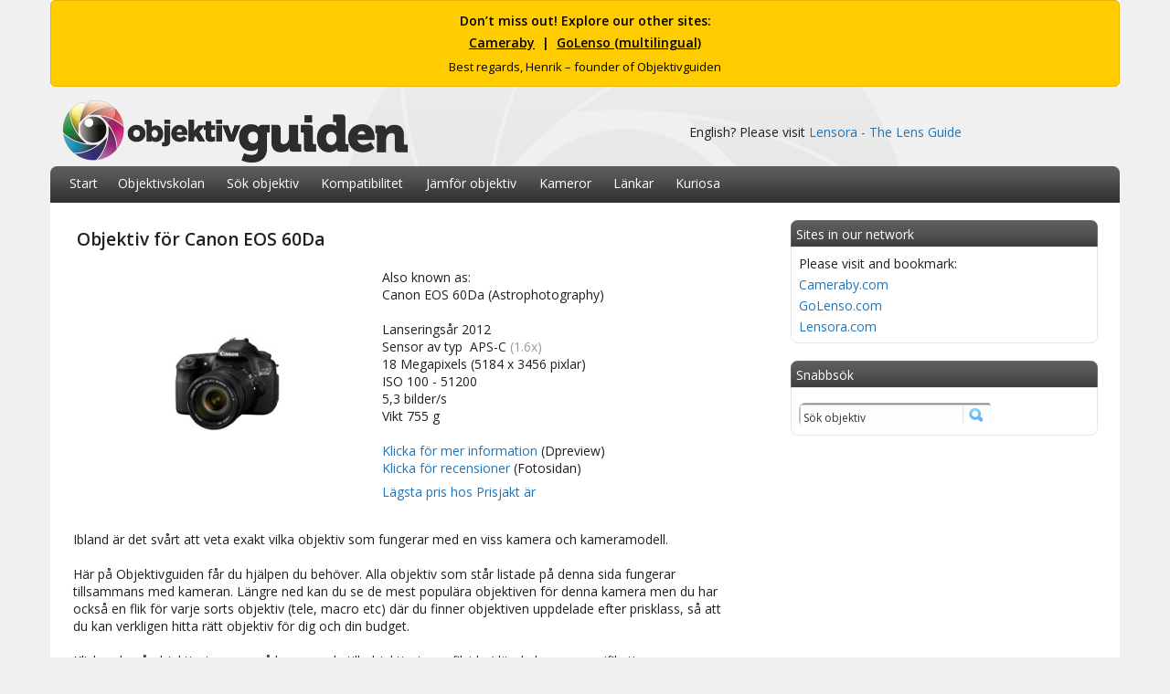

--- FILE ---
content_type: text/html
request_url: https://www.objektivguiden.se/camera.asp?slr=canon-eos-60da
body_size: 21889
content:
<!DOCTYPE html><html><head><meta http-equiv="Content-Type" content="text/html; charset=iso-8859-1"/>
<script>var __ezHttpConsent={setByCat:function(src,tagType,attributes,category,force,customSetScriptFn=null){var setScript=function(){if(force||window.ezTcfConsent[category]){if(typeof customSetScriptFn==='function'){customSetScriptFn();}else{var scriptElement=document.createElement(tagType);scriptElement.src=src;attributes.forEach(function(attr){for(var key in attr){if(attr.hasOwnProperty(key)){scriptElement.setAttribute(key,attr[key]);}}});var firstScript=document.getElementsByTagName(tagType)[0];firstScript.parentNode.insertBefore(scriptElement,firstScript);}}};if(force||(window.ezTcfConsent&&window.ezTcfConsent.loaded)){setScript();}else if(typeof getEzConsentData==="function"){getEzConsentData().then(function(ezTcfConsent){if(ezTcfConsent&&ezTcfConsent.loaded){setScript();}else{console.error("cannot get ez consent data");force=true;setScript();}});}else{force=true;setScript();console.error("getEzConsentData is not a function");}},};</script>
<script>var ezTcfConsent=window.ezTcfConsent?window.ezTcfConsent:{loaded:false,store_info:false,develop_and_improve_services:false,measure_ad_performance:false,measure_content_performance:false,select_basic_ads:false,create_ad_profile:false,select_personalized_ads:false,create_content_profile:false,select_personalized_content:false,understand_audiences:false,use_limited_data_to_select_content:false,};function getEzConsentData(){return new Promise(function(resolve){document.addEventListener("ezConsentEvent",function(event){var ezTcfConsent=event.detail.ezTcfConsent;resolve(ezTcfConsent);});});}</script>
<script>if(typeof _setEzCookies!=='function'){function _setEzCookies(ezConsentData){var cookies=window.ezCookieQueue;for(var i=0;i<cookies.length;i++){var cookie=cookies[i];if(ezConsentData&&ezConsentData.loaded&&ezConsentData[cookie.tcfCategory]){document.cookie=cookie.name+"="+cookie.value;}}}}
window.ezCookieQueue=window.ezCookieQueue||[];if(typeof addEzCookies!=='function'){function addEzCookies(arr){window.ezCookieQueue=[...window.ezCookieQueue,...arr];}}
addEzCookies([{name:"ezoab_500466",value:"mod1; Path=/; Domain=objektivguiden.se; Max-Age=7200",tcfCategory:"store_info",isEzoic:"true",},{name:"ezosuibasgeneris-1",value:"e60d94b3-07a4-4c74-5e06-fb08622d9cdd; Path=/; Domain=objektivguiden.se; Expires=Fri, 27 Nov 2026 13:42:25 UTC; Secure; SameSite=None",tcfCategory:"understand_audiences",isEzoic:"true",}]);if(window.ezTcfConsent&&window.ezTcfConsent.loaded){_setEzCookies(window.ezTcfConsent);}else if(typeof getEzConsentData==="function"){getEzConsentData().then(function(ezTcfConsent){if(ezTcfConsent&&ezTcfConsent.loaded){_setEzCookies(window.ezTcfConsent);}else{console.error("cannot get ez consent data");_setEzCookies(window.ezTcfConsent);}});}else{console.error("getEzConsentData is not a function");_setEzCookies(window.ezTcfConsent);}</script><script type="text/javascript" data-ezscrex='false' data-cfasync='false'>window._ezaq = Object.assign({"edge_cache_status":11,"edge_response_time":6013,"url":"https://www.objektivguiden.se/camera.asp?slr=canon-eos-60da"}, typeof window._ezaq !== "undefined" ? window._ezaq : {});</script><script type="text/javascript" data-ezscrex='false' data-cfasync='false'>window._ezaq = Object.assign({"ab_test_id":"mod1"}, typeof window._ezaq !== "undefined" ? window._ezaq : {});window.__ez=window.__ez||{};window.__ez.tf={};</script><script type="text/javascript" data-ezscrex='false' data-cfasync='false'>window.ezDisableAds = true;</script>
<script data-ezscrex='false' data-cfasync='false' data-pagespeed-no-defer>var __ez=__ez||{};__ez.stms=Date.now();__ez.evt={};__ez.script={};__ez.ck=__ez.ck||{};__ez.template={};__ez.template.isOrig=true;__ez.queue=__ez.queue||function(){var e=0,i=0,t=[],n=!1,o=[],r=[],s=!0,a=function(e,i,n,o,r,s,a){var l=arguments.length>7&&void 0!==arguments[7]?arguments[7]:window,d=this;this.name=e,this.funcName=i,this.parameters=null===n?null:w(n)?n:[n],this.isBlock=o,this.blockedBy=r,this.deleteWhenComplete=s,this.isError=!1,this.isComplete=!1,this.isInitialized=!1,this.proceedIfError=a,this.fWindow=l,this.isTimeDelay=!1,this.process=function(){f("... func = "+e),d.isInitialized=!0,d.isComplete=!0,f("... func.apply: "+e);var i=d.funcName.split("."),n=null,o=this.fWindow||window;i.length>3||(n=3===i.length?o[i[0]][i[1]][i[2]]:2===i.length?o[i[0]][i[1]]:o[d.funcName]),null!=n&&n.apply(null,this.parameters),!0===d.deleteWhenComplete&&delete t[e],!0===d.isBlock&&(f("----- F'D: "+d.name),m())}},l=function(e,i,t,n,o,r,s){var a=arguments.length>7&&void 0!==arguments[7]?arguments[7]:window,l=this;this.name=e,this.path=i,this.async=o,this.defer=r,this.isBlock=t,this.blockedBy=n,this.isInitialized=!1,this.isError=!1,this.isComplete=!1,this.proceedIfError=s,this.fWindow=a,this.isTimeDelay=!1,this.isPath=function(e){return"/"===e[0]&&"/"!==e[1]},this.getSrc=function(e){return void 0!==window.__ezScriptHost&&this.isPath(e)&&"banger.js"!==this.name?window.__ezScriptHost+e:e},this.process=function(){l.isInitialized=!0,f("... file = "+e);var i=this.fWindow?this.fWindow.document:document,t=i.createElement("script");t.src=this.getSrc(this.path),!0===o?t.async=!0:!0===r&&(t.defer=!0),t.onerror=function(){var e={url:window.location.href,name:l.name,path:l.path,user_agent:window.navigator.userAgent};"undefined"!=typeof _ezaq&&(e.pageview_id=_ezaq.page_view_id);var i=encodeURIComponent(JSON.stringify(e)),t=new XMLHttpRequest;t.open("GET","//g.ezoic.net/ezqlog?d="+i,!0),t.send(),f("----- ERR'D: "+l.name),l.isError=!0,!0===l.isBlock&&m()},t.onreadystatechange=t.onload=function(){var e=t.readyState;f("----- F'D: "+l.name),e&&!/loaded|complete/.test(e)||(l.isComplete=!0,!0===l.isBlock&&m())},i.getElementsByTagName("head")[0].appendChild(t)}},d=function(e,i){this.name=e,this.path="",this.async=!1,this.defer=!1,this.isBlock=!1,this.blockedBy=[],this.isInitialized=!0,this.isError=!1,this.isComplete=i,this.proceedIfError=!1,this.isTimeDelay=!1,this.process=function(){}};function c(e,i,n,s,a,d,c,u,f){var m=new l(e,i,n,s,a,d,c,f);!0===u?o[e]=m:r[e]=m,t[e]=m,h(m)}function h(e){!0!==u(e)&&0!=s&&e.process()}function u(e){if(!0===e.isTimeDelay&&!1===n)return f(e.name+" blocked = TIME DELAY!"),!0;if(w(e.blockedBy))for(var i=0;i<e.blockedBy.length;i++){var o=e.blockedBy[i];if(!1===t.hasOwnProperty(o))return f(e.name+" blocked = "+o),!0;if(!0===e.proceedIfError&&!0===t[o].isError)return!1;if(!1===t[o].isComplete)return f(e.name+" blocked = "+o),!0}return!1}function f(e){var i=window.location.href,t=new RegExp("[?&]ezq=([^&#]*)","i").exec(i);"1"===(t?t[1]:null)&&console.debug(e)}function m(){++e>200||(f("let's go"),p(o),p(r))}function p(e){for(var i in e)if(!1!==e.hasOwnProperty(i)){var t=e[i];!0===t.isComplete||u(t)||!0===t.isInitialized||!0===t.isError?!0===t.isError?f(t.name+": error"):!0===t.isComplete?f(t.name+": complete already"):!0===t.isInitialized&&f(t.name+": initialized already"):t.process()}}function w(e){return"[object Array]"==Object.prototype.toString.call(e)}return window.addEventListener("load",(function(){setTimeout((function(){n=!0,f("TDELAY -----"),m()}),5e3)}),!1),{addFile:c,addFileOnce:function(e,i,n,o,r,s,a,l,d){t[e]||c(e,i,n,o,r,s,a,l,d)},addDelayFile:function(e,i){var n=new l(e,i,!1,[],!1,!1,!0);n.isTimeDelay=!0,f(e+" ...  FILE! TDELAY"),r[e]=n,t[e]=n,h(n)},addFunc:function(e,n,s,l,d,c,u,f,m,p){!0===c&&(e=e+"_"+i++);var w=new a(e,n,s,l,d,u,f,p);!0===m?o[e]=w:r[e]=w,t[e]=w,h(w)},addDelayFunc:function(e,i,n){var o=new a(e,i,n,!1,[],!0,!0);o.isTimeDelay=!0,f(e+" ...  FUNCTION! TDELAY"),r[e]=o,t[e]=o,h(o)},items:t,processAll:m,setallowLoad:function(e){s=e},markLoaded:function(e){if(e&&0!==e.length){if(e in t){var i=t[e];!0===i.isComplete?f(i.name+" "+e+": error loaded duplicate"):(i.isComplete=!0,i.isInitialized=!0)}else t[e]=new d(e,!0);f("markLoaded dummyfile: "+t[e].name)}},logWhatsBlocked:function(){for(var e in t)!1!==t.hasOwnProperty(e)&&u(t[e])}}}();__ez.evt.add=function(e,t,n){e.addEventListener?e.addEventListener(t,n,!1):e.attachEvent?e.attachEvent("on"+t,n):e["on"+t]=n()},__ez.evt.remove=function(e,t,n){e.removeEventListener?e.removeEventListener(t,n,!1):e.detachEvent?e.detachEvent("on"+t,n):delete e["on"+t]};__ez.script.add=function(e){var t=document.createElement("script");t.src=e,t.async=!0,t.type="text/javascript",document.getElementsByTagName("head")[0].appendChild(t)};__ez.dot=__ez.dot||{};__ez.queue.addFileOnce('/detroitchicago/boise.js', '/detroitchicago/boise.js?gcb=195-1&cb=5', true, [], true, false, true, false);__ez.queue.addFileOnce('/parsonsmaize/abilene.js', '/parsonsmaize/abilene.js?gcb=195-1&cb=dc112bb7ea', true, [], true, false, true, false);__ez.queue.addFileOnce('/parsonsmaize/mulvane.js', '/parsonsmaize/mulvane.js?gcb=195-1&cb=e75e48eec0', true, ['/parsonsmaize/abilene.js'], true, false, true, false);__ez.queue.addFileOnce('/detroitchicago/birmingham.js', '/detroitchicago/birmingham.js?gcb=195-1&cb=539c47377c', true, ['/parsonsmaize/abilene.js'], true, false, true, false);</script>
<script data-ezscrex="false" type="text/javascript" data-cfasync="false">window._ezaq = Object.assign({"ad_cache_level":0,"adpicker_placement_cnt":0,"ai_placeholder_cache_level":0,"ai_placeholder_placement_cnt":-1,"domain":"objektivguiden.se","domain_id":500466,"ezcache_level":1,"ezcache_skip_code":11,"has_bad_image":0,"has_bad_words":0,"is_sitespeed":0,"lt_cache_level":0,"response_size":231681,"response_size_orig":225832,"response_time_orig":6068,"template_id":5,"url":"https://www.objektivguiden.se/camera.asp?slr=canon-eos-60da","word_count":0,"worst_bad_word_level":0}, typeof window._ezaq !== "undefined" ? window._ezaq : {});__ez.queue.markLoaded('ezaqBaseReady');</script>
<script type='text/javascript' data-ezscrex='false' data-cfasync='false'>
window.ezAnalyticsStatic = true;

function analyticsAddScript(script) {
	var ezDynamic = document.createElement('script');
	ezDynamic.type = 'text/javascript';
	ezDynamic.innerHTML = script;
	document.head.appendChild(ezDynamic);
}
function getCookiesWithPrefix() {
    var allCookies = document.cookie.split(';');
    var cookiesWithPrefix = {};

    for (var i = 0; i < allCookies.length; i++) {
        var cookie = allCookies[i].trim();

        for (var j = 0; j < arguments.length; j++) {
            var prefix = arguments[j];
            if (cookie.indexOf(prefix) === 0) {
                var cookieParts = cookie.split('=');
                var cookieName = cookieParts[0];
                var cookieValue = cookieParts.slice(1).join('=');
                cookiesWithPrefix[cookieName] = decodeURIComponent(cookieValue);
                break; // Once matched, no need to check other prefixes
            }
        }
    }

    return cookiesWithPrefix;
}
function productAnalytics() {
	var d = {"pr":[6],"omd5":"25b89fa97ce4b46a4a3a6d499707d7f5","nar":"risk score"};
	d.u = _ezaq.url;
	d.p = _ezaq.page_view_id;
	d.v = _ezaq.visit_uuid;
	d.ab = _ezaq.ab_test_id;
	d.e = JSON.stringify(_ezaq);
	d.ref = document.referrer;
	d.c = getCookiesWithPrefix('active_template', 'ez', 'lp_');
	if(typeof ez_utmParams !== 'undefined') {
		d.utm = ez_utmParams;
	}

	var dataText = JSON.stringify(d);
	var xhr = new XMLHttpRequest();
	xhr.open('POST','/ezais/analytics?cb=1', true);
	xhr.onload = function () {
		if (xhr.status!=200) {
            return;
		}

        if(document.readyState !== 'loading') {
            analyticsAddScript(xhr.response);
            return;
        }

        var eventFunc = function() {
            if(document.readyState === 'loading') {
                return;
            }
            document.removeEventListener('readystatechange', eventFunc, false);
            analyticsAddScript(xhr.response);
        };

        document.addEventListener('readystatechange', eventFunc, false);
	};
	xhr.setRequestHeader('Content-Type','text/plain');
	xhr.send(dataText);
}
__ez.queue.addFunc("productAnalytics", "productAnalytics", null, true, ['ezaqBaseReady'], false, false, false, true);
</script><base href="https://www.objektivguiden.se/camera.asp?slr=canon-eos-60da"/>
	

	
<script async="" src="//pagead2.googlesyndication.com/pagead/js/adsbygoogle.js"></script>
<script>
  (adsbygoogle = window.adsbygoogle || []).push({
    google_ad_client: "ca-pub-2923352086731429",
    enable_page_level_ads: true
  });
</script>



<meta property="og:image" content="http://www.objektivguiden.se/images/fb_share/logo.jpg"/>
<link rel="image_src" href="https://www.objektivguiden.se/images/fb_share/logo.jpg" />



<meta name="description" content="Se exakt vilka objektiv som fungerar för just Canon EOS 60Da. Vi listar de bästa och mest populära objektiven inom varje kategori, såsom teleobjektiv, macro och vidvinkel."/>
<meta property="og:image" content="http://www.objektivguiden.se/images/cameras/418.jpg"/>
<link rel="image_src" href="https://www.objektivguiden.se/images/cameras/418.jpg" />

<title>Objektiv för&nbsp;Canon EOS 60Da - Objektivguiden</title>




<meta name="copyright" content="Henrik Törner"/> 


<meta name="keywords" content="objektiv,objektivguiden,kamera,kamra,foto,tester,guide,välja,slr,dslr,guiden,digitalkamera,macro,nikkor,canon,test,recension,kamera,makro,makroobjektiv,macro,macroobjektiv,tele,teleobjektiv,nikon,canon,sigma,tamron,tokina,filter,bokeh,skärpa,bländare,länk,recension,review,länkar,bild,bilder,bildexempel,reviews, pris,priser"/>


<meta name="robots" content="index,follow"/>

<!-- Google tag (gtag.js) -->
<script async="" src="https://www.googletagmanager.com/gtag/js?id=G-T7FM1ZWL5Q"></script>
<script>
  window.dataLayer = window.dataLayer || [];
  function gtag(){dataLayer.push(arguments);}
  gtag('js', new Date());

  gtag('config', 'G-T7FM1ZWL5Q');
</script>



<link rel="shortcut icon" type="image/x-icon" href="images/icon/icon.ico"/>

<link rel="apple-touch-icon-precomposed" href="images/apple/ios/icon57x57.png"/>
<link rel="apple-touch-icon-precomposed" sizes="72x72" href="images/apple/ios/icon72x72.png"/>
<link rel="apple-touch-icon-precomposed" sizes="114x114" href="images/apple/ios/icon114x114.png"/>



<script src="/js/jquery.js" type="text/javascript"></script>

<script type="text/javascript">

function resetSearchbox()
{
	if(document.searchForm.searchq.value == 'Sök objektiv')
	{
		document.searchForm.searchq.value = '';
	}
}


</script>


<!-- Begin Cookie Consent plugin by Silktide - http://silktide.com/cookieconsent -->
<script type="text/javascript">
    window.cookieconsent_options = {"message":"Objektivguiden använder \"cookies\" för att ge dig som besökare en bättre upplevelse.","dismiss":"Jag förstår","learnMore":"Mer information","link":"http://www.objektivguiden.se/cookiepolicy.asp","theme":"light-bottom"};
</script>

<script type="text/javascript" src="//s3.amazonaws.com/cc.silktide.com/cookieconsent.latest.min.js"></script>
<!-- End Cookie Consent plugin -->


<script type="text/javascript">
    window._mNHandle = window._mNHandle || {};
    window._mNHandle.queue = window._mNHandle.queue || [];
    medianet_versionId = "3121199";
</script>

<link href="https://fonts.googleapis.com/css?family=Open+Sans:600,400" rel="stylesheet" type="text/css" />

<link rel="stylesheet" type="text/css" href="css.css"/>

<link rel='canonical' href='https://objektivguiden.se/camera.asp?slr=canon-eos-60da' />
<script type='text/javascript'>
var ezoTemplate = 'orig_site';
var ezouid = '1';
var ezoFormfactor = '1';
</script><script data-ezscrex="false" type='text/javascript'>
var soc_app_id = '0';
var did = 500466;
var ezdomain = 'objektivguiden.se';
var ezoicSearchable = 1;
</script></head>


<body>

<div align="center">
<div class="bodycontent">

<p align="center" style="
    background-color:#ffcc00; 
    color:#000; 
    font-family:&#39;Open Sans&#39;, sans-serif; 
    font-size:14px; 
    font-weight:bold; 
    padding:12px 15px; 
    margin:0; 
    border:1px solid #e6b800;
    border-radius:5px;">
    Don’t miss out! Explore our other sites:<br/>
    <span style="display:inline-block; margin-top:5px;">
        <a href="https://cameraby.com/en" target="_blank" style="color:#000; text-decoration:underline;">Cameraby</a> &nbsp;|&nbsp;
        <a href="https://golenso.com" target="_blank" style="color:#000; text-decoration:underline;">GoLenso (multilingual)</a>
    </span>
    <br/><span style="font-size:13px; font-weight:normal; display:inline-block; margin-top:8px;">
        Best regards, Henrik – founder of Objektivguiden
    </span>
</p>





     
<table border="0" width="1030" cellpadding="0" cellspacing="0" class="textnormal"> 
 
<tbody><tr><td>
<div class="banner">
<table class="textnormal" width="990">
<tbody><tr><td align="left">
<a href="https://www.objektivguiden.se" title="Hem"><img src="images/logo/swelarge.png" height="70" border="0" alt="Objektivguiden - Jämför och sök efter objektiv till din kamera"/></a>
</td>

<td align="right">English? Please visit <a href="https://www.lensora.com">Lensora - The Lens Guide</a></td>



</tr></tbody></table>
</div>

</td>

</tr>
    
<tr><td align="left" valign="middle">
<div class="menu">
<table class="textmenu" cellspacing="3" cellpadding="0" width="740" height="38" align="left">
<tbody><tr>
          <td align="left" valign="middle">
          <div class="separatormenu" style="width:15px"></div>
          </td>
          
          
          <td align="left" valign="middle">
          <a href="https://www.objektivguiden.se" style="text-decoration:none;"><font color="#ffffff">Start</font></a></td>
          
           <td align="left" valign="middle">
          <div class="separatormenu"></div>
          </td>
          
          <td align="left" valign="middle">
          <a href="https://www.objektivguiden.se/school.asp" style="text-decoration:none;"><font color="#ffffff">Objektivskolan</font></a>
          </td>
          
           <td align="left" valign="middle">
          <div class="separatormenu"></div>
          </td>
          
          <td align="left" valign="middle">
          <a href="https://www.objektivguiden.se/lenses.asp" style="text-decoration:none;"><font color="#ffffff">Sök objektiv</font></a>
          </td>
          
           <td align="left" valign="middle">
          <div class="separatormenu"></div>
          </td>
          
          
          <td align="left" valign="middle">
          <a href="https://www.objektivguiden.se/compability.asp" style="text-decoration:none;"><font color="#ffffff">Kompatibilitet</font></a>
          </td>
          
           <td align="left" valign="middle">
          <div class="separatormenu"></div>
          </td>
         
          
          <td align="left" valign="middle">
           <a href="https://www.objektivguiden.se/compare.asp" style="text-decoration:none;"><font color="#ffffff">Jämför objektiv</font></a></td>
           
           <td align="left" valign="middle">
          <div class="separatormenu"></div>
          </td>
          
           
           <td align="left" valign="middle"><a href="https://www.objektivguiden.se/cameras.asp" style="text-decoration:none;"><font color="#ffffff">Kameror</font></a></td>
           
            <td align="left" valign="middle">
          <div class="separatormenu"></div>
          </td>
          
           <td align="left" valign="middle"><a href="https://www.objektivguiden.se/links.asp" style="text-decoration:none;"><font color="#ffffff">Länkar</font></a></td>
         
          <td align="left" valign="middle">
          <div class="separatormenu"></div>
          </td>
          
         <td align="left" valign="middle"><a href="https://www.objektivguiden.se/list_main.asp" style="text-decoration:none;"><font color="#ffffff">Kuriosa</font></a>
         </td>
       
          
        </tr>

        </tbody></table>
    
</div>

</td>
</tr>

   
<tr><td>
<div class="bodybg">

<table border="0" cellpadding="0" cellspacing="0" class="textnormal" align="left">
  
       <tbody><tr bgcolor="#FFFFFF">
        <td align="left" valign="top" class="textnormal">
       
        <div id="searchresult"></div>
        
        
        <div class="content"> 
		

<script src="https://cdn.jquerytools.org/1.2.3/jquery.tools.min.js"></script>

<script language="JavaScript">
// perform JavaScript after the document is scriptable.
$(function() {
	// setup ul.tabs to work as tabs for each div directly under div.panes
	$("ul.tabs").tabs("div.panes > div");
});
</script>



<table class="contentpage">
<tbody><tr>
	<td colspan="2"><h1>Objektiv för&nbsp;Canon EOS 60Da</h1></td>
       
       
    
    
</tr>
  <tr>
	<td rowspan="4" width="327" align="center"><img src="images/cameras/418.jpg" width="120" alt="Canon EOS 60Da"/>
	  </td>
      <td valign="top">
      	Also known as:<br/>Canon EOS 60Da (Astrophotography)<br/><br/>Lanseringsår&nbsp;2012<br/>
        Sensor av typ&nbsp;
        APS-C <font class="textnormaldisabled">(1.6x)</font>
<br/>
        18 Megapixels (5184 x 3456&nbsp;pixlar)<br/>
        ISO 100 - 51200<br/>5,3&nbsp;bilder/s<br/>
        Vikt&nbsp;755 g<br/><br/>
        <a href="http://www.dpreview.com/products/Canon/slrs/canon_eos60da" target="_blank">Klicka för mer information</a>&nbsp;(Dpreview)
      
		
        <br/><a target="_blank" href="http://www.fotosidan.se/reviews/viewreviews.htm?ID=">Klicka&nbsp;för&nbsp;recensioner</a> (Fotosidan)<br/>
		
        
        </td>
				
  </tr>


<tr>
  <td><a href="http://www.prisjakt.nu/produkt.php?p=1227379&amp;ref=61278" target="_blank">Lägsta pris hos Prisjakt är&nbsp;</a><script type="text/javascript" src="https://extern.prisjakt.nu/produkt_extern.php?p=1227379&amp;type=pris1&amp;ref=61278"></script>
</td>
</tr>


</tbody></table><br/>













<!-- Popular -->


<table width="680" class="textnormal" cellpadding="5" cellspacing="0">

<tbody><tr><td colspan="6" class="textnormal">Ibland är det svårt att veta exakt vilka objektiv som fungerar med en viss kamera och kameramodell.<br/><br/>Här på Objektivguiden får du hjälpen du behöver. Alla objektiv som står listade på denna sida fungerar tillsammans med kameran. Längre ned kan du se de mest populära objektiven för denna kamera men du har också en flik för varje sorts objektiv (tele, macro etc) där du finner objektiven uppdelade efter prisklass, så att du kan verkligen hitta rätt objektiv för dig och din budget.<br/><br/>Klickar du på objektivets namn så kommer du till objektivets profilsida (där du kan se specifikationer, för-/nackdelar, länkar till recensioner etc) och klickar du på &#39;&#39;&gt; Info&#39;&#39; så visas vilka egenskaper denna kamera och aktuellt objektiv får tillsammans (totalvikt, upplevd brännvidd etc).</td></tr>

<tr><td colspan="6">&nbsp;</td></tr>
<tr><td colspan="6" align="center">

<script async="" src="//pagead2.googlesyndication.com/pagead/js/adsbygoogle.js"></script>
<!-- Objektivguiden 728x90 TextOchBild FFFFF -->
<ins class="adsbygoogle" style="display:inline-block;width:728px;height:90px" data-ad-client="ca-pub-2923352086731429" data-ad-slot="1750024207"></ins>
<script>
(adsbygoogle = window.adsbygoogle || []).push({});
</script>

</td></tr>
<tr><td colspan="6">&nbsp;</td></tr>

<tr><td colspan="3">
<font class="texttitle">Populära objektiv för&nbsp;Canon EOS 60Da</font>
</td>

</tr>
<tr><td colspan="6" class="textnormal">
Nedan visas några av de mest använda och populära objektiven för&nbsp;Canon EOS 60Da.
</td>
</tr>
 


<tr><td colspan="5">&nbsp;</td></tr>

<tr><td colspan="2">
<font class="textnormalbold">Vidvinkelobjektiv</font>
</td><td align="right">Bländartal</td>
<td align="right">Brännvidd&nbsp;<a href="school_cropfactor.asp">?</a></td>
</tr>


<tr class="textnormal">

<td align="right"></td>
        
<td bgcolor="#f0f0f0"><a href="lens.asp?id=180">Canon EF 14mm f/2,8 L II USM</a></td>

<td bgcolor="#f0f0f0" align="right">f/2,8</td>



<td bgcolor="#f0f0f0" align="right">

22 mm

</td>


<td bgcolor="#f0f0f0" align="right">

         	<script type="text/javascript" src="https://extern.prisjakt.nu/produkt_extern.php?p=214104&amp;type=pris1&amp;ref=61278"></script>
		
</td>


<td bgcolor="#f0f0f0" align="right">
<a href="compability2.asp?lens=180&amp;camera=460">&gt; Info</a>
</td>

</tr>




<tr class="textnormal">

<td align="right"></td>
        
<td bgcolor="#ffffff"><a href="lens.asp?id=11">Canon EF 15mm f/2,8 Fisheye </a></td>

<td bgcolor="#ffffff" align="right">f/2,8</td>



<td bgcolor="#ffffff" align="right">

24 mm

</td>


<td bgcolor="#ffffff" align="right">

         	<script type="text/javascript" src="https://extern.prisjakt.nu/produkt_extern.php?p=31799&amp;type=pris1&amp;ref=61278"></script>
		
</td>


<td bgcolor="#ffffff" align="right">
<a href="compability2.asp?lens=11&amp;camera=460">&gt; Info</a>
</td>

</tr>




<tr class="textnormal">

<td align="right"></td>
        
<td bgcolor="#f0f0f0"><a href="lens.asp?id=12">Canon EF 16-35mm f/2,8 L USM</a></td>

<td bgcolor="#f0f0f0" align="right">f/2,8</td>



<td bgcolor="#f0f0f0" align="right">

26-56 mm

</td>


<td bgcolor="#f0f0f0" align="right">

         	<script type="text/javascript" src="https://extern.prisjakt.nu/produkt_extern.php?p=31800&amp;type=pris1&amp;ref=61278"></script>
		
</td>


<td bgcolor="#f0f0f0" align="right">
<a href="compability2.asp?lens=12&amp;camera=460">&gt; Info</a>
</td>

</tr>




<tr class="textnormal">

<td align="right"></td>
        
<td bgcolor="#ffffff"><a href="lens.asp?id=13">Canon EF 16-35mm f/2,8 L USM II</a></td>

<td bgcolor="#ffffff" align="right">f/2,8</td>



<td bgcolor="#ffffff" align="right">

26-56 mm

</td>


<td bgcolor="#ffffff" align="right">

         	<script type="text/javascript" src="https://extern.prisjakt.nu/produkt_extern.php?p=157952&amp;type=pris1&amp;ref=61278"></script>
		
</td>


<td bgcolor="#ffffff" align="right">
<a href="compability2.asp?lens=13&amp;camera=460">&gt; Info</a>
</td>

</tr>




<tr class="textnormal">

<td align="right"></td>
        
<td bgcolor="#f0f0f0"><a href="lens.asp?id=14">Canon EF 17-40mm f/4 L USM </a></td>

<td bgcolor="#f0f0f0" align="right">f/4</td>



<td bgcolor="#f0f0f0" align="right">

27-64 mm

</td>


<td bgcolor="#f0f0f0" align="right">

         	<script type="text/javascript" src="https://extern.prisjakt.nu/produkt_extern.php?p=31801&amp;type=pris1&amp;ref=61278"></script>
		
</td>


<td bgcolor="#f0f0f0" align="right">
<a href="compability2.asp?lens=14&amp;camera=460">&gt; Info</a>
</td>

</tr>




<tr class="textnormal">

<td align="right"></td>
        
<td bgcolor="#ffffff"><a href="lens.asp?id=294">Canon EF 24mm f/1,4 L II USM </a></td>

<td bgcolor="#ffffff" align="right">f/1,4</td>



<td bgcolor="#ffffff" align="right">

38 mm

</td>


<td bgcolor="#ffffff" align="right">

         	<script type="text/javascript" src="https://extern.prisjakt.nu/produkt_extern.php?p=346689&amp;type=pris1&amp;ref=61278"></script>
		
</td>


<td bgcolor="#ffffff" align="right">
<a href="compability2.asp?lens=294&amp;camera=460">&gt; Info</a>
</td>

</tr>




<tr class="textnormal">

<td align="right"></td>
        
<td bgcolor="#f0f0f0"><a href="lens.asp?id=387">Canon EF 24mm f/2,8 IS USM</a></td>

<td bgcolor="#f0f0f0" align="right">f/2,8</td>



<td bgcolor="#f0f0f0" align="right">

38 mm

</td>


<td bgcolor="#f0f0f0" align="right">

         	<script type="text/javascript" src="https://extern.prisjakt.nu/produkt_extern.php?p=1125317&amp;type=pris1&amp;ref=61278"></script>
		
</td>


<td bgcolor="#f0f0f0" align="right">
<a href="compability2.asp?lens=387&amp;camera=460">&gt; Info</a>
</td>

</tr>




<tr class="textnormal">

<td align="right"></td>
        
<td bgcolor="#ffffff"><a href="lens.asp?id=386">Canon EF 28mm f/2,8 IS USM</a></td>

<td bgcolor="#ffffff" align="right">f/2,8</td>



<td bgcolor="#ffffff" align="right">

45 mm

</td>


<td bgcolor="#ffffff" align="right">

         	<script type="text/javascript" src="https://extern.prisjakt.nu/produkt_extern.php?p=1125318&amp;type=pris1&amp;ref=61278"></script>
		
</td>


<td bgcolor="#ffffff" align="right">
<a href="compability2.asp?lens=386&amp;camera=460">&gt; Info</a>
</td>

</tr>




<tr class="textnormal">

<td align="right"></td>
        
<td bgcolor="#f0f0f0"><a href="lens.asp?id=34">Canon EF 35mm f/1,4 L USM </a></td>

<td bgcolor="#f0f0f0" align="right">f/1,4</td>



<td bgcolor="#f0f0f0" align="right">

56 mm

</td>


<td bgcolor="#f0f0f0" align="right">

         	<script type="text/javascript" src="https://extern.prisjakt.nu/produkt_extern.php?p=31821&amp;type=pris1&amp;ref=61278"></script>
		
</td>


<td bgcolor="#f0f0f0" align="right">
<a href="compability2.asp?lens=34&amp;camera=460">&gt; Info</a>
</td>

</tr>




<tr class="textnormal">

<td align="right"></td>
        
<td bgcolor="#ffffff"><a href="lens.asp?id=393">Canon EF 35mm f/2 IS USM</a></td>

<td bgcolor="#ffffff" align="right">f/2</td>



<td bgcolor="#ffffff" align="right">

56 mm

</td>


<td bgcolor="#ffffff" align="right">

         	<script type="text/javascript" src="https://extern.prisjakt.nu/produkt_extern.php?p=1487467&amp;type=pris1&amp;ref=61278"></script>
		
</td>


<td bgcolor="#ffffff" align="right">
<a href="compability2.asp?lens=393&amp;camera=460">&gt; Info</a>
</td>

</tr>




<tr class="textnormal">

<td align="right"></td>
        
<td bgcolor="#f0f0f0"><a href="lens.asp?id=344">Canon EF 8-15mm f/4 L USM Fisheye </a></td>

<td bgcolor="#f0f0f0" align="right">f/4</td>



<td bgcolor="#f0f0f0" align="right">

13-24 mm

</td>


<td bgcolor="#f0f0f0" align="right">

         	<script type="text/javascript" src="https://extern.prisjakt.nu/produkt_extern.php?p=699388&amp;type=pris1&amp;ref=61278"></script>
		
</td>


<td bgcolor="#f0f0f0" align="right">
<a href="compability2.asp?lens=344&amp;camera=460">&gt; Info</a>
</td>

</tr>




<tr class="textnormal">

<td align="right"></td>
        
<td bgcolor="#ffffff"><a href="lens.asp?id=307">Canon EF TS-E 17mm f/4 L</a></td>

<td bgcolor="#ffffff" align="right">f/4</td>



<td bgcolor="#ffffff" align="right">

27 mm

</td>


<td bgcolor="#ffffff" align="right">

         	<script type="text/javascript" src="https://extern.prisjakt.nu/produkt_extern.php?p=404503&amp;type=pris1&amp;ref=61278"></script>
		
</td>


<td bgcolor="#ffffff" align="right">
<a href="compability2.asp?lens=307&amp;camera=460">&gt; Info</a>
</td>

</tr>




<tr class="textnormal">

<td align="right"></td>
        
<td bgcolor="#f0f0f0"><a href="lens.asp?id=308">Canon EF TS-E 24mm f/3,5 L II </a></td>

<td bgcolor="#f0f0f0" align="right">f/3,5</td>



<td bgcolor="#f0f0f0" align="right">

38 mm

</td>


<td bgcolor="#f0f0f0" align="right">

         	<script type="text/javascript" src="https://extern.prisjakt.nu/produkt_extern.php?p=404502&amp;type=pris1&amp;ref=61278"></script>
		
</td>


<td bgcolor="#f0f0f0" align="right">
<a href="compability2.asp?lens=308&amp;camera=460">&gt; Info</a>
</td>

</tr>




<tr class="textnormal">

<td align="right"></td>
        
<td bgcolor="#ffffff"><a href="lens.asp?id=60">Canon EF-S 10-22mm f/3,5-4,5 USM </a></td>

<td bgcolor="#ffffff" align="right">f/3,5-4,5</td>



<td bgcolor="#ffffff" align="right">

16-35 mm

</td>


<td bgcolor="#ffffff" align="right">

         	<script type="text/javascript" src="https://extern.prisjakt.nu/produkt_extern.php?p=31846&amp;type=pris1&amp;ref=61278"></script>
		
</td>


<td bgcolor="#ffffff" align="right">
<a href="compability2.asp?lens=60&amp;camera=460">&gt; Info</a>
</td>

</tr>




<tr class="textnormal">

<td align="right"></td>
        
<td bgcolor="#f0f0f0"><a href="lens.asp?id=401">Sigma 18-35mm f/1,8 DC HSM Art</a></td>

<td bgcolor="#f0f0f0" align="right">f/1,8</td>



<td bgcolor="#f0f0f0" align="right">

29-56 mm

</td>


<td bgcolor="#f0f0f0" align="right">

         	<script type="text/javascript" src="https://extern.prisjakt.nu/produkt_extern.php?p=1912956&amp;type=pris1&amp;ref=61278"></script>
		
</td>


<td bgcolor="#f0f0f0" align="right">
<a href="compability2.asp?lens=401&amp;camera=460">&gt; Info</a>
</td>

</tr>




<tr class="textnormal">

<td align="right"></td>
        
<td bgcolor="#ffffff"><a href="lens.asp?id=329">Sigma 8-16mm f/4,5-5,6 DC HSM</a></td>

<td bgcolor="#ffffff" align="right">f/4,5-5,6</td>



<td bgcolor="#ffffff" align="right">

13-26 mm

</td>


<td bgcolor="#ffffff" align="right">

         	<script type="text/javascript" src="https://extern.prisjakt.nu/produkt_extern.php?p=613301&amp;type=pris1&amp;ref=61278"></script>
		
</td>


<td bgcolor="#ffffff" align="right">
<a href="compability2.asp?lens=329&amp;camera=460">&gt; Info</a>
</td>

</tr>




<tr class="textnormal">

<td align="right"></td>
        
<td bgcolor="#f0f0f0"><a href="lens.asp?id=333">Sigma EX 10-20mm f/3,5 DC HSM</a></td>

<td bgcolor="#f0f0f0" align="right">f/3,5</td>



<td bgcolor="#f0f0f0" align="right">

16-32 mm

</td>


<td bgcolor="#f0f0f0" align="right">

         	<script type="text/javascript" src="https://extern.prisjakt.nu/produkt_extern.php?p=489517&amp;type=pris1&amp;ref=61278"></script>
		
</td>


<td bgcolor="#f0f0f0" align="right">
<a href="compability2.asp?lens=333&amp;camera=460">&gt; Info</a>
</td>

</tr>




<tr class="textnormal">

<td align="right"></td>
        
<td bgcolor="#ffffff"><a href="lens.asp?id=263">Sigma EX 10mm f/2,8 DC HSM Fisheye</a></td>

<td bgcolor="#ffffff" align="right">f/2,8</td>



<td bgcolor="#ffffff" align="right">

16 mm

</td>


<td bgcolor="#ffffff" align="right">

         	<script type="text/javascript" src="https://extern.prisjakt.nu/produkt_extern.php?p=251790&amp;type=pris1&amp;ref=61278"></script>
		
</td>


<td bgcolor="#ffffff" align="right">
<a href="compability2.asp?lens=263&amp;camera=460">&gt; Info</a>
</td>

</tr>




<tr class="textnormal">

<td align="right"></td>
        
<td bgcolor="#f0f0f0"><a href="lens.asp?id=264">Sigma EX 4,5mm f/2,8 DC HSM Fisheye</a></td>

<td bgcolor="#f0f0f0" align="right">f/2,8</td>



<td bgcolor="#f0f0f0" align="right">

6 mm

</td>


<td bgcolor="#f0f0f0" align="right">

         	<script type="text/javascript" src="https://extern.prisjakt.nu/produkt_extern.php?p=251786&amp;type=pris1&amp;ref=61278"></script>
		
</td>


<td bgcolor="#f0f0f0" align="right">
<a href="compability2.asp?lens=264&amp;camera=460">&gt; Info</a>
</td>

</tr>




<tr class="textnormal">

<td align="right"></td>
        
<td bgcolor="#ffffff"><a href="lens.asp?id=150">Sigma EX 8mm f/3,5 DG Fisheye</a></td>

<td bgcolor="#ffffff" align="right">f/3,5</td>



<td bgcolor="#ffffff" align="right">

13 mm

</td>


<td bgcolor="#ffffff" align="right">

         	<script type="text/javascript" src="https://extern.prisjakt.nu/produkt_extern.php?p=102478&amp;type=pris1&amp;ref=61278"></script>
		
</td>


<td bgcolor="#ffffff" align="right">
<a href="compability2.asp?lens=150&amp;camera=460">&gt; Info</a>
</td>

</tr>




<tr class="textnormal">

<td align="right"></td>
        
<td bgcolor="#f0f0f0"><a href="lens.asp?id=360">Tokina AT-X 16-28mm f/2,8 PRO FX</a></td>

<td bgcolor="#f0f0f0" align="right">f/2,8</td>



<td bgcolor="#f0f0f0" align="right">

26-45 mm

</td>


<td bgcolor="#f0f0f0" align="right">

         	<script type="text/javascript" src="https://extern.prisjakt.nu/produkt_extern.php?p=752790&amp;type=pris1&amp;ref=61278"></script>
		
</td>


<td bgcolor="#f0f0f0" align="right">
<a href="compability2.asp?lens=360&amp;camera=460">&gt; Info</a>
</td>

</tr>




<tr class="textnormal">

<td align="right"></td>
        
<td bgcolor="#ffffff"><a href="lens.asp?id=168">Tokina AT-X DX 10-17mm f/3,5-4,5 Fisheye</a></td>

<td bgcolor="#ffffff" align="right">f/3,5-4,5</td>



<td bgcolor="#ffffff" align="right">

16-27 mm

</td>


<td bgcolor="#ffffff" align="right">

         	<script type="text/javascript" src="https://extern.prisjakt.nu/produkt_extern.php?p=129739&amp;type=pris1&amp;ref=61278"></script>
		
</td>


<td bgcolor="#ffffff" align="right">
<a href="compability2.asp?lens=168&amp;camera=460">&gt; Info</a>
</td>

</tr>




<tr class="textnormal">

<td align="right"></td>
        
<td bgcolor="#f0f0f0"><a href="lens.asp?id=361">Tokina AT-X Pro 11-16mm f/2,8 DX</a></td>

<td bgcolor="#f0f0f0" align="right">f/2,8</td>



<td bgcolor="#f0f0f0" align="right">

18-26 mm

</td>


<td bgcolor="#f0f0f0" align="right">

         	<script type="text/javascript" src="https://extern.prisjakt.nu/produkt_extern.php?p=294598&amp;type=pris1&amp;ref=61278"></script>
		
</td>


<td bgcolor="#f0f0f0" align="right">
<a href="compability2.asp?lens=361&amp;camera=460">&gt; Info</a>
</td>

</tr>




<tr class="textnormal">

<td align="right"></td>
        
<td bgcolor="#ffffff"><a href="lens.asp?id=364">Tokina AT-X Pro 12-24mm f/4 AF DX</a></td>

<td bgcolor="#ffffff" align="right">f/4</td>



<td bgcolor="#ffffff" align="right">

19-38 mm

</td>


<td bgcolor="#ffffff" align="right">

</td>


<td bgcolor="#ffffff" align="right">
<a href="compability2.asp?lens=364&amp;camera=460">&gt; Info</a>
</td>

</tr>




<tr class="textnormal">

<td align="right"></td>
        
<td bgcolor="#f0f0f0"><a href="lens.asp?id=363">Tokina AT-X Pro 12-24mm f/4 DX II</a></td>

<td bgcolor="#f0f0f0" align="right">f/4</td>



<td bgcolor="#f0f0f0" align="right">

19-38 mm

</td>


<td bgcolor="#f0f0f0" align="right">

         	<script type="text/javascript" src="https://extern.prisjakt.nu/produkt_extern.php?p=410875&amp;type=pris1&amp;ref=61278"></script>
		
</td>


<td bgcolor="#f0f0f0" align="right">
<a href="compability2.asp?lens=363&amp;camera=460">&gt; Info</a>
</td>

</tr>


 

<tr>
   <td colspan="5">&nbsp;</td></tr><tr>

</tr><tr><td colspan="2">
<font class="textnormalbold">Vidvinkelobjektiv med Fisheye-karaktär</font>
</td><td align="right">Bländartal</td>
<td align="right">Brännvidd&nbsp;<a href="school_cropfactor.asp">?</a></td>
</tr>


<tr class="textnormal">

<td align="right"></td>
        
<td bgcolor="#f0f0f0"><a href="lens.asp?id=11">Canon EF 15mm f/2,8 Fisheye </a></td>

<td bgcolor="#f0f0f0" align="right">f/2,8</td>



<td bgcolor="#f0f0f0" align="right">

24 mm

</td>




<td bgcolor="#f0f0f0" align="right">

         	<script type="text/javascript" src="https://extern.prisjakt.nu/produkt_extern.php?p=31799&amp;type=pris1&amp;ref=61278"></script>
		
</td>



<td bgcolor="#f0f0f0" align="right" width="60">
<a href="compability2.asp?lens=11&amp;camera=460">&gt; Info</a>
</td>

</tr>




<tr class="textnormal">

<td align="right"></td>
        
<td bgcolor="#ffffff"><a href="lens.asp?id=344">Canon EF 8-15mm f/4 L USM Fisheye </a></td>

<td bgcolor="#ffffff" align="right">f/4</td>



<td bgcolor="#ffffff" align="right">

13-24 mm

</td>




<td bgcolor="#ffffff" align="right">

         	<script type="text/javascript" src="https://extern.prisjakt.nu/produkt_extern.php?p=699388&amp;type=pris1&amp;ref=61278"></script>
		
</td>



<td bgcolor="#ffffff" align="right" width="60">
<a href="compability2.asp?lens=344&amp;camera=460">&gt; Info</a>
</td>

</tr>




<tr class="textnormal">

<td align="right"></td>
        
<td bgcolor="#f0f0f0"><a href="lens.asp?id=263">Sigma EX 10mm f/2,8 DC HSM Fisheye</a></td>

<td bgcolor="#f0f0f0" align="right">f/2,8</td>



<td bgcolor="#f0f0f0" align="right">

16 mm

</td>




<td bgcolor="#f0f0f0" align="right">

         	<script type="text/javascript" src="https://extern.prisjakt.nu/produkt_extern.php?p=251790&amp;type=pris1&amp;ref=61278"></script>
		
</td>



<td bgcolor="#f0f0f0" align="right" width="60">
<a href="compability2.asp?lens=263&amp;camera=460">&gt; Info</a>
</td>

</tr>




<tr class="textnormal">

<td align="right"></td>
        
<td bgcolor="#ffffff"><a href="lens.asp?id=264">Sigma EX 4,5mm f/2,8 DC HSM Fisheye</a></td>

<td bgcolor="#ffffff" align="right">f/2,8</td>



<td bgcolor="#ffffff" align="right">

6 mm

</td>




<td bgcolor="#ffffff" align="right">

         	<script type="text/javascript" src="https://extern.prisjakt.nu/produkt_extern.php?p=251786&amp;type=pris1&amp;ref=61278"></script>
		
</td>



<td bgcolor="#ffffff" align="right" width="60">
<a href="compability2.asp?lens=264&amp;camera=460">&gt; Info</a>
</td>

</tr>




<tr class="textnormal">

<td align="right"></td>
        
<td bgcolor="#f0f0f0"><a href="lens.asp?id=150">Sigma EX 8mm f/3,5 DG Fisheye</a></td>

<td bgcolor="#f0f0f0" align="right">f/3,5</td>



<td bgcolor="#f0f0f0" align="right">

13 mm

</td>




<td bgcolor="#f0f0f0" align="right">

         	<script type="text/javascript" src="https://extern.prisjakt.nu/produkt_extern.php?p=102478&amp;type=pris1&amp;ref=61278"></script>
		
</td>



<td bgcolor="#f0f0f0" align="right" width="60">
<a href="compability2.asp?lens=150&amp;camera=460">&gt; Info</a>
</td>

</tr>




<tr class="textnormal">

<td align="right"></td>
        
<td bgcolor="#ffffff"><a href="lens.asp?id=168">Tokina AT-X DX 10-17mm f/3,5-4,5 Fisheye</a></td>

<td bgcolor="#ffffff" align="right">f/3,5-4,5</td>



<td bgcolor="#ffffff" align="right">

16-27 mm

</td>




<td bgcolor="#ffffff" align="right">

         	<script type="text/javascript" src="https://extern.prisjakt.nu/produkt_extern.php?p=129739&amp;type=pris1&amp;ref=61278"></script>
		
</td>



<td bgcolor="#ffffff" align="right" width="60">
<a href="compability2.asp?lens=168&amp;camera=460">&gt; Info</a>
</td>

</tr>


 

<tr>
   <td colspan="5">&nbsp;</td></tr>

<tr><td colspan="2">
<font class="textnormalbold">Normalobjektiv</font>
</td><td align="right">Bländartal</td>
<td align="right">Brännvidd&nbsp;<a href="school_cropfactor.asp">?</a></td>
</tr>


<tr class="textnormal">

<td align="right"></td>
        
<td bgcolor="#f0f0f0"><a href="lens.asp?id=21">Canon EF 24-105mm f/4 L IS USM </a></td>

<td bgcolor="#f0f0f0" align="right">f/4</td>



<td bgcolor="#f0f0f0" align="right">

38-168 mm

</td>



<td bgcolor="#f0f0f0" align="right">

         	<script type="text/javascript" src="https://extern.prisjakt.nu/produkt_extern.php?p=62202&amp;type=pris1&amp;ref=61278"></script>
		
</td>



<td bgcolor="#f0f0f0" align="right">
<a href="compability2.asp?lens=21&amp;camera=460">&gt; Info</a>
</td>

</tr>




<tr class="textnormal">

<td align="right"></td>
        
<td bgcolor="#ffffff"><a href="lens.asp?id=385">Canon EF 24-70mm f/2,8 L II USM </a></td>

<td bgcolor="#ffffff" align="right">f/2,8</td>



<td bgcolor="#ffffff" align="right">

38-112 mm

</td>



<td bgcolor="#ffffff" align="right">

         	<script type="text/javascript" src="https://extern.prisjakt.nu/produkt_extern.php?p=1117157&amp;type=pris1&amp;ref=61278"></script>
		
</td>



<td bgcolor="#ffffff" align="right">
<a href="compability2.asp?lens=385&amp;camera=460">&gt; Info</a>
</td>

</tr>




<tr class="textnormal">

<td align="right"></td>
        
<td bgcolor="#f0f0f0"><a href="lens.asp?id=22">Canon EF 24-70mm f/2,8 L USM </a></td>

<td bgcolor="#f0f0f0" align="right">f/2,8</td>



<td bgcolor="#f0f0f0" align="right">

38-112 mm

</td>



<td bgcolor="#f0f0f0" align="right">

         	<script type="text/javascript" src="https://extern.prisjakt.nu/produkt_extern.php?p=31806&amp;type=pris1&amp;ref=61278"></script>
		
</td>



<td bgcolor="#f0f0f0" align="right">
<a href="compability2.asp?lens=22&amp;camera=460">&gt; Info</a>
</td>

</tr>




<tr class="textnormal">

<td align="right"></td>
        
<td bgcolor="#ffffff"><a href="lens.asp?id=397">Canon EF 24-70mm f/4 L IS USM</a></td>

<td bgcolor="#ffffff" align="right">f/4</td>



<td bgcolor="#ffffff" align="right">

38-112 mm

</td>



<td bgcolor="#ffffff" align="right">

         	<script type="text/javascript" src="https://extern.prisjakt.nu/produkt_extern.php?p=1487466&amp;type=pris1&amp;ref=61278"></script>
		
</td>



<td bgcolor="#ffffff" align="right">
<a href="compability2.asp?lens=397&amp;camera=460">&gt; Info</a>
</td>

</tr>




<tr class="textnormal">

<td align="right"></td>
        
<td bgcolor="#f0f0f0"><a href="lens.asp?id=28">Canon EF 28-135mm f/3,5-5,6 IS USM </a></td>

<td bgcolor="#f0f0f0" align="right">f/3,5-5,6</td>



<td bgcolor="#f0f0f0" align="right">

45-216 mm

</td>



<td bgcolor="#f0f0f0" align="right">

         	<script type="text/javascript" src="https://extern.prisjakt.nu/produkt_extern.php?p=31813&amp;type=pris1&amp;ref=61278"></script>
		
</td>



<td bgcolor="#f0f0f0" align="right">
<a href="compability2.asp?lens=28&amp;camera=460">&gt; Info</a>
</td>

</tr>




<tr class="textnormal">

<td align="right"></td>
        
<td bgcolor="#ffffff"><a href="lens.asp?id=39">Canon EF 50mm f/1,2 L USM </a></td>

<td bgcolor="#ffffff" align="right">f/1,2</td>



<td bgcolor="#ffffff" align="right">

80 mm

</td>



<td bgcolor="#ffffff" align="right">

         	<script type="text/javascript" src="https://extern.prisjakt.nu/produkt_extern.php?p=115230&amp;type=pris1&amp;ref=61278"></script>
		
</td>



<td bgcolor="#ffffff" align="right">
<a href="compability2.asp?lens=39&amp;camera=460">&gt; Info</a>
</td>

</tr>




<tr class="textnormal">

<td align="right"></td>
        
<td bgcolor="#f0f0f0"><a href="lens.asp?id=40">Canon EF 50mm f/1,4 USM </a></td>

<td bgcolor="#f0f0f0" align="right">f/1,4</td>



<td bgcolor="#f0f0f0" align="right">

80 mm

</td>



<td bgcolor="#f0f0f0" align="right">

         	<script type="text/javascript" src="https://extern.prisjakt.nu/produkt_extern.php?p=31826&amp;type=pris1&amp;ref=61278"></script>
		
</td>



<td bgcolor="#f0f0f0" align="right">
<a href="compability2.asp?lens=40&amp;camera=460">&gt; Info</a>
</td>

</tr>




<tr class="textnormal">

<td align="right"></td>
        
<td bgcolor="#ffffff"><a href="lens.asp?id=303">Canon EF-S 15-85mm f/3,5-5,6 IS USM</a></td>

<td bgcolor="#ffffff" align="right">f/3,5-5,6</td>



<td bgcolor="#ffffff" align="right">

24-136 mm

</td>



<td bgcolor="#ffffff" align="right">

         	<script type="text/javascript" src="https://extern.prisjakt.nu/produkt_extern.php?p=480141&amp;type=pris1&amp;ref=61278"></script>
		
</td>



<td bgcolor="#ffffff" align="right">
<a href="compability2.asp?lens=303&amp;camera=460">&gt; Info</a>
</td>

</tr>




<tr class="textnormal">

<td align="right"></td>
        
<td bgcolor="#f0f0f0"><a href="lens.asp?id=61">Canon EF-S 17-55mm f/2,8 IS USM </a></td>

<td bgcolor="#f0f0f0" align="right">f/2,8</td>



<td bgcolor="#f0f0f0" align="right">

27-88 mm

</td>



<td bgcolor="#f0f0f0" align="right">

         	<script type="text/javascript" src="https://extern.prisjakt.nu/produkt_extern.php?p=86796&amp;type=pris1&amp;ref=61278"></script>
		
</td>



<td bgcolor="#f0f0f0" align="right">
<a href="compability2.asp?lens=61&amp;camera=460">&gt; Info</a>
</td>

</tr>




<tr class="textnormal">

<td align="right"></td>
        
<td bgcolor="#ffffff"><a href="lens.asp?id=395">Canon EF-S 18-135mm f/3,5-5,6 IS STM</a></td>

<td bgcolor="#ffffff" align="right">f/3,5-5,6</td>



<td bgcolor="#ffffff" align="right">

29-216 mm

</td>



<td bgcolor="#ffffff" align="right">

         	<script type="text/javascript" src="https://extern.prisjakt.nu/produkt_extern.php?p=1282055&amp;type=pris1&amp;ref=61278"></script>
		
</td>



<td bgcolor="#ffffff" align="right">
<a href="compability2.asp?lens=395&amp;camera=460">&gt; Info</a>
</td>

</tr>




<tr class="textnormal">

<td align="right"></td>
        
<td bgcolor="#f0f0f0"><a href="lens.asp?id=340">Sigma EX 17-50mm f/2,8 DC OS HSM</a></td>

<td bgcolor="#f0f0f0" align="right">f/2,8</td>



<td bgcolor="#f0f0f0" align="right">

27-80 mm

</td>



<td bgcolor="#f0f0f0" align="right">

         	<script type="text/javascript" src="https://extern.prisjakt.nu/produkt_extern.php?p=586340&amp;type=pris1&amp;ref=61278"></script>
		
</td>



<td bgcolor="#f0f0f0" align="right">
<a href="compability2.asp?lens=340&amp;camera=460">&gt; Info</a>
</td>

</tr>




<tr class="textnormal">

<td align="right"></td>
        
<td bgcolor="#ffffff"><a href="lens.asp?id=335">Sigma EX 24-70mm f/2,8 DG HSM</a></td>

<td bgcolor="#ffffff" align="right">f/2,8</td>



<td bgcolor="#ffffff" align="right">

38-112 mm

</td>



<td bgcolor="#ffffff" align="right">

         	<script type="text/javascript" src="https://extern.prisjakt.nu/produkt_extern.php?p=381808&amp;type=pris1&amp;ref=61278"></script>
		
</td>



<td bgcolor="#ffffff" align="right">
<a href="compability2.asp?lens=335&amp;camera=460">&gt; Info</a>
</td>

</tr>




<tr class="textnormal">

<td align="right"></td>
        
<td bgcolor="#f0f0f0"><a href="lens.asp?id=138">Sigma EX 24-70mm f/2,8 DG Macro  </a></td>

<td bgcolor="#f0f0f0" align="right">f/2,8</td>



<td bgcolor="#f0f0f0" align="right">

38-112 mm

</td>



<td bgcolor="#f0f0f0" align="right">

         	<script type="text/javascript" src="https://extern.prisjakt.nu/produkt_extern.php?p=32012&amp;type=pris1&amp;ref=61278"></script>
		
</td>



<td bgcolor="#f0f0f0" align="right">
<a href="compability2.asp?lens=138&amp;camera=460">&gt; Info</a>
</td>

</tr>




<tr class="textnormal">

<td align="right"></td>
        
<td bgcolor="#ffffff"><a href="lens.asp?id=383">Tamron SP AF 24-70mm f/2,8 Di VC USD</a></td>

<td bgcolor="#ffffff" align="right">f/2,8</td>



<td bgcolor="#ffffff" align="right">

38-112 mm

</td>



<td bgcolor="#ffffff" align="right">

         	<script type="text/javascript" src="https://extern.prisjakt.nu/produkt_extern.php?p=1229962&amp;type=pris1&amp;ref=61278"></script>
		
</td>



<td bgcolor="#ffffff" align="right">
<a href="compability2.asp?lens=383&amp;camera=460">&gt; Info</a>
</td>

</tr>




<tr class="textnormal">

<td align="right"></td>
        
<td bgcolor="#f0f0f0"><a href="lens.asp?id=362">Tokina AT-X Pro 16-50mm f/2,8 DX</a></td>

<td bgcolor="#f0f0f0" align="right">f/2,8</td>



<td bgcolor="#f0f0f0" align="right">

26-80 mm

</td>



<td bgcolor="#f0f0f0" align="right">

         	<script type="text/javascript" src="https://extern.prisjakt.nu/produkt_extern.php?p=210548&amp;type=pris1&amp;ref=61278"></script>
		
</td>



<td bgcolor="#f0f0f0" align="right">
<a href="compability2.asp?lens=362&amp;camera=460">&gt; Info</a>
</td>

</tr>


 
 
<tr>
   <td colspan="5">&nbsp;</td></tr>

<tr><td colspan="2">
<font class="textnormalbold">Teleobjektiv</font>
</td><td align="right">Bländartal</td>
<td align="right">Brännvidd&nbsp;<a href="school_cropfactor.asp">?</a></td>
</tr>


<tr class="textnormal">

<td align="right"></td>
        
<td bgcolor="#f0f0f0"><a href="lens.asp?id=292">Canon EF 100mm f/2,8 L IS USM Macro</a></td>

<td bgcolor="#f0f0f0" align="right">f/2,8</td>



<td bgcolor="#f0f0f0" align="right">

160 mm

</td>


<td bgcolor="#f0f0f0" align="right">

         	<script type="text/javascript" src="https://extern.prisjakt.nu/produkt_extern.php?p=480144&amp;type=pris1&amp;ref=61278"></script>
		
</td>


<td bgcolor="#f0f0f0" align="right">
<a href="compability2.asp?lens=292&amp;camera=460">&gt; Info</a>
</td>

</tr>




<tr class="textnormal">

<td align="right"></td>
        
<td bgcolor="#ffffff"><a href="lens.asp?id=8">Canon EF 135mm f/2 L USM </a></td>

<td bgcolor="#ffffff" align="right">f/2</td>



<td bgcolor="#ffffff" align="right">

216 mm

</td>


<td bgcolor="#ffffff" align="right">

         	<script type="text/javascript" src="https://extern.prisjakt.nu/produkt_extern.php?p=31796&amp;type=pris1&amp;ref=61278"></script>
		
</td>


<td bgcolor="#ffffff" align="right">
<a href="compability2.asp?lens=8&amp;camera=460">&gt; Info</a>
</td>

</tr>




<tr class="textnormal">

<td align="right"></td>
        
<td bgcolor="#f0f0f0"><a href="lens.asp?id=356">Canon EF 200-400mm f/4 IS L</a></td>

<td bgcolor="#f0f0f0" align="right">f/4</td>



<td bgcolor="#f0f0f0" align="right">

320-640 mm

</td>


<td bgcolor="#f0f0f0" align="right">

         	<script type="text/javascript" src="https://extern.prisjakt.nu/produkt_extern.php?p=1923891&amp;type=pris1&amp;ref=61278"></script>
		
</td>


<td bgcolor="#f0f0f0" align="right">
<a href="compability2.asp?lens=356&amp;camera=460">&gt; Info</a>
</td>

</tr>




<tr class="textnormal">

<td align="right"></td>
        
<td bgcolor="#ffffff"><a href="lens.asp?id=287">Canon EF 200mm f/1,8 L USM</a></td>

<td bgcolor="#ffffff" align="right">f/1,8</td>



<td bgcolor="#ffffff" align="right">

320 mm

</td>


<td bgcolor="#ffffff" align="right">

</td>


<td bgcolor="#ffffff" align="right">
<a href="compability2.asp?lens=287&amp;camera=460">&gt; Info</a>
</td>

</tr>




<tr class="textnormal">

<td align="right"></td>
        
<td bgcolor="#f0f0f0"><a href="lens.asp?id=273">Canon EF 200mm f/2 L IS USM</a></td>

<td bgcolor="#f0f0f0" align="right">f/2</td>



<td bgcolor="#f0f0f0" align="right">

320 mm

</td>


<td bgcolor="#f0f0f0" align="right">

         	<script type="text/javascript" src="https://extern.prisjakt.nu/produkt_extern.php?p=270187&amp;type=pris1&amp;ref=61278"></script>
		
</td>


<td bgcolor="#f0f0f0" align="right">
<a href="compability2.asp?lens=273&amp;camera=460">&gt; Info</a>
</td>

</tr>




<tr class="textnormal">

<td align="right"></td>
        
<td bgcolor="#ffffff"><a href="lens.asp?id=345">Canon EF 300mm f/2,8 L IS II USM</a></td>

<td bgcolor="#ffffff" align="right">f/2,8</td>



<td bgcolor="#ffffff" align="right">

480 mm

</td>


<td bgcolor="#ffffff" align="right">

         	<script type="text/javascript" src="https://extern.prisjakt.nu/produkt_extern.php?p=699389&amp;type=pris1&amp;ref=61278"></script>
		
</td>


<td bgcolor="#ffffff" align="right">
<a href="compability2.asp?lens=345&amp;camera=460">&gt; Info</a>
</td>

</tr>




<tr class="textnormal">

<td align="right"></td>
        
<td bgcolor="#f0f0f0"><a href="lens.asp?id=32">Canon EF 300mm f/2,8 L IS USM </a></td>

<td bgcolor="#f0f0f0" align="right">f/2,8</td>



<td bgcolor="#f0f0f0" align="right">

480 mm

</td>


<td bgcolor="#f0f0f0" align="right">

         	<script type="text/javascript" src="https://extern.prisjakt.nu/produkt_extern.php?p=31819&amp;type=pris1&amp;ref=61278"></script>
		
</td>


<td bgcolor="#f0f0f0" align="right">
<a href="compability2.asp?lens=32&amp;camera=460">&gt; Info</a>
</td>

</tr>




<tr class="textnormal">

<td align="right"></td>
        
<td bgcolor="#ffffff"><a href="lens.asp?id=33">Canon EF 300mm f/4 L IS USM </a></td>

<td bgcolor="#ffffff" align="right">f/4</td>



<td bgcolor="#ffffff" align="right">

480 mm

</td>


<td bgcolor="#ffffff" align="right">

         	<script type="text/javascript" src="https://extern.prisjakt.nu/produkt_extern.php?p=31820&amp;type=pris1&amp;ref=61278"></script>
		
</td>


<td bgcolor="#ffffff" align="right">
<a href="compability2.asp?lens=33&amp;camera=460">&gt; Info</a>
</td>

</tr>




<tr class="textnormal">

<td align="right"></td>
        
<td bgcolor="#f0f0f0"><a href="lens.asp?id=354">Canon EF 400mm f/2,8 L IS II USM</a></td>

<td bgcolor="#f0f0f0" align="right">f/2,8</td>



<td bgcolor="#f0f0f0" align="right">

640 mm

</td>


<td bgcolor="#f0f0f0" align="right">

         	<script type="text/javascript" src="https://extern.prisjakt.nu/produkt_extern.php?p=699390&amp;type=pris1&amp;ref=61278"></script>
		
</td>


<td bgcolor="#f0f0f0" align="right">
<a href="compability2.asp?lens=354&amp;camera=460">&gt; Info</a>
</td>

</tr>




<tr class="textnormal">

<td align="right"></td>
        
<td bgcolor="#ffffff"><a href="lens.asp?id=36">Canon EF 400mm f/2,8 L IS USM </a></td>

<td bgcolor="#ffffff" align="right">f/2,8</td>



<td bgcolor="#ffffff" align="right">

640 mm

</td>


<td bgcolor="#ffffff" align="right">

         	<script type="text/javascript" src="https://extern.prisjakt.nu/produkt_extern.php?p=31823&amp;type=pris1&amp;ref=61278"></script>
		
</td>


<td bgcolor="#ffffff" align="right">
<a href="compability2.asp?lens=36&amp;camera=460">&gt; Info</a>
</td>

</tr>




<tr class="textnormal">

<td align="right"></td>
        
<td bgcolor="#f0f0f0"><a href="lens.asp?id=38">Canon EF 400mm f/5,6 L USM </a></td>

<td bgcolor="#f0f0f0" align="right">f/5,6</td>



<td bgcolor="#f0f0f0" align="right">

640 mm

</td>


<td bgcolor="#f0f0f0" align="right">

         	<script type="text/javascript" src="https://extern.prisjakt.nu/produkt_extern.php?p=31825&amp;type=pris1&amp;ref=61278"></script>
		
</td>


<td bgcolor="#f0f0f0" align="right">
<a href="compability2.asp?lens=38&amp;camera=460">&gt; Info</a>
</td>

</tr>




<tr class="textnormal">

<td align="right"></td>
        
<td bgcolor="#ffffff"><a href="lens.asp?id=380">Canon EF 500mm f/4 L IS II USM</a></td>

<td bgcolor="#ffffff" align="right">f/4</td>



<td bgcolor="#ffffff" align="right">

800 mm

</td>


<td bgcolor="#ffffff" align="right">

         	<script type="text/javascript" src="https://extern.prisjakt.nu/produkt_extern.php?p=850727&amp;type=pris1&amp;ref=61278"></script>
		
</td>


<td bgcolor="#ffffff" align="right">
<a href="compability2.asp?lens=380&amp;camera=460">&gt; Info</a>
</td>

</tr>




<tr class="textnormal">

<td align="right"></td>
        
<td bgcolor="#f0f0f0"><a href="lens.asp?id=43">Canon EF 500mm f/4 L IS USM </a></td>

<td bgcolor="#f0f0f0" align="right">f/4</td>



<td bgcolor="#f0f0f0" align="right">

800 mm

</td>


<td bgcolor="#f0f0f0" align="right">

         	<script type="text/javascript" src="https://extern.prisjakt.nu/produkt_extern.php?p=31829&amp;type=pris1&amp;ref=61278"></script>
		
</td>


<td bgcolor="#f0f0f0" align="right">
<a href="compability2.asp?lens=43&amp;camera=460">&gt; Info</a>
</td>

</tr>




<tr class="textnormal">

<td align="right"></td>
        
<td bgcolor="#ffffff"><a href="lens.asp?id=381">Canon EF 600mm f/4 L IS II USM</a></td>

<td bgcolor="#ffffff" align="right">f/4</td>



<td bgcolor="#ffffff" align="right">

960 mm

</td>


<td bgcolor="#ffffff" align="right">

         	<script type="text/javascript" src="https://extern.prisjakt.nu/produkt_extern.php?p=869558&amp;type=pris1&amp;ref=61278"></script>
		
</td>


<td bgcolor="#ffffff" align="right">
<a href="compability2.asp?lens=381&amp;camera=460">&gt; Info</a>
</td>

</tr>




<tr class="textnormal">

<td align="right"></td>
        
<td bgcolor="#f0f0f0"><a href="lens.asp?id=45">Canon EF 600mm f/4 L IS USM </a></td>

<td bgcolor="#f0f0f0" align="right">f/4</td>



<td bgcolor="#f0f0f0" align="right">

960 mm

</td>


<td bgcolor="#f0f0f0" align="right">

         	<script type="text/javascript" src="https://extern.prisjakt.nu/produkt_extern.php?p=31831&amp;type=pris1&amp;ref=61278"></script>
		
</td>


<td bgcolor="#f0f0f0" align="right">
<a href="compability2.asp?lens=45&amp;camera=460">&gt; Info</a>
</td>

</tr>




<tr class="textnormal">

<td align="right"></td>
        
<td bgcolor="#ffffff"><a href="lens.asp?id=300">Canon EF 70-200mm f/2,8 L IS II USM</a></td>

<td bgcolor="#ffffff" align="right">f/2,8</td>



<td bgcolor="#ffffff" align="right">

112-320 mm

</td>


<td bgcolor="#ffffff" align="right">

         	<script type="text/javascript" src="https://extern.prisjakt.nu/produkt_extern.php?p=538598&amp;type=pris1&amp;ref=61278"></script>
		
</td>


<td bgcolor="#ffffff" align="right">
<a href="compability2.asp?lens=300&amp;camera=460">&gt; Info</a>
</td>

</tr>




<tr class="textnormal">

<td align="right"></td>
        
<td bgcolor="#f0f0f0"><a href="lens.asp?id=46">Canon EF 70-200mm f/2,8 L IS USM </a></td>

<td bgcolor="#f0f0f0" align="right">f/2,8</td>



<td bgcolor="#f0f0f0" align="right">

112-320 mm

</td>


<td bgcolor="#f0f0f0" align="right">

         	<script type="text/javascript" src="https://extern.prisjakt.nu/produkt_extern.php?p=31832&amp;type=pris1&amp;ref=61278"></script>
		
</td>


<td bgcolor="#f0f0f0" align="right">
<a href="compability2.asp?lens=46&amp;camera=460">&gt; Info</a>
</td>

</tr>




<tr class="textnormal">

<td align="right"></td>
        
<td bgcolor="#ffffff"><a href="lens.asp?id=48">Canon EF 70-200mm f/4 L IS USM </a></td>

<td bgcolor="#ffffff" align="right">f/4</td>



<td bgcolor="#ffffff" align="right">

112-320 mm

</td>


<td bgcolor="#ffffff" align="right">

         	<script type="text/javascript" src="https://extern.prisjakt.nu/produkt_extern.php?p=116852&amp;type=pris1&amp;ref=61278"></script>
		
</td>


<td bgcolor="#ffffff" align="right">
<a href="compability2.asp?lens=48&amp;camera=460">&gt; Info</a>
</td>

</tr>




<tr class="textnormal">

<td align="right"></td>
        
<td bgcolor="#f0f0f0"><a href="lens.asp?id=49">Canon EF 70-200mm f/4 L USM </a></td>

<td bgcolor="#f0f0f0" align="right">f/4</td>



<td bgcolor="#f0f0f0" align="right">

112-320 mm

</td>


<td bgcolor="#f0f0f0" align="right">

         	<script type="text/javascript" src="https://extern.prisjakt.nu/produkt_extern.php?p=31834&amp;type=pris1&amp;ref=61278"></script>
		
</td>


<td bgcolor="#f0f0f0" align="right">
<a href="compability2.asp?lens=49&amp;camera=460">&gt; Info</a>
</td>

</tr>




<tr class="textnormal">

<td align="right"></td>
        
<td bgcolor="#ffffff"><a href="lens.asp?id=50">Canon EF 70-300mm f/4,5-5,6 DO IS USM </a></td>

<td bgcolor="#ffffff" align="right">f/4,5-5,6</td>



<td bgcolor="#ffffff" align="right">

112-480 mm

</td>


<td bgcolor="#ffffff" align="right">

         	<script type="text/javascript" src="https://extern.prisjakt.nu/produkt_extern.php?p=31835&amp;type=pris1&amp;ref=61278"></script>
		
</td>


<td bgcolor="#ffffff" align="right">
<a href="compability2.asp?lens=50&amp;camera=460">&gt; Info</a>
</td>

</tr>




<tr class="textnormal">

<td align="right"></td>
        
<td bgcolor="#f0f0f0"><a href="lens.asp?id=353">Canon EF 70-300mm f/4-5,6 L IS USM</a></td>

<td bgcolor="#f0f0f0" align="right">f/4-5,6</td>



<td bgcolor="#f0f0f0" align="right">

112-480 mm

</td>


<td bgcolor="#f0f0f0" align="right">

         	<script type="text/javascript" src="https://extern.prisjakt.nu/produkt_extern.php?p=699387&amp;type=pris1&amp;ref=61278"></script>
		
</td>


<td bgcolor="#f0f0f0" align="right">
<a href="compability2.asp?lens=353&amp;camera=460">&gt; Info</a>
</td>

</tr>




<tr class="textnormal">

<td align="right"></td>
        
<td bgcolor="#ffffff"><a href="lens.asp?id=274">Canon EF 800mm f/5,6 L IS USM</a></td>

<td bgcolor="#ffffff" align="right">f/5,6</td>



<td bgcolor="#ffffff" align="right">

1280 mm

</td>


<td bgcolor="#ffffff" align="right">

         	<script type="text/javascript" src="https://extern.prisjakt.nu/produkt_extern.php?p=270188&amp;type=pris1&amp;ref=61278"></script>
		
</td>


<td bgcolor="#ffffff" align="right">
<a href="compability2.asp?lens=274&amp;camera=460">&gt; Info</a>
</td>

</tr>




<tr class="textnormal">

<td align="right"></td>
        
<td bgcolor="#f0f0f0"><a href="lens.asp?id=54">Canon EF 85mm f/1,2 L II USM</a></td>

<td bgcolor="#f0f0f0" align="right">f/1,2</td>



<td bgcolor="#f0f0f0" align="right">

136 mm

</td>


<td bgcolor="#f0f0f0" align="right">

         	<script type="text/javascript" src="https://extern.prisjakt.nu/produkt_extern.php?p=86795&amp;type=pris1&amp;ref=61278"></script>
		
</td>


<td bgcolor="#f0f0f0" align="right">
<a href="compability2.asp?lens=54&amp;camera=460">&gt; Info</a>
</td>

</tr>




<tr class="textnormal">

<td align="right"></td>
        
<td bgcolor="#ffffff"><a href="lens.asp?id=125">Sigma EX 120-300mm f/2,8 APO DG HSM  </a></td>

<td bgcolor="#ffffff" align="right">f/2,8</td>



<td bgcolor="#ffffff" align="right">

192-480 mm

</td>


<td bgcolor="#ffffff" align="right">

         	<script type="text/javascript" src="https://extern.prisjakt.nu/produkt_extern.php?p=32002&amp;type=pris1&amp;ref=61278"></script>
		
</td>


<td bgcolor="#ffffff" align="right">
<a href="compability2.asp?lens=125&amp;camera=460">&gt; Info</a>
</td>

</tr>




<tr class="textnormal">

<td align="right"></td>
        
<td bgcolor="#f0f0f0"><a href="lens.asp?id=357">Sigma EX 120-300mm f/2,8 DG OS APO HSM</a></td>

<td bgcolor="#f0f0f0" align="right">f/2,8</td>



<td bgcolor="#f0f0f0" align="right">

192-480 mm

</td>


<td bgcolor="#f0f0f0" align="right">

         	<script type="text/javascript" src="https://extern.prisjakt.nu/produkt_extern.php?p=841127&amp;type=pris1&amp;ref=61278"></script>
		
</td>


<td bgcolor="#f0f0f0" align="right">
<a href="compability2.asp?lens=357&amp;camera=460">&gt; Info</a>
</td>

</tr>




<tr class="textnormal">

<td align="right"></td>
        
<td bgcolor="#ffffff"><a href="lens.asp?id=382">Sigma EX 150mm f/2,8 DG OS HSM APO Macro</a></td>

<td bgcolor="#ffffff" align="right">f/2,8</td>



<td bgcolor="#ffffff" align="right">

240 mm

</td>


<td bgcolor="#ffffff" align="right">

         	<script type="text/javascript" src="https://extern.prisjakt.nu/produkt_extern.php?p=841121&amp;type=pris1&amp;ref=61278"></script>
		
</td>


<td bgcolor="#ffffff" align="right">
<a href="compability2.asp?lens=382&amp;camera=460">&gt; Info</a>
</td>

</tr>




<tr class="textnormal">

<td align="right"></td>
        
<td bgcolor="#f0f0f0"><a href="lens.asp?id=390">Sigma EX 180mm f/2,8 HSM OS DG Macro</a></td>

<td bgcolor="#f0f0f0" align="right">f/2,8</td>



<td bgcolor="#f0f0f0" align="right">

288 mm

</td>


<td bgcolor="#f0f0f0" align="right">

         	<script type="text/javascript" src="https://extern.prisjakt.nu/produkt_extern.php?p=1438687&amp;type=pris1&amp;ref=61278"></script>
		
</td>


<td bgcolor="#f0f0f0" align="right">
<a href="compability2.asp?lens=390&amp;camera=460">&gt; Info</a>
</td>

</tr>




<tr class="textnormal">

<td align="right"></td>
        
<td bgcolor="#ffffff"><a href="lens.asp?id=283">Sigma EX 200-500mm f/2,8 APO HSM DG</a></td>

<td bgcolor="#ffffff" align="right">f/2,8</td>



<td bgcolor="#ffffff" align="right">

320-800 mm

</td>


<td bgcolor="#ffffff" align="right">

         	<script type="text/javascript" src="https://extern.prisjakt.nu/produkt_extern.php?p=276183&amp;type=pris1&amp;ref=61278"></script>
		
</td>


<td bgcolor="#ffffff" align="right">
<a href="compability2.asp?lens=283&amp;camera=460">&gt; Info</a>
</td>

</tr>




<tr class="textnormal">

<td align="right"></td>
        
<td bgcolor="#f0f0f0"><a href="lens.asp?id=143">Sigma EX 300-800mm f/5,6 DG APO HSM  </a></td>

<td bgcolor="#f0f0f0" align="right">f/5,6</td>



<td bgcolor="#f0f0f0" align="right">

480-1280 mm

</td>


<td bgcolor="#f0f0f0" align="right">

         	<script type="text/javascript" src="https://extern.prisjakt.nu/produkt_extern.php?p=65968&amp;type=pris1&amp;ref=61278"></script>
		
</td>


<td bgcolor="#f0f0f0" align="right">
<a href="compability2.asp?lens=143&amp;camera=460">&gt; Info</a>
</td>

</tr>




<tr class="textnormal">

<td align="right"></td>
        
<td bgcolor="#ffffff"><a href="lens.asp?id=142">Sigma EX 300mm f/2,8 APO DG HSM </a></td>

<td bgcolor="#ffffff" align="right">f/2,8</td>



<td bgcolor="#ffffff" align="right">

480 mm

</td>


<td bgcolor="#ffffff" align="right">

         	<script type="text/javascript" src="https://extern.prisjakt.nu/produkt_extern.php?p=32017&amp;type=pris1&amp;ref=61278"></script>
		
</td>


<td bgcolor="#ffffff" align="right">
<a href="compability2.asp?lens=142&amp;camera=460">&gt; Info</a>
</td>

</tr>




<tr class="textnormal">

<td align="right"></td>
        
<td bgcolor="#f0f0f0"><a href="lens.asp?id=146">Sigma EX 50-150mm f/2,8 DC APO HSM</a></td>

<td bgcolor="#f0f0f0" align="right">f/2,8</td>



<td bgcolor="#f0f0f0" align="right">

80-240 mm

</td>


<td bgcolor="#f0f0f0" align="right">

         	<script type="text/javascript" src="https://extern.prisjakt.nu/produkt_extern.php?p=115244&amp;type=pris1&amp;ref=61278"></script>
		
</td>


<td bgcolor="#f0f0f0" align="right">
<a href="compability2.asp?lens=146&amp;camera=460">&gt; Info</a>
</td>

</tr>




<tr class="textnormal">

<td align="right"></td>
        
<td bgcolor="#ffffff"><a href="lens.asp?id=284">Sigma EX 50-150mm f/2,8 II DC APO HSM</a></td>

<td bgcolor="#ffffff" align="right">f/2,8</td>



<td bgcolor="#ffffff" align="right">

80-240 mm

</td>


<td bgcolor="#ffffff" align="right">

         	<script type="text/javascript" src="https://extern.prisjakt.nu/produkt_extern.php?p=274039&amp;type=pris1&amp;ref=61278"></script>
		
</td>


<td bgcolor="#ffffff" align="right">
<a href="compability2.asp?lens=284&amp;camera=460">&gt; Info</a>
</td>

</tr>




<tr class="textnormal">

<td align="right"></td>
        
<td bgcolor="#f0f0f0"><a href="lens.asp?id=339">Sigma EX 50-500mm f/4-6,3 DG APO OS HSM</a></td>

<td bgcolor="#f0f0f0" align="right">f/4-6,3</td>



<td bgcolor="#f0f0f0" align="right">

80-800 mm

</td>


<td bgcolor="#f0f0f0" align="right">

         	<script type="text/javascript" src="https://extern.prisjakt.nu/produkt_extern.php?p=588094&amp;type=pris1&amp;ref=61278"></script>
		
</td>


<td bgcolor="#f0f0f0" align="right">
<a href="compability2.asp?lens=339&amp;camera=460">&gt; Info</a>
</td>

</tr>




<tr class="textnormal">

<td align="right"></td>
        
<td bgcolor="#ffffff"><a href="lens.asp?id=149">Sigma EX 70-200mm f/2,8 APO HSM DG Macro  </a></td>

<td bgcolor="#ffffff" align="right">f/2,8</td>



<td bgcolor="#ffffff" align="right">

112-320 mm

</td>


<td bgcolor="#ffffff" align="right">

         	<script type="text/javascript" src="https://extern.prisjakt.nu/produkt_extern.php?p=94866&amp;type=pris1&amp;ref=61278"></script>
		
</td>


<td bgcolor="#ffffff" align="right">
<a href="compability2.asp?lens=149&amp;camera=460">&gt; Info</a>
</td>

</tr>




<tr class="textnormal">

<td align="right"></td>
        
<td bgcolor="#f0f0f0"><a href="lens.asp?id=338">Sigma EX 70-200mm f/2,8 APO HSM DG OS</a></td>

<td bgcolor="#f0f0f0" align="right">f/2,8</td>



<td bgcolor="#f0f0f0" align="right">

112-320 mm

</td>


<td bgcolor="#f0f0f0" align="right">

         	<script type="text/javascript" src="https://extern.prisjakt.nu/produkt_extern.php?p=613229&amp;type=pris1&amp;ref=61278"></script>
		
</td>


<td bgcolor="#f0f0f0" align="right">
<a href="compability2.asp?lens=338&amp;camera=460">&gt; Info</a>
</td>

</tr>




<tr class="textnormal">

<td align="right"></td>
        
<td bgcolor="#ffffff"><a href="lens.asp?id=285">Sigma EX 70-200mm f/2,8 II APO HSM DG Macro</a></td>

<td bgcolor="#ffffff" align="right">f/2,8</td>



<td bgcolor="#ffffff" align="right">

112-320 mm

</td>


<td bgcolor="#ffffff" align="right">

         	<script type="text/javascript" src="https://extern.prisjakt.nu/produkt_extern.php?p=274033&amp;type=pris1&amp;ref=61278"></script>
		
</td>


<td bgcolor="#ffffff" align="right">
<a href="compability2.asp?lens=285&amp;camera=460">&gt; Info</a>
</td>

</tr>




<tr class="textnormal">

<td align="right"></td>
        
<td bgcolor="#f0f0f0"><a href="lens.asp?id=151">Sigma EX 800mm f/5,6 HSM APO DG</a></td>

<td bgcolor="#f0f0f0" align="right">f/5,6</td>



<td bgcolor="#f0f0f0" align="right">

1280 mm

</td>


<td bgcolor="#f0f0f0" align="right">

         	<script type="text/javascript" src="https://extern.prisjakt.nu/produkt_extern.php?p=32023&amp;type=pris1&amp;ref=61278"></script>
		
</td>


<td bgcolor="#f0f0f0" align="right">
<a href="compability2.asp?lens=151&amp;camera=460">&gt; Info</a>
</td>

</tr>




<tr class="textnormal">

<td align="right"></td>
        
<td bgcolor="#ffffff"><a href="lens.asp?id=351">Sigma EX 85mm f/1,4 DG HSM</a></td>

<td bgcolor="#ffffff" align="right">f/1,4</td>



<td bgcolor="#ffffff" align="right">

136 mm

</td>


<td bgcolor="#ffffff" align="right">

         	<script type="text/javascript" src="https://extern.prisjakt.nu/produkt_extern.php?p=619696&amp;type=pris1&amp;ref=61278"></script>
		
</td>


<td bgcolor="#ffffff" align="right">
<a href="compability2.asp?lens=351&amp;camera=460">&gt; Info</a>
</td>

</tr>




<tr class="textnormal">

<td align="right"></td>
        
<td bgcolor="#f0f0f0"><a href="lens.asp?id=286">Tamron AF 70-200/2,8 LD IF Di Macro</a></td>

<td bgcolor="#f0f0f0" align="right">f/2,8</td>



<td bgcolor="#f0f0f0" align="right">

112-320 mm

</td>


<td bgcolor="#f0f0f0" align="right">

         	<script type="text/javascript" src="https://extern.prisjakt.nu/produkt_extern.php?p=276174&amp;type=pris1&amp;ref=61278"></script>
		
</td>


<td bgcolor="#f0f0f0" align="right">
<a href="compability2.asp?lens=286&amp;camera=460">&gt; Info</a>
</td>

</tr>


  
 
<tr>
   <td colspan="5">&nbsp;</td></tr>

<tr><td colspan="2">
<font class="textnormalbold">Superzoom-objektiv</font>
</td><td align="right">Bländartal</td>
<td align="right">Brännvidd&nbsp;<a href="school_cropfactor.asp">?</a></td>
</tr>


<tr class="textnormal">

<td align="right"></td>
        
<td bgcolor="#f0f0f0"><a href="lens.asp?id=369">Tamron AF 18-270mm f/3,5-6,3 Di II VC PZD</a></td>

<td bgcolor="#f0f0f0" align="right">f/3,5-6,3</td>



<td bgcolor="#f0f0f0" align="right">

29-432 mm

</td>


<td bgcolor="#f0f0f0" align="right">

         	<script type="text/javascript" src="https://extern.prisjakt.nu/produkt_extern.php?p=800261&amp;type=pris1&amp;ref=61278"></script>
		
</td>


<td bgcolor="#f0f0f0" align="right">
<a href="compability2.asp?lens=369&amp;camera=460">&gt; Info</a>
</td>

</tr>




<tr class="textnormal">

<td align="right"></td>
        
<td bgcolor="#ffffff"><a href="lens.asp?id=217">Tamron AF 28-300mm f/3,5-6,3 XR Di VC</a></td>

<td bgcolor="#ffffff" align="right">f/3,5-5,6</td>



<td bgcolor="#ffffff" align="right">

45-480 mm

</td>


<td bgcolor="#ffffff" align="right">

         	<script type="text/javascript" src="https://extern.prisjakt.nu/produkt_extern.php?p=223615&amp;type=pris1&amp;ref=61278"></script>
		
</td>


<td bgcolor="#ffffff" align="right">
<a href="compability2.asp?lens=217&amp;camera=460">&gt; Info</a>
</td>

</tr>


 

<tr>
   <td colspan="5">&nbsp;</td></tr>

<tr><td colspan="2">
<font class="textnormalbold">Macro-objektiv&nbsp;(som klarar 1:1)</font>
</td><td align="right">Bländartal</td>
<td align="right">Brännvidd&nbsp;<a href="school_cropfactor.asp">?</a></td>
</tr>


<tr class="textnormal">

<td align="right"></td>
        
<td bgcolor="#f0f0f0"><a href="lens.asp?id=292">Canon EF 100mm f/2,8 L IS USM Macro</a></td>

<td bgcolor="#f0f0f0" align="right">f/2,8</td>



<td bgcolor="#f0f0f0" align="right">

160 mm

</td>


<td bgcolor="#f0f0f0" align="right">

         	<script type="text/javascript" src="https://extern.prisjakt.nu/produkt_extern.php?p=480144&amp;type=pris1&amp;ref=61278"></script>
		
</td>


<td bgcolor="#f0f0f0" align="right">
<a href="compability2.asp?lens=292&amp;camera=460">&gt; Info</a>
</td>

</tr>




<tr class="textnormal">

<td align="right"></td>
        
<td bgcolor="#ffffff"><a href="lens.asp?id=382">Sigma EX 150mm f/2,8 DG OS HSM APO Macro</a></td>

<td bgcolor="#ffffff" align="right">f/2,8</td>



<td bgcolor="#ffffff" align="right">

240 mm

</td>


<td bgcolor="#ffffff" align="right">

         	<script type="text/javascript" src="https://extern.prisjakt.nu/produkt_extern.php?p=841121&amp;type=pris1&amp;ref=61278"></script>
		
</td>


<td bgcolor="#ffffff" align="right">
<a href="compability2.asp?lens=382&amp;camera=460">&gt; Info</a>
</td>

</tr>




<tr class="textnormal">

<td align="right"></td>
        
<td bgcolor="#f0f0f0"><a href="lens.asp?id=390">Sigma EX 180mm f/2,8 HSM OS DG Macro</a></td>

<td bgcolor="#f0f0f0" align="right">f/2,8</td>



<td bgcolor="#f0f0f0" align="right">

288 mm

</td>


<td bgcolor="#f0f0f0" align="right">

         	<script type="text/javascript" src="https://extern.prisjakt.nu/produkt_extern.php?p=1438687&amp;type=pris1&amp;ref=61278"></script>
		
</td>


<td bgcolor="#f0f0f0" align="right">
<a href="compability2.asp?lens=390&amp;camera=460">&gt; Info</a>
</td>

</tr>


   


<tr>
   <td colspan="5">&nbsp;</td></tr>

<tr><td colspan="2">
<font class="textnormalbold">Tilt Shift-objektiv</font>
</td><td align="right">Bländartal</td>
<td align="right">Brännvidd&nbsp;<a href="school_cropfactor.asp">?</a></td>
</tr>



<tr class="textnormal">

<td align="right"></td>
        
<td bgcolor="#f0f0f0"><a href="lens.asp?id=307">Canon EF TS-E 17mm f/4 L</a></td>

<td bgcolor="#f0f0f0" align="right">f/4</td>



<td bgcolor="#f0f0f0" align="right">

27 mm

</td>


<td bgcolor="#f0f0f0" align="right">

         	<script type="text/javascript" src="https://extern.prisjakt.nu/produkt_extern.php?p=404503&amp;type=pris1&amp;ref=61278"></script>
		
</td>


<td bgcolor="#f0f0f0" align="right">
<a href="compability2.asp?lens=307&amp;camera=460">&gt; Info</a>
</td>

</tr>




<tr class="textnormal">

<td align="right"></td>
        
<td bgcolor="#ffffff"><a href="lens.asp?id=308">Canon EF TS-E 24mm f/3,5 L II </a></td>

<td bgcolor="#ffffff" align="right">f/3,5</td>



<td bgcolor="#ffffff" align="right">

38 mm

</td>


<td bgcolor="#ffffff" align="right">

         	<script type="text/javascript" src="https://extern.prisjakt.nu/produkt_extern.php?p=404502&amp;type=pris1&amp;ref=61278"></script>
		
</td>


<td bgcolor="#ffffff" align="right">
<a href="compability2.asp?lens=308&amp;camera=460">&gt; Info</a>
</td>

</tr>


  

</tbody></table>    
<br/><br/>















	
	
	
	
	
	
	
	
	
	
	
	
	
	

<!-- Wide -->


<table width="680" class="textnormal" cellpadding="5" cellspacing="0">

<tbody><tr><td colspan="3">
<font class="texttitle">Vidvinkelobjektiv</font>
</td><td colspan="3" align="right"></td>
</tr>
<tr><td colspan="2" class="textnormal">
Visar&nbsp;<a href="school_types_wide.asp">vidvinkelobjektiv</a>&nbsp;för&nbsp;Canon EOS 60Da.
</td>
</tr>
 


<tr><td colspan="5">&nbsp;</td></tr>
  
  
  
<tr><td colspan="2">
<font class="textnormalbold">Budgetalternativ</font>
</td><td align="right">Bländartal</td>
<td align="right">Brännvidd&nbsp;<a href="school_cropfactor.asp">?</a></td>
</tr>




<tr class="textnormal">

<td align="right"></td>
        
<td bgcolor="#f0f0f0"><a href="lens.asp?id=18">Canon EF 20-35mm f/3,5-4,5 USM </a></td>

<td bgcolor="#f0f0f0" align="right">f/3,5-4,5</td>



<td bgcolor="#f0f0f0" align="right">

32-56 mm

</td>


<td bgcolor="#f0f0f0" align="right">

         	<script type="text/javascript" src="https://extern.prisjakt.nu/produkt_extern.php?p=31803&amp;type=pris1&amp;ref=61278"></script>
		
</td>


<td bgcolor="#f0f0f0" align="right">
<a href="compability2.asp?lens=18&amp;camera=460">&gt; Info</a>
</td>

</tr>






<tr class="textnormal">

<td align="right"></td>
        
<td bgcolor="#ffffff"><a href="lens.asp?id=16">Canon EF 20mm f/2,8 USM </a></td>

<td bgcolor="#ffffff" align="right">f/2,8</td>



<td bgcolor="#ffffff" align="right">

32 mm

</td>


<td bgcolor="#ffffff" align="right">

         	<script type="text/javascript" src="https://extern.prisjakt.nu/produkt_extern.php?p=31804&amp;type=pris1&amp;ref=61278"></script>
		
</td>


<td bgcolor="#ffffff" align="right">
<a href="compability2.asp?lens=16&amp;camera=460">&gt; Info</a>
</td>

</tr>






<tr class="textnormal">

<td align="right"></td>
        
<td bgcolor="#f0f0f0"><a href="lens.asp?id=20">Canon EF 24mm f/2,8 </a></td>

<td bgcolor="#f0f0f0" align="right">f/2,8</td>



<td bgcolor="#f0f0f0" align="right">

38 mm

</td>


<td bgcolor="#f0f0f0" align="right">

         	<script type="text/javascript" src="https://extern.prisjakt.nu/produkt_extern.php?p=31809&amp;type=pris1&amp;ref=61278"></script>
		
</td>


<td bgcolor="#f0f0f0" align="right">
<a href="compability2.asp?lens=20&amp;camera=460">&gt; Info</a>
</td>

</tr>






<tr class="textnormal">

<td align="right"></td>
        
<td bgcolor="#ffffff"><a href="lens.asp?id=24">Canon EF 28mm f/1,8 USM </a></td>

<td bgcolor="#ffffff" align="right">f/1,8</td>



<td bgcolor="#ffffff" align="right">

45 mm

</td>


<td bgcolor="#ffffff" align="right">

         	<script type="text/javascript" src="https://extern.prisjakt.nu/produkt_extern.php?p=31817&amp;type=pris1&amp;ref=61278"></script>
		
</td>


<td bgcolor="#ffffff" align="right">
<a href="compability2.asp?lens=24&amp;camera=460">&gt; Info</a>
</td>

</tr>






<tr class="textnormal">

<td align="right"></td>
        
<td bgcolor="#f0f0f0"><a href="lens.asp?id=25">Canon EF 28mm f/2,8 </a></td>

<td bgcolor="#f0f0f0" align="right">f/2,8</td>



<td bgcolor="#f0f0f0" align="right">

45 mm

</td>


<td bgcolor="#f0f0f0" align="right">

         	<script type="text/javascript" src="https://extern.prisjakt.nu/produkt_extern.php?p=31818&amp;type=pris1&amp;ref=61278"></script>
		
</td>


<td bgcolor="#f0f0f0" align="right">
<a href="compability2.asp?lens=25&amp;camera=460">&gt; Info</a>
</td>

</tr>






<tr class="textnormal">

<td align="right"></td>
        
<td bgcolor="#ffffff"><a href="lens.asp?id=35">Canon EF 35mm f/2 </a></td>

<td bgcolor="#ffffff" align="right">f/2</td>



<td bgcolor="#ffffff" align="right">

56 mm

</td>


<td bgcolor="#ffffff" align="right">

         	<script type="text/javascript" src="https://extern.prisjakt.nu/produkt_extern.php?p=31822&amp;type=pris1&amp;ref=61278"></script>
		
</td>


<td bgcolor="#ffffff" align="right">
<a href="compability2.asp?lens=35&amp;camera=460">&gt; Info</a>
</td>

</tr>






<tr class="textnormal">

<td align="right"></td>
        
<td bgcolor="#f0f0f0"><a href="lens.asp?id=123">Sigma EX 10-20mm f/4-5,6 DC HSM</a></td>

<td bgcolor="#f0f0f0" align="right">f/4-5,6</td>



<td bgcolor="#f0f0f0" align="right">

16-32 mm

</td>


<td bgcolor="#f0f0f0" align="right">

         	<script type="text/javascript" src="https://extern.prisjakt.nu/produkt_extern.php?p=31994&amp;type=pris1&amp;ref=61278"></script>
		
</td>


<td bgcolor="#f0f0f0" align="right">
<a href="compability2.asp?lens=123&amp;camera=460">&gt; Info</a>
</td>

</tr>






<tr class="textnormal">

<td align="right"></td>
        
<td bgcolor="#ffffff"><a href="lens.asp?id=129">Sigma EX 15-30mm f/3,5-4,5 DG</a></td>

<td bgcolor="#ffffff" align="right">f/3,5-4,5</td>



<td bgcolor="#ffffff" align="right">

24-48 mm

</td>


<td bgcolor="#ffffff" align="right">

         	<script type="text/javascript" src="https://extern.prisjakt.nu/produkt_extern.php?p=32004&amp;type=pris1&amp;ref=61278"></script>
		
</td>


<td bgcolor="#ffffff" align="right">
<a href="compability2.asp?lens=129&amp;camera=460">&gt; Info</a>
</td>

</tr>






<tr class="textnormal">

<td align="right"></td>
        
<td bgcolor="#f0f0f0"><a href="lens.asp?id=136">Sigma EX 24mm f/1,8 DG ASP Macro </a></td>

<td bgcolor="#f0f0f0" align="right">f/1,8</td>



<td bgcolor="#f0f0f0" align="right">

38 mm

</td>


<td bgcolor="#f0f0f0" align="right">

         	<script type="text/javascript" src="https://extern.prisjakt.nu/produkt_extern.php?p=32013&amp;type=pris1&amp;ref=61278"></script>
		
</td>


<td bgcolor="#f0f0f0" align="right">
<a href="compability2.asp?lens=136&amp;camera=460">&gt; Info</a>
</td>

</tr>






<tr class="textnormal">

<td align="right"></td>
        
<td bgcolor="#ffffff"><a href="lens.asp?id=139">Sigma EX 28mm f/1,8 DG ASP Macro</a></td>

<td bgcolor="#ffffff" align="right">f/1,8</td>



<td bgcolor="#ffffff" align="right">

45 mm

</td>


<td bgcolor="#ffffff" align="right">

         	<script type="text/javascript" src="https://extern.prisjakt.nu/produkt_extern.php?p=32015&amp;type=pris1&amp;ref=61278"></script>
		
</td>


<td bgcolor="#ffffff" align="right">
<a href="compability2.asp?lens=139&amp;camera=460">&gt; Info</a>
</td>

</tr>






<tr class="textnormal">

<td align="right"></td>
        
<td bgcolor="#f0f0f0"><a href="lens.asp?id=160">Tamron SP 11-18mm f/4,5-5,6 Di-II  </a></td>

<td bgcolor="#f0f0f0" align="right">f/4,5-5,6</td>



<td bgcolor="#f0f0f0" align="right">

18-29 mm

</td>


<td bgcolor="#f0f0f0" align="right">

         	<script type="text/javascript" src="https://extern.prisjakt.nu/produkt_extern.php?p=32411&amp;type=pris1&amp;ref=61278"></script>
		
</td>


<td bgcolor="#f0f0f0" align="right">
<a href="compability2.asp?lens=160&amp;camera=460">&gt; Info</a>
</td>

</tr>






<tr class="textnormal">

<td align="right"></td>
        
<td bgcolor="#ffffff"><a href="lens.asp?id=161">Tamron SP 17-35mm f/2,8-4 Di  </a></td>

<td bgcolor="#ffffff" align="right">f/2,8-4</td>



<td bgcolor="#ffffff" align="right">

27-56 mm

</td>


<td bgcolor="#ffffff" align="right">

         	<script type="text/javascript" src="https://extern.prisjakt.nu/produkt_extern.php?p=32412&amp;type=pris1&amp;ref=61278"></script>
		
</td>


<td bgcolor="#ffffff" align="right">
<a href="compability2.asp?lens=161&amp;camera=460">&gt; Info</a>
</td>

</tr>





<tr><td colspan="5">&nbsp;</td></tr>

<tr><td colspan="2">
<font class="textnormalbold">Mellanklass</font>
</td>
<td align="right">Bländartal</td>
<td align="right">Brännvidd&nbsp;<a href="school_cropfactor.asp">?</a></td>
</tr>


<tr class="textnormal">
<td align="right"></td>
        
<td bgcolor="#f0f0f0"><a href="lens.asp?id=11">Canon EF 15mm f/2,8 Fisheye </a></td>

<td bgcolor="#f0f0f0" align="right">f/2,8</td>



<td bgcolor="#f0f0f0" align="right">

24 mm

</td>



<td bgcolor="#f0f0f0" align="right">

         	<script type="text/javascript" src="https://extern.prisjakt.nu/produkt_extern.php?p=31799&amp;type=pris1&amp;ref=61278"></script>
		
</td>



<td bgcolor="#f0f0f0" align="right">
<a href="compability2.asp?lens=11&amp;camera=460">&gt; Info</a>
</td>

</tr>



<tr class="textnormal">
<td align="right"></td>
        
<td bgcolor="#ffffff"><a href="lens.asp?id=14">Canon EF 17-40mm f/4 L USM </a></td>

<td bgcolor="#ffffff" align="right">f/4</td>



<td bgcolor="#ffffff" align="right">

27-64 mm

</td>



<td bgcolor="#ffffff" align="right">

         	<script type="text/javascript" src="https://extern.prisjakt.nu/produkt_extern.php?p=31801&amp;type=pris1&amp;ref=61278"></script>
		
</td>



<td bgcolor="#ffffff" align="right">
<a href="compability2.asp?lens=14&amp;camera=460">&gt; Info</a>
</td>

</tr>



<tr class="textnormal">
<td align="right"></td>
        
<td bgcolor="#f0f0f0"><a href="lens.asp?id=387">Canon EF 24mm f/2,8 IS USM</a></td>

<td bgcolor="#f0f0f0" align="right">f/2,8</td>



<td bgcolor="#f0f0f0" align="right">

38 mm

</td>



<td bgcolor="#f0f0f0" align="right">

         	<script type="text/javascript" src="https://extern.prisjakt.nu/produkt_extern.php?p=1125317&amp;type=pris1&amp;ref=61278"></script>
		
</td>



<td bgcolor="#f0f0f0" align="right">
<a href="compability2.asp?lens=387&amp;camera=460">&gt; Info</a>
</td>

</tr>



<tr class="textnormal">
<td align="right"></td>
        
<td bgcolor="#ffffff"><a href="lens.asp?id=386">Canon EF 28mm f/2,8 IS USM</a></td>

<td bgcolor="#ffffff" align="right">f/2,8</td>



<td bgcolor="#ffffff" align="right">

45 mm

</td>



<td bgcolor="#ffffff" align="right">

         	<script type="text/javascript" src="https://extern.prisjakt.nu/produkt_extern.php?p=1125318&amp;type=pris1&amp;ref=61278"></script>
		
</td>



<td bgcolor="#ffffff" align="right">
<a href="compability2.asp?lens=386&amp;camera=460">&gt; Info</a>
</td>

</tr>



<tr class="textnormal">
<td align="right"></td>
        
<td bgcolor="#f0f0f0"><a href="lens.asp?id=393">Canon EF 35mm f/2 IS USM</a></td>

<td bgcolor="#f0f0f0" align="right">f/2</td>



<td bgcolor="#f0f0f0" align="right">

56 mm

</td>



<td bgcolor="#f0f0f0" align="right">

         	<script type="text/javascript" src="https://extern.prisjakt.nu/produkt_extern.php?p=1487467&amp;type=pris1&amp;ref=61278"></script>
		
</td>



<td bgcolor="#f0f0f0" align="right">
<a href="compability2.asp?lens=393&amp;camera=460">&gt; Info</a>
</td>

</tr>



<tr class="textnormal">
<td align="right"></td>
        
<td bgcolor="#ffffff"><a href="lens.asp?id=60">Canon EF-S 10-22mm f/3,5-4,5 USM </a></td>

<td bgcolor="#ffffff" align="right">f/3,5-4,5</td>



<td bgcolor="#ffffff" align="right">

16-35 mm

</td>



<td bgcolor="#ffffff" align="right">

         	<script type="text/javascript" src="https://extern.prisjakt.nu/produkt_extern.php?p=31846&amp;type=pris1&amp;ref=61278"></script>
		
</td>



<td bgcolor="#ffffff" align="right">
<a href="compability2.asp?lens=60&amp;camera=460">&gt; Info</a>
</td>

</tr>



<tr class="textnormal">
<td align="right"></td>
        
<td bgcolor="#f0f0f0"><a href="lens.asp?id=401">Sigma 18-35mm f/1,8 DC HSM Art</a></td>

<td bgcolor="#f0f0f0" align="right">f/1,8</td>



<td bgcolor="#f0f0f0" align="right">

29-56 mm

</td>



<td bgcolor="#f0f0f0" align="right">

         	<script type="text/javascript" src="https://extern.prisjakt.nu/produkt_extern.php?p=1912956&amp;type=pris1&amp;ref=61278"></script>
		
</td>



<td bgcolor="#f0f0f0" align="right">
<a href="compability2.asp?lens=401&amp;camera=460">&gt; Info</a>
</td>

</tr>



<tr class="textnormal">
<td align="right"></td>
        
<td bgcolor="#ffffff"><a href="lens.asp?id=329">Sigma 8-16mm f/4,5-5,6 DC HSM</a></td>

<td bgcolor="#ffffff" align="right">f/4,5-5,6</td>



<td bgcolor="#ffffff" align="right">

13-26 mm

</td>



<td bgcolor="#ffffff" align="right">

         	<script type="text/javascript" src="https://extern.prisjakt.nu/produkt_extern.php?p=613301&amp;type=pris1&amp;ref=61278"></script>
		
</td>



<td bgcolor="#ffffff" align="right">
<a href="compability2.asp?lens=329&amp;camera=460">&gt; Info</a>
</td>

</tr>



<tr class="textnormal">
<td align="right"></td>
        
<td bgcolor="#f0f0f0"><a href="lens.asp?id=333">Sigma EX 10-20mm f/3,5 DC HSM</a></td>

<td bgcolor="#f0f0f0" align="right">f/3,5</td>



<td bgcolor="#f0f0f0" align="right">

16-32 mm

</td>



<td bgcolor="#f0f0f0" align="right">

         	<script type="text/javascript" src="https://extern.prisjakt.nu/produkt_extern.php?p=489517&amp;type=pris1&amp;ref=61278"></script>
		
</td>



<td bgcolor="#f0f0f0" align="right">
<a href="compability2.asp?lens=333&amp;camera=460">&gt; Info</a>
</td>

</tr>



<tr class="textnormal">
<td align="right"></td>
        
<td bgcolor="#ffffff"><a href="lens.asp?id=263">Sigma EX 10mm f/2,8 DC HSM Fisheye</a></td>

<td bgcolor="#ffffff" align="right">f/2,8</td>



<td bgcolor="#ffffff" align="right">

16 mm

</td>



<td bgcolor="#ffffff" align="right">

         	<script type="text/javascript" src="https://extern.prisjakt.nu/produkt_extern.php?p=251790&amp;type=pris1&amp;ref=61278"></script>
		
</td>



<td bgcolor="#ffffff" align="right">
<a href="compability2.asp?lens=263&amp;camera=460">&gt; Info</a>
</td>

</tr>



<tr class="textnormal">
<td align="right"></td>
        
<td bgcolor="#f0f0f0"><a href="lens.asp?id=126">Sigma EX 12-24mm f/4,5-5,6 DG HSM  </a></td>

<td bgcolor="#f0f0f0" align="right">f/4,5-5,6</td>



<td bgcolor="#f0f0f0" align="right">

19-38 mm

</td>



<td bgcolor="#f0f0f0" align="right">

         	<script type="text/javascript" src="https://extern.prisjakt.nu/produkt_extern.php?p=32001&amp;type=pris1&amp;ref=61278"></script>
		
</td>



<td bgcolor="#f0f0f0" align="right">
<a href="compability2.asp?lens=126&amp;camera=460">&gt; Info</a>
</td>

</tr>



<tr class="textnormal">
<td align="right"></td>
        
<td bgcolor="#ffffff"><a href="lens.asp?id=127">Sigma EX 15mm f/2,8 DG Fisheye  </a></td>

<td bgcolor="#ffffff" align="right">f/2,8</td>



<td bgcolor="#ffffff" align="right">

24 mm

</td>



<td bgcolor="#ffffff" align="right">

         	<script type="text/javascript" src="https://extern.prisjakt.nu/produkt_extern.php?p=32005&amp;type=pris1&amp;ref=61278"></script>
		
</td>



<td bgcolor="#ffffff" align="right">
<a href="compability2.asp?lens=127&amp;camera=460">&gt; Info</a>
</td>

</tr>



<tr class="textnormal">
<td align="right"></td>
        
<td bgcolor="#f0f0f0"><a href="lens.asp?id=130">Sigma EX 17-35mm f/2,8-4,0 DG HSM </a></td>

<td bgcolor="#f0f0f0" align="right">f/2,8-4</td>



<td bgcolor="#f0f0f0" align="right">

27-56 mm

</td>



<td bgcolor="#f0f0f0" align="right">

         	<script type="text/javascript" src="https://extern.prisjakt.nu/produkt_extern.php?p=32007&amp;type=pris1&amp;ref=61278"></script>
		
</td>



<td bgcolor="#f0f0f0" align="right">
<a href="compability2.asp?lens=130&amp;camera=460">&gt; Info</a>
</td>

</tr>



<tr class="textnormal">
<td align="right"></td>
        
<td bgcolor="#ffffff"><a href="lens.asp?id=134">Sigma EX 20mm f/1,8 DG ASP RF</a></td>

<td bgcolor="#ffffff" align="right">f/1,8</td>



<td bgcolor="#ffffff" align="right">

32 mm

</td>



<td bgcolor="#ffffff" align="right">

         	<script type="text/javascript" src="https://extern.prisjakt.nu/produkt_extern.php?p=32010&amp;type=pris1&amp;ref=61278"></script>
		
</td>



<td bgcolor="#ffffff" align="right">
<a href="compability2.asp?lens=134&amp;camera=460">&gt; Info</a>
</td>

</tr>



<tr class="textnormal">
<td align="right"></td>
        
<td bgcolor="#f0f0f0"><a href="lens.asp?id=264">Sigma EX 4,5mm f/2,8 DC HSM Fisheye</a></td>

<td bgcolor="#f0f0f0" align="right">f/2,8</td>



<td bgcolor="#f0f0f0" align="right">

6 mm

</td>



<td bgcolor="#f0f0f0" align="right">

         	<script type="text/javascript" src="https://extern.prisjakt.nu/produkt_extern.php?p=251786&amp;type=pris1&amp;ref=61278"></script>
		
</td>



<td bgcolor="#f0f0f0" align="right">
<a href="compability2.asp?lens=264&amp;camera=460">&gt; Info</a>
</td>

</tr>



<tr class="textnormal">
<td align="right"></td>
        
<td bgcolor="#ffffff"><a href="lens.asp?id=150">Sigma EX 8mm f/3,5 DG Fisheye</a></td>

<td bgcolor="#ffffff" align="right">f/3,5</td>



<td bgcolor="#ffffff" align="right">

13 mm

</td>



<td bgcolor="#ffffff" align="right">

         	<script type="text/javascript" src="https://extern.prisjakt.nu/produkt_extern.php?p=102478&amp;type=pris1&amp;ref=61278"></script>
		
</td>



<td bgcolor="#ffffff" align="right">
<a href="compability2.asp?lens=150&amp;camera=460">&gt; Info</a>
</td>

</tr>



<tr class="textnormal">
<td align="right"></td>
        
<td bgcolor="#f0f0f0"><a href="lens.asp?id=391">Tamron AF SP 10-24mm f/3,5-4,5 Di II LD IF</a></td>

<td bgcolor="#f0f0f0" align="right">f/3,5-4,5</td>



<td bgcolor="#f0f0f0" align="right">

16-38 mm

</td>



<td bgcolor="#f0f0f0" align="right">

         	<script type="text/javascript" src="https://extern.prisjakt.nu/produkt_extern.php?p=353271&amp;type=pris1&amp;ref=61278"></script>
		
</td>



<td bgcolor="#f0f0f0" align="right">
<a href="compability2.asp?lens=391&amp;camera=460">&gt; Info</a>
</td>

</tr>



<tr class="textnormal">
<td align="right"></td>
        
<td bgcolor="#ffffff"><a href="lens.asp?id=360">Tokina AT-X 16-28mm f/2,8 PRO FX</a></td>

<td bgcolor="#ffffff" align="right">f/2,8</td>



<td bgcolor="#ffffff" align="right">

26-45 mm

</td>



<td bgcolor="#ffffff" align="right">

         	<script type="text/javascript" src="https://extern.prisjakt.nu/produkt_extern.php?p=752790&amp;type=pris1&amp;ref=61278"></script>
		
</td>



<td bgcolor="#ffffff" align="right">
<a href="compability2.asp?lens=360&amp;camera=460">&gt; Info</a>
</td>

</tr>



<tr class="textnormal">
<td align="right"></td>
        
<td bgcolor="#f0f0f0"><a href="lens.asp?id=168">Tokina AT-X DX 10-17mm f/3,5-4,5 Fisheye</a></td>

<td bgcolor="#f0f0f0" align="right">f/3,5-4,5</td>



<td bgcolor="#f0f0f0" align="right">

16-27 mm

</td>



<td bgcolor="#f0f0f0" align="right">

         	<script type="text/javascript" src="https://extern.prisjakt.nu/produkt_extern.php?p=129739&amp;type=pris1&amp;ref=61278"></script>
		
</td>



<td bgcolor="#f0f0f0" align="right">
<a href="compability2.asp?lens=168&amp;camera=460">&gt; Info</a>
</td>

</tr>



<tr class="textnormal">
<td align="right"></td>
        
<td bgcolor="#ffffff"><a href="lens.asp?id=361">Tokina AT-X Pro 11-16mm f/2,8 DX</a></td>

<td bgcolor="#ffffff" align="right">f/2,8</td>



<td bgcolor="#ffffff" align="right">

18-26 mm

</td>



<td bgcolor="#ffffff" align="right">

         	<script type="text/javascript" src="https://extern.prisjakt.nu/produkt_extern.php?p=294598&amp;type=pris1&amp;ref=61278"></script>
		
</td>



<td bgcolor="#ffffff" align="right">
<a href="compability2.asp?lens=361&amp;camera=460">&gt; Info</a>
</td>

</tr>



<tr class="textnormal">
<td align="right"></td>
        
<td bgcolor="#f0f0f0"><a href="lens.asp?id=364">Tokina AT-X Pro 12-24mm f/4 AF DX</a></td>

<td bgcolor="#f0f0f0" align="right">f/4</td>



<td bgcolor="#f0f0f0" align="right">

19-38 mm

</td>



<td bgcolor="#f0f0f0" align="right">

</td>



<td bgcolor="#f0f0f0" align="right">
<a href="compability2.asp?lens=364&amp;camera=460">&gt; Info</a>
</td>

</tr>



<tr class="textnormal">
<td align="right"></td>
        
<td bgcolor="#ffffff"><a href="lens.asp?id=363">Tokina AT-X Pro 12-24mm f/4 DX II</a></td>

<td bgcolor="#ffffff" align="right">f/4</td>



<td bgcolor="#ffffff" align="right">

19-38 mm

</td>



<td bgcolor="#ffffff" align="right">

         	<script type="text/javascript" src="https://extern.prisjakt.nu/produkt_extern.php?p=410875&amp;type=pris1&amp;ref=61278"></script>
		
</td>



<td bgcolor="#ffffff" align="right">
<a href="compability2.asp?lens=363&amp;camera=460">&gt; Info</a>
</td>

</tr>



<tr><td colspan="5">&nbsp;</td></tr>

<tr><td colspan="2">
<font class="textnormalbold">Proffsverktyg</font>
</td>
<td align="right">Bländartal</td>
<td align="right">Brännvidd&nbsp;<a href="school_cropfactor.asp">?</a></td>
</tr>

<tr class="textnormal">
<td align="right"></td>
        
<td bgcolor="#f0f0f0"><a href="lens.asp?id=180">Canon EF 14mm f/2,8 L II USM</a></td>

<td bgcolor="#f0f0f0" align="right">f/2,8</td>



<td bgcolor="#f0f0f0" align="right">

22 mm

</td>



<td bgcolor="#f0f0f0" align="right">

         	<script type="text/javascript" src="https://extern.prisjakt.nu/produkt_extern.php?p=214104&amp;type=pris1&amp;ref=61278"></script>
		
</td>


<td bgcolor="#f0f0f0" align="right">
<a href="compability2.asp?lens=180&amp;camera=460">&gt; Info</a>
</td>

</tr>



<tr class="textnormal">
<td align="right"></td>
        
<td bgcolor="#ffffff"><a href="lens.asp?id=10">Canon EF 14mm f/2,8 L USM </a></td>

<td bgcolor="#ffffff" align="right">f/2,8</td>



<td bgcolor="#ffffff" align="right">

22 mm

</td>



<td bgcolor="#ffffff" align="right">

         	<script type="text/javascript" src="https://extern.prisjakt.nu/produkt_extern.php?p=31798&amp;type=pris1&amp;ref=61278"></script>
		
</td>


<td bgcolor="#ffffff" align="right">
<a href="compability2.asp?lens=10&amp;camera=460">&gt; Info</a>
</td>

</tr>



<tr class="textnormal">
<td align="right"></td>
        
<td bgcolor="#f0f0f0"><a href="lens.asp?id=12">Canon EF 16-35mm f/2,8 L USM</a></td>

<td bgcolor="#f0f0f0" align="right">f/2,8</td>



<td bgcolor="#f0f0f0" align="right">

26-56 mm

</td>



<td bgcolor="#f0f0f0" align="right">

         	<script type="text/javascript" src="https://extern.prisjakt.nu/produkt_extern.php?p=31800&amp;type=pris1&amp;ref=61278"></script>
		
</td>


<td bgcolor="#f0f0f0" align="right">
<a href="compability2.asp?lens=12&amp;camera=460">&gt; Info</a>
</td>

</tr>



<tr class="textnormal">
<td align="right"></td>
        
<td bgcolor="#ffffff"><a href="lens.asp?id=13">Canon EF 16-35mm f/2,8 L USM II</a></td>

<td bgcolor="#ffffff" align="right">f/2,8</td>



<td bgcolor="#ffffff" align="right">

26-56 mm

</td>



<td bgcolor="#ffffff" align="right">

         	<script type="text/javascript" src="https://extern.prisjakt.nu/produkt_extern.php?p=157952&amp;type=pris1&amp;ref=61278"></script>
		
</td>


<td bgcolor="#ffffff" align="right">
<a href="compability2.asp?lens=13&amp;camera=460">&gt; Info</a>
</td>

</tr>



<tr class="textnormal">
<td align="right"></td>
        
<td bgcolor="#f0f0f0"><a href="lens.asp?id=293">Canon EF 17-35mm f/2,8 L USM</a></td>

<td bgcolor="#f0f0f0" align="right">f/2,8</td>



<td bgcolor="#f0f0f0" align="right">

27-56 mm

</td>



<td bgcolor="#f0f0f0" align="right">

</td>


<td bgcolor="#f0f0f0" align="right">
<a href="compability2.asp?lens=293&amp;camera=460">&gt; Info</a>
</td>

</tr>



<tr class="textnormal">
<td align="right"></td>
        
<td bgcolor="#ffffff"><a href="lens.asp?id=294">Canon EF 24mm f/1,4 L II USM </a></td>

<td bgcolor="#ffffff" align="right">f/1,4</td>



<td bgcolor="#ffffff" align="right">

38 mm

</td>



<td bgcolor="#ffffff" align="right">

         	<script type="text/javascript" src="https://extern.prisjakt.nu/produkt_extern.php?p=346689&amp;type=pris1&amp;ref=61278"></script>
		
</td>


<td bgcolor="#ffffff" align="right">
<a href="compability2.asp?lens=294&amp;camera=460">&gt; Info</a>
</td>

</tr>



<tr class="textnormal">
<td align="right"></td>
        
<td bgcolor="#f0f0f0"><a href="lens.asp?id=19">Canon EF 24mm f/1,4 L USM </a></td>

<td bgcolor="#f0f0f0" align="right">f/1,4</td>



<td bgcolor="#f0f0f0" align="right">

38 mm

</td>



<td bgcolor="#f0f0f0" align="right">

         	<script type="text/javascript" src="https://extern.prisjakt.nu/produkt_extern.php?p=31808&amp;type=pris1&amp;ref=61278"></script>
		
</td>


<td bgcolor="#f0f0f0" align="right">
<a href="compability2.asp?lens=19&amp;camera=460">&gt; Info</a>
</td>

</tr>



<tr class="textnormal">
<td align="right"></td>
        
<td bgcolor="#ffffff"><a href="lens.asp?id=34">Canon EF 35mm f/1,4 L USM </a></td>

<td bgcolor="#ffffff" align="right">f/1,4</td>



<td bgcolor="#ffffff" align="right">

56 mm

</td>



<td bgcolor="#ffffff" align="right">

         	<script type="text/javascript" src="https://extern.prisjakt.nu/produkt_extern.php?p=31821&amp;type=pris1&amp;ref=61278"></script>
		
</td>


<td bgcolor="#ffffff" align="right">
<a href="compability2.asp?lens=34&amp;camera=460">&gt; Info</a>
</td>

</tr>



<tr class="textnormal">
<td align="right"></td>
        
<td bgcolor="#f0f0f0"><a href="lens.asp?id=344">Canon EF 8-15mm f/4 L USM Fisheye </a></td>

<td bgcolor="#f0f0f0" align="right">f/4</td>



<td bgcolor="#f0f0f0" align="right">

13-24 mm

</td>



<td bgcolor="#f0f0f0" align="right">

         	<script type="text/javascript" src="https://extern.prisjakt.nu/produkt_extern.php?p=699388&amp;type=pris1&amp;ref=61278"></script>
		
</td>


<td bgcolor="#f0f0f0" align="right">
<a href="compability2.asp?lens=344&amp;camera=460">&gt; Info</a>
</td>

</tr>



<tr class="textnormal">
<td align="right"></td>
        
<td bgcolor="#ffffff"><a href="lens.asp?id=307">Canon EF TS-E 17mm f/4 L</a></td>

<td bgcolor="#ffffff" align="right">f/4</td>



<td bgcolor="#ffffff" align="right">

27 mm

</td>



<td bgcolor="#ffffff" align="right">

         	<script type="text/javascript" src="https://extern.prisjakt.nu/produkt_extern.php?p=404503&amp;type=pris1&amp;ref=61278"></script>
		
</td>


<td bgcolor="#ffffff" align="right">
<a href="compability2.asp?lens=307&amp;camera=460">&gt; Info</a>
</td>

</tr>



<tr class="textnormal">
<td align="right"></td>
        
<td bgcolor="#f0f0f0"><a href="lens.asp?id=57">Canon EF TS-E 24mm f/3,5 L </a></td>

<td bgcolor="#f0f0f0" align="right">f/3,5</td>



<td bgcolor="#f0f0f0" align="right">

38 mm

</td>



<td bgcolor="#f0f0f0" align="right">

         	<script type="text/javascript" src="https://extern.prisjakt.nu/produkt_extern.php?p=31843&amp;type=pris1&amp;ref=61278"></script>
		
</td>


<td bgcolor="#f0f0f0" align="right">
<a href="compability2.asp?lens=57&amp;camera=460">&gt; Info</a>
</td>

</tr>



<tr class="textnormal">
<td align="right"></td>
        
<td bgcolor="#ffffff"><a href="lens.asp?id=308">Canon EF TS-E 24mm f/3,5 L II </a></td>

<td bgcolor="#ffffff" align="right">f/3,5</td>



<td bgcolor="#ffffff" align="right">

38 mm

</td>



<td bgcolor="#ffffff" align="right">

         	<script type="text/javascript" src="https://extern.prisjakt.nu/produkt_extern.php?p=404502&amp;type=pris1&amp;ref=61278"></script>
		
</td>


<td bgcolor="#ffffff" align="right">
<a href="compability2.asp?lens=308&amp;camera=460">&gt; Info</a>
</td>

</tr>



<tr class="textnormal">
<td align="right"></td>
        
<td bgcolor="#f0f0f0"><a href="lens.asp?id=334">Sigma EX 14mm f/2,8 HSM</a></td>

<td bgcolor="#f0f0f0" align="right">f/2,8</td>



<td bgcolor="#f0f0f0" align="right">

22 mm

</td>



<td bgcolor="#f0f0f0" align="right">

         	<script type="text/javascript" src="https://extern.prisjakt.nu/produkt_extern.php?p=32003&amp;type=pris1&amp;ref=61278"></script>
		
</td>


<td bgcolor="#f0f0f0" align="right">
<a href="compability2.asp?lens=334&amp;camera=460">&gt; Info</a>
</td>

</tr>




</tbody></table>    


<br/><br/>












	
	
	
	
	
	
	
	
	
	
	




<table width="680" class="textnormal" cellpadding="5" cellspacing="0">

<tbody><tr><td colspan="2">
<font class="texttitle">Vidvinkelobjektiv med Fisheye-karaktär</font>
</td>
<td colspan="3" align="right"></td>

</tr>
<tr><td colspan="2" class="textnormal">
Visar&nbsp;<a href="school_types_fisheye.asp">Fisheye-objektiv</a>&nbsp;för&nbsp;Canon EOS 60Da.
</td>
</tr>




<tr><td colspan="5">&nbsp;</td></tr>




<tr><td colspan="2">
<font class="textnormalbold">Budgetalternativ</font>
</td>
<td align="right">Bländartal</td>
<td align="right">Brännvidd&nbsp;<a href="school_cropfactor.asp">?</a></td>
</tr>


   <tr>
         <td></td><td colspan="3">Inga objektiv hittades i denna kategori.</td>
   </tr>



<tr><td colspan="5">&nbsp;</td></tr>

<tr><td colspan="2">
<font class="textnormalbold">Mellanklass</font>
</td>
<td align="right">Bländartal</td>
<td align="right">Brännvidd&nbsp;<a href="school_cropfactor.asp">?</a></td>
</tr>


  
<tr>
<td align="right"></td>
        
<td bgcolor="#f0f0f0"><a href="lens.asp?id=11">Canon EF 15mm f/2,8 Fisheye </a></td>

<td bgcolor="#f0f0f0" align="right">f/2,8</td>



<td bgcolor="#f0f0f0" align="right">

24 mm

</td>





<td bgcolor="#f0f0f0" align="right">

         	<script type="text/javascript" src="https://extern.prisjakt.nu/produkt_extern.php?p=31799&amp;type=pris1&amp;ref=61278"></script>
		
</td>


<td bgcolor="#f0f0f0" align="right">
<a href="compability2.asp?lens=11&amp;camera=460">&gt; Info</a>
</td>

</tr>



  
<tr>
<td align="right"></td>
        
<td bgcolor="#ffffff"><a href="lens.asp?id=263">Sigma EX 10mm f/2,8 DC HSM Fisheye</a></td>

<td bgcolor="#ffffff" align="right">f/2,8</td>



<td bgcolor="#ffffff" align="right">

16 mm

</td>





<td bgcolor="#ffffff" align="right">

         	<script type="text/javascript" src="https://extern.prisjakt.nu/produkt_extern.php?p=251790&amp;type=pris1&amp;ref=61278"></script>
		
</td>


<td bgcolor="#ffffff" align="right">
<a href="compability2.asp?lens=263&amp;camera=460">&gt; Info</a>
</td>

</tr>



  
<tr>
<td align="right"></td>
        
<td bgcolor="#f0f0f0"><a href="lens.asp?id=127">Sigma EX 15mm f/2,8 DG Fisheye  </a></td>

<td bgcolor="#f0f0f0" align="right">f/2,8</td>



<td bgcolor="#f0f0f0" align="right">

24 mm

</td>





<td bgcolor="#f0f0f0" align="right">

         	<script type="text/javascript" src="https://extern.prisjakt.nu/produkt_extern.php?p=32005&amp;type=pris1&amp;ref=61278"></script>
		
</td>


<td bgcolor="#f0f0f0" align="right">
<a href="compability2.asp?lens=127&amp;camera=460">&gt; Info</a>
</td>

</tr>



  
<tr>
<td align="right"></td>
        
<td bgcolor="#ffffff"><a href="lens.asp?id=264">Sigma EX 4,5mm f/2,8 DC HSM Fisheye</a></td>

<td bgcolor="#ffffff" align="right">f/2,8</td>



<td bgcolor="#ffffff" align="right">

6 mm

</td>





<td bgcolor="#ffffff" align="right">

         	<script type="text/javascript" src="https://extern.prisjakt.nu/produkt_extern.php?p=251786&amp;type=pris1&amp;ref=61278"></script>
		
</td>


<td bgcolor="#ffffff" align="right">
<a href="compability2.asp?lens=264&amp;camera=460">&gt; Info</a>
</td>

</tr>



  
<tr>
<td align="right"></td>
        
<td bgcolor="#f0f0f0"><a href="lens.asp?id=150">Sigma EX 8mm f/3,5 DG Fisheye</a></td>

<td bgcolor="#f0f0f0" align="right">f/3,5</td>



<td bgcolor="#f0f0f0" align="right">

13 mm

</td>





<td bgcolor="#f0f0f0" align="right">

         	<script type="text/javascript" src="https://extern.prisjakt.nu/produkt_extern.php?p=102478&amp;type=pris1&amp;ref=61278"></script>
		
</td>


<td bgcolor="#f0f0f0" align="right">
<a href="compability2.asp?lens=150&amp;camera=460">&gt; Info</a>
</td>

</tr>



  
<tr>
<td align="right"></td>
        
<td bgcolor="#ffffff"><a href="lens.asp?id=168">Tokina AT-X DX 10-17mm f/3,5-4,5 Fisheye</a></td>

<td bgcolor="#ffffff" align="right">f/3,5-4,5</td>



<td bgcolor="#ffffff" align="right">

16-27 mm

</td>





<td bgcolor="#ffffff" align="right">

         	<script type="text/javascript" src="https://extern.prisjakt.nu/produkt_extern.php?p=129739&amp;type=pris1&amp;ref=61278"></script>
		
</td>


<td bgcolor="#ffffff" align="right">
<a href="compability2.asp?lens=168&amp;camera=460">&gt; Info</a>
</td>

</tr>




<tr><td colspan="5">&nbsp;</td></tr>

<tr><td colspan="2">
<font class="textnormalbold">Proffsverktyg</font>
</td>
<td align="right">Bländartal</td>
<td align="right">Brännvidd&nbsp;<a href="school_cropfactor.asp">?</a></td>
</tr>

<tr>
<td align="right"></td>
        
<td bgcolor="#f0f0f0"><a href="lens.asp?id=344">Canon EF 8-15mm f/4 L USM Fisheye </a></td>

<td bgcolor="#f0f0f0" align="right">f/4</td>



<td bgcolor="#f0f0f0" align="right">

13-24 mm

</td>




<td bgcolor="#f0f0f0" align="right">

         	<script type="text/javascript" src="https://extern.prisjakt.nu/produkt_extern.php?p=699388&amp;type=pris1&amp;ref=61278"></script>
		
</td>


<td bgcolor="#f0f0f0" align="right">
<a href="compability2.asp?lens=344&amp;camera=460">&gt; Info</a>
</td>

</tr>





</tbody></table>    
<br/><br/>
	












	 
	 
	 
	 
	 
	 






<table width="680" class="textnormal" cellpadding="5" cellspacing="0">

<tbody><tr><td colspan="2">
<font class="texttitle">Normalobjektiv</font>
</td>
<td colspan="3" align="right"></td>

</tr>
<tr><td colspan="2" class="textnormal">
Visar&nbsp;<a href="school_types_normal.asp">normalobjektiv</a>&nbsp;för&nbsp;Canon EOS 60Da.
</td>
</tr>




<tr><td colspan="5">&nbsp;</td></tr>


  
  
<tr><td colspan="2">
<font class="textnormalbold">Budgetalternativ</font>
</td>
<td align="right">Bländartal</td>
<td align="right">Brännvidd&nbsp;<a href="school_cropfactor.asp">?</a></td>
</tr>

<tr>
<td align="right"></td>
        
<td bgcolor="#f0f0f0"><a href="lens.asp?id=23">Canon EF 24-85mm f/3,5-4,5 USM</a></td>

<td bgcolor="#f0f0f0" align="right">f/3,5-4,5</td>



<td bgcolor="#f0f0f0" align="right">

38-136 mm

</td>



<td bgcolor="#f0f0f0" align="right">

         	<script type="text/javascript" src="https://extern.prisjakt.nu/produkt_extern.php?p=31807&amp;type=pris1&amp;ref=61278"></script>
		
</td>


<td bgcolor="#f0f0f0" align="right">
<a href="compability2.asp?lens=23&amp;camera=460">&gt; Info</a>
</td>

</tr>



<tr>
<td align="right"></td>
        
<td bgcolor="#ffffff"><a href="lens.asp?id=295">Canon EF 28-105mm f/3,5-4,5 I USM</a></td>

<td bgcolor="#ffffff" align="right">f/3,5-4,5</td>



<td bgcolor="#ffffff" align="right">

45-168 mm

</td>



<td bgcolor="#ffffff" align="right">

         	<script type="text/javascript" src="https://extern.prisjakt.nu/produkt_extern.php?p=65340&amp;type=pris1&amp;ref=61278"></script>
		
</td>


<td bgcolor="#ffffff" align="right">
<a href="compability2.asp?lens=295&amp;camera=460">&gt; Info</a>
</td>

</tr>



<tr>
<td align="right"></td>
        
<td bgcolor="#f0f0f0"><a href="lens.asp?id=26">Canon EF 28-105mm f/3,5-4,5 II USM </a></td>

<td bgcolor="#f0f0f0" align="right">f/3,5-4,5</td>



<td bgcolor="#f0f0f0" align="right">

45-168 mm

</td>



<td bgcolor="#f0f0f0" align="right">

         	<script type="text/javascript" src="https://extern.prisjakt.nu/produkt_extern.php?p=31810&amp;type=pris1&amp;ref=61278"></script>
		
</td>


<td bgcolor="#f0f0f0" align="right">
<a href="compability2.asp?lens=26&amp;camera=460">&gt; Info</a>
</td>

</tr>



<tr>
<td align="right"></td>
        
<td bgcolor="#ffffff"><a href="lens.asp?id=174">Canon EF 28-105mm f/4-5,6 DC</a></td>

<td bgcolor="#ffffff" align="right">f/4-5,6</td>



<td bgcolor="#ffffff" align="right">

45-168 mm

</td>



<td bgcolor="#ffffff" align="right">

         	<script type="text/javascript" src="https://extern.prisjakt.nu/produkt_extern.php?p=31811&amp;type=pris1&amp;ref=61278"></script>
		
</td>


<td bgcolor="#ffffff" align="right">
<a href="compability2.asp?lens=174&amp;camera=460">&gt; Info</a>
</td>

</tr>



<tr>
<td align="right"></td>
        
<td bgcolor="#f0f0f0"><a href="lens.asp?id=27">Canon EF 28-105mm f/4-5,6 USM </a></td>

<td bgcolor="#f0f0f0" align="right">f/4-5,6</td>



<td bgcolor="#f0f0f0" align="right">

45-168 mm

</td>



<td bgcolor="#f0f0f0" align="right">

         	<script type="text/javascript" src="https://extern.prisjakt.nu/produkt_extern.php?p=31812&amp;type=pris1&amp;ref=61278"></script>
		
</td>


<td bgcolor="#f0f0f0" align="right">
<a href="compability2.asp?lens=27&amp;camera=460">&gt; Info</a>
</td>

</tr>



<tr>
<td align="right"></td>
        
<td bgcolor="#ffffff"><a href="lens.asp?id=31">Canon EF 28-90mm f/4-5,6 II DC</a></td>

<td bgcolor="#ffffff" align="right">f/4-5,6</td>



<td bgcolor="#ffffff" align="right">

45-144 mm

</td>



<td bgcolor="#ffffff" align="right">

         	<script type="text/javascript" src="https://extern.prisjakt.nu/produkt_extern.php?p=31815&amp;type=pris1&amp;ref=61278"></script>
		
</td>


<td bgcolor="#ffffff" align="right">
<a href="compability2.asp?lens=31&amp;camera=460">&gt; Info</a>
</td>

</tr>



<tr>
<td align="right"></td>
        
<td bgcolor="#f0f0f0"><a href="lens.asp?id=178">Canon EF 28-90mm f/4-5,6 II USM</a></td>

<td bgcolor="#f0f0f0" align="right">f/4-5,6</td>



<td bgcolor="#f0f0f0" align="right">

45-144 mm

</td>



<td bgcolor="#f0f0f0" align="right">

         	<script type="text/javascript" src="https://extern.prisjakt.nu/produkt_extern.php?p=31816&amp;type=pris1&amp;ref=61278"></script>
		
</td>


<td bgcolor="#f0f0f0" align="right">
<a href="compability2.asp?lens=178&amp;camera=460">&gt; Info</a>
</td>

</tr>



<tr>
<td align="right"></td>
        
<td bgcolor="#ffffff"><a href="lens.asp?id=298">Canon EF 28-90mm f/4-5,6 III DC</a></td>

<td bgcolor="#ffffff" align="right">f/4-5,6</td>



<td bgcolor="#ffffff" align="right">

45-144 mm

</td>



<td bgcolor="#ffffff" align="right">

</td>


<td bgcolor="#ffffff" align="right">
<a href="compability2.asp?lens=298&amp;camera=460">&gt; Info</a>
</td>

</tr>



<tr>
<td align="right"></td>
        
<td bgcolor="#f0f0f0"><a href="lens.asp?id=388">Canon EF 40mm f/2,8 STM</a></td>

<td bgcolor="#f0f0f0" align="right">f/2,8</td>



<td bgcolor="#f0f0f0" align="right">

64 mm

</td>



<td bgcolor="#f0f0f0" align="right">

         	<script type="text/javascript" src="https://extern.prisjakt.nu/produkt_extern.php?p=1282056&amp;type=pris1&amp;ref=61278"></script>
		
</td>


<td bgcolor="#f0f0f0" align="right">
<a href="compability2.asp?lens=388&amp;camera=460">&gt; Info</a>
</td>

</tr>



<tr>
<td align="right"></td>
        
<td bgcolor="#ffffff"><a href="lens.asp?id=299">Canon EF 50mm f/1,8</a></td>

<td bgcolor="#ffffff" align="right">f/1,8</td>



<td bgcolor="#ffffff" align="right">

80 mm

</td>



<td bgcolor="#ffffff" align="right">

</td>


<td bgcolor="#ffffff" align="right">
<a href="compability2.asp?lens=299&amp;camera=460">&gt; Info</a>
</td>

</tr>



<tr>
<td align="right"></td>
        
<td bgcolor="#f0f0f0"><a href="lens.asp?id=41">Canon EF 50mm f/1,8 II </a></td>

<td bgcolor="#f0f0f0" align="right">f/1,8</td>



<td bgcolor="#f0f0f0" align="right">

80 mm

</td>



<td bgcolor="#f0f0f0" align="right">

         	<script type="text/javascript" src="https://extern.prisjakt.nu/produkt_extern.php?p=31827&amp;type=pris1&amp;ref=61278"></script>
		
</td>


<td bgcolor="#f0f0f0" align="right">
<a href="compability2.asp?lens=41&amp;camera=460">&gt; Info</a>
</td>

</tr>



<tr>
<td align="right"></td>
        
<td bgcolor="#ffffff"><a href="lens.asp?id=42">Canon EF 50mm f/2,5 Compact Macro</a></td>

<td bgcolor="#ffffff" align="right">f/2,5</td>



<td bgcolor="#ffffff" align="right">

80 mm

</td>



<td bgcolor="#ffffff" align="right">

         	<script type="text/javascript" src="https://extern.prisjakt.nu/produkt_extern.php?p=31828&amp;type=pris1&amp;ref=61278"></script>
		
</td>


<td bgcolor="#ffffff" align="right">
<a href="compability2.asp?lens=42&amp;camera=460">&gt; Info</a>
</td>

</tr>



<tr>
<td align="right"></td>
        
<td bgcolor="#f0f0f0"><a href="lens.asp?id=62">Canon EF-S 17-85mm f/4-5,6 IS USM </a></td>

<td bgcolor="#f0f0f0" align="right">f/4-5,6</td>



<td bgcolor="#f0f0f0" align="right">

27-136 mm

</td>



<td bgcolor="#f0f0f0" align="right">

         	<script type="text/javascript" src="https://extern.prisjakt.nu/produkt_extern.php?p=31847&amp;type=pris1&amp;ref=61278"></script>
		
</td>


<td bgcolor="#f0f0f0" align="right">
<a href="compability2.asp?lens=62&amp;camera=460">&gt; Info</a>
</td>

</tr>



<tr>
<td align="right"></td>
        
<td bgcolor="#ffffff"><a href="lens.asp?id=304">Canon EF-S 18-135mm f/3,5-5,6 IS </a></td>

<td bgcolor="#ffffff" align="right">f/3,5-5,6</td>



<td bgcolor="#ffffff" align="right">

29-216 mm

</td>



<td bgcolor="#ffffff" align="right">

         	<script type="text/javascript" src="https://extern.prisjakt.nu/produkt_extern.php?p=480142&amp;type=pris1&amp;ref=61278"></script>
		
</td>


<td bgcolor="#ffffff" align="right">
<a href="compability2.asp?lens=304&amp;camera=460">&gt; Info</a>
</td>

</tr>



<tr>
<td align="right"></td>
        
<td bgcolor="#f0f0f0"><a href="lens.asp?id=177">Canon EF-S 18-55mm f/3,5-5,6</a></td>

<td bgcolor="#f0f0f0" align="right">f/3.5-5.6</td>



<td bgcolor="#f0f0f0" align="right">

29-88 mm

</td>



<td bgcolor="#f0f0f0" align="right">

</td>


<td bgcolor="#f0f0f0" align="right">
<a href="compability2.asp?lens=177&amp;camera=460">&gt; Info</a>
</td>

</tr>



<tr>
<td align="right"></td>
        
<td bgcolor="#ffffff"><a href="lens.asp?id=306">Canon EF-S 18-55mm f/3,5-5,6 II </a></td>

<td bgcolor="#ffffff" align="right">f/3,5-5,6</td>



<td bgcolor="#ffffff" align="right">

29-88 mm

</td>



<td bgcolor="#ffffff" align="right">

         	<script type="text/javascript" src="https://extern.prisjakt.nu/produkt_extern.php?p=61953&amp;type=pris1&amp;ref=61278"></script>
		
</td>


<td bgcolor="#ffffff" align="right">
<a href="compability2.asp?lens=306&amp;camera=460">&gt; Info</a>
</td>

</tr>



<tr>
<td align="right"></td>
        
<td bgcolor="#f0f0f0"><a href="lens.asp?id=213">Canon EF-S 18-55mm f/3,5-5,6 IS</a></td>

<td bgcolor="#f0f0f0" align="right">f/3,5-5,6</td>



<td bgcolor="#f0f0f0" align="right">

29-88 mm

</td>



<td bgcolor="#f0f0f0" align="right">

         	<script type="text/javascript" src="https://extern.prisjakt.nu/produkt_extern.php?p=214165&amp;type=pris1&amp;ref=61278"></script>
		
</td>


<td bgcolor="#f0f0f0" align="right">
<a href="compability2.asp?lens=213&amp;camera=460">&gt; Info</a>
</td>

</tr>



<tr>
<td align="right"></td>
        
<td bgcolor="#ffffff"><a href="lens.asp?id=367">Canon EF-S 18-55mm f/3,5-5,6 IS II</a></td>

<td bgcolor="#ffffff" align="right">f/3,5-5,6</td>



<td bgcolor="#ffffff" align="right">

29-88 mm

</td>



<td bgcolor="#ffffff" align="right">

         	<script type="text/javascript" src="https://extern.prisjakt.nu/produkt_extern.php?p=843251&amp;type=pris1&amp;ref=61278"></script>
		
</td>


<td bgcolor="#ffffff" align="right">
<a href="compability2.asp?lens=367&amp;camera=460">&gt; Info</a>
</td>

</tr>



<tr>
<td align="right"></td>
        
<td bgcolor="#f0f0f0"><a href="lens.asp?id=396">Canon EF-S 18-55mm f/3,5-5,6 IS STM</a></td>

<td bgcolor="#f0f0f0" align="right">f/3,5-5,6</td>



<td bgcolor="#f0f0f0" align="right">

29-88 mm

</td>



<td bgcolor="#f0f0f0" align="right">

         	<script type="text/javascript" src="https://extern.prisjakt.nu/produkt_extern.php?p=1849190&amp;type=pris1&amp;ref=61278"></script>
		
</td>


<td bgcolor="#f0f0f0" align="right">
<a href="compability2.asp?lens=396&amp;camera=460">&gt; Info</a>
</td>

</tr>



<tr>
<td align="right"></td>
        
<td bgcolor="#ffffff"><a href="lens.asp?id=63">Canon EF-S 60mm f/2,8 USM Macro </a></td>

<td bgcolor="#ffffff" align="right">f/2,8</td>



<td bgcolor="#ffffff" align="right">

96 mm

</td>



<td bgcolor="#ffffff" align="right">

         	<script type="text/javascript" src="https://extern.prisjakt.nu/produkt_extern.php?p=31848&amp;type=pris1&amp;ref=61278"></script>
		
</td>


<td bgcolor="#ffffff" align="right">
<a href="compability2.asp?lens=63&amp;camera=460">&gt; Info</a>
</td>

</tr>



<tr>
<td align="right"></td>
        
<td bgcolor="#f0f0f0"><a href="lens.asp?id=341">Sigma 17-70mm f/2,8-4 DC HSM OS Macro</a></td>

<td bgcolor="#f0f0f0" align="right">f/2,8-4</td>



<td bgcolor="#f0f0f0" align="right">

27-112 mm

</td>



<td bgcolor="#f0f0f0" align="right">

         	<script type="text/javascript" src="https://extern.prisjakt.nu/produkt_extern.php?p=530609&amp;type=pris1&amp;ref=61278"></script>
		
</td>


<td bgcolor="#f0f0f0" align="right">
<a href="compability2.asp?lens=341&amp;camera=460">&gt; Info</a>
</td>

</tr>



<tr>
<td align="right"></td>
        
<td bgcolor="#ffffff"><a href="lens.asp?id=110">Sigma 17-70mm f/2,8-4,5 DC Macro</a></td>

<td bgcolor="#ffffff" align="right">f/2,8-4,5</td>



<td bgcolor="#ffffff" align="right">

27-112 mm

</td>



<td bgcolor="#ffffff" align="right">

         	<script type="text/javascript" src="https://extern.prisjakt.nu/produkt_extern.php?p=84590&amp;type=pris1&amp;ref=61278"></script>
		
</td>


<td bgcolor="#ffffff" align="right">
<a href="compability2.asp?lens=110&amp;camera=460">&gt; Info</a>
</td>

</tr>



<tr>
<td align="right"></td>
        
<td bgcolor="#f0f0f0"><a href="lens.asp?id=111">Sigma 18-125mm f/3,5-5,6 DC</a></td>

<td bgcolor="#f0f0f0" align="right">f/3,5-5,6</td>



<td bgcolor="#f0f0f0" align="right">

29-200 mm

</td>



<td bgcolor="#f0f0f0" align="right">

         	<script type="text/javascript" src="https://extern.prisjakt.nu/produkt_extern.php?p=31988&amp;type=pris1&amp;ref=61278"></script>
		
</td>


<td bgcolor="#f0f0f0" align="right">
<a href="compability2.asp?lens=111&amp;camera=460">&gt; Info</a>
</td>

</tr>



<tr>
<td align="right"></td>
        
<td bgcolor="#ffffff"><a href="lens.asp?id=290">Sigma 18-125mm f/3,8-5,6 DC OS HSM</a></td>

<td bgcolor="#ffffff" align="right">f/3,8-5,6</td>



<td bgcolor="#ffffff" align="right">

29-200 mm

</td>



<td bgcolor="#ffffff" align="right">

         	<script type="text/javascript" src="https://extern.prisjakt.nu/produkt_extern.php?p=285982&amp;type=pris1&amp;ref=61278"></script>
		
</td>


<td bgcolor="#ffffff" align="right">
<a href="compability2.asp?lens=290&amp;camera=460">&gt; Info</a>
</td>

</tr>



<tr>
<td align="right"></td>
        
<td bgcolor="#f0f0f0"><a href="lens.asp?id=326">Sigma 18-50mm f/2,8-4,5 DC OS HSM</a></td>

<td bgcolor="#f0f0f0" align="right">f/2,8-4,5</td>



<td bgcolor="#f0f0f0" align="right">

29-80 mm

</td>



<td bgcolor="#f0f0f0" align="right">

         	<script type="text/javascript" src="https://extern.prisjakt.nu/produkt_extern.php?p=423450&amp;type=pris1&amp;ref=61278"></script>
		
</td>


<td bgcolor="#f0f0f0" align="right">
<a href="compability2.asp?lens=326&amp;camera=460">&gt; Info</a>
</td>

</tr>



<tr>
<td align="right"></td>
        
<td bgcolor="#ffffff"><a href="lens.asp?id=113">Sigma 18-50mm f/3,5-5,6 DC </a></td>

<td bgcolor="#ffffff" align="right">f/3,5-5,6</td>



<td bgcolor="#ffffff" align="right">

29-80 mm

</td>



<td bgcolor="#ffffff" align="right">

         	<script type="text/javascript" src="https://extern.prisjakt.nu/produkt_extern.php?p=31989&amp;type=pris1&amp;ref=61278"></script>
		
</td>


<td bgcolor="#ffffff" align="right">
<a href="compability2.asp?lens=113&amp;camera=460">&gt; Info</a>
</td>

</tr>



<tr>
<td align="right"></td>
        
<td bgcolor="#f0f0f0"><a href="lens.asp?id=336">Sigma 28-70mm f/2,8-4 DG</a></td>

<td bgcolor="#f0f0f0" align="right">f/2,8-4</td>



<td bgcolor="#f0f0f0" align="right">

45-112 mm

</td>



<td bgcolor="#f0f0f0" align="right">

         	<script type="text/javascript" src="https://extern.prisjakt.nu/produkt_extern.php?p=61994&amp;type=pris1&amp;ref=61278"></script>
		
</td>


<td bgcolor="#f0f0f0" align="right">
<a href="compability2.asp?lens=336&amp;camera=460">&gt; Info</a>
</td>

</tr>



<tr>
<td align="right"></td>
        
<td bgcolor="#ffffff"><a href="lens.asp?id=133">Sigma EX 18-50mm f/2,8 DC Macro  </a></td>

<td bgcolor="#ffffff" align="right">f/2,8</td>



<td bgcolor="#ffffff" align="right">

29-80 mm

</td>



<td bgcolor="#ffffff" align="right">

         	<script type="text/javascript" src="https://extern.prisjakt.nu/produkt_extern.php?p=131697&amp;type=pris1&amp;ref=61278"></script>
		
</td>


<td bgcolor="#ffffff" align="right">
<a href="compability2.asp?lens=133&amp;camera=460">&gt; Info</a>
</td>

</tr>



<tr>
<td align="right"></td>
        
<td bgcolor="#f0f0f0"><a href="lens.asp?id=135">Sigma EX 20-40mm f/2,8 DG  </a></td>

<td bgcolor="#f0f0f0" align="right">f/2,8</td>



<td bgcolor="#f0f0f0" align="right">

32-64 mm

</td>



<td bgcolor="#f0f0f0" align="right">

         	<script type="text/javascript" src="https://extern.prisjakt.nu/produkt_extern.php?p=32009&amp;type=pris1&amp;ref=61278"></script>
		
</td>


<td bgcolor="#f0f0f0" align="right">
<a href="compability2.asp?lens=135&amp;camera=460">&gt; Info</a>
</td>

</tr>



<tr>
<td align="right"></td>
        
<td bgcolor="#ffffff"><a href="lens.asp?id=140">Sigma EX 28-70mm f/2,8 DG  </a></td>

<td bgcolor="#ffffff" align="right">f/2,8</td>



<td bgcolor="#ffffff" align="right">

45-112 mm

</td>



<td bgcolor="#ffffff" align="right">

         	<script type="text/javascript" src="https://extern.prisjakt.nu/produkt_extern.php?p=32014&amp;type=pris1&amp;ref=61278"></script>
		
</td>


<td bgcolor="#ffffff" align="right">
<a href="compability2.asp?lens=140&amp;camera=460">&gt; Info</a>
</td>

</tr>



<tr>
<td align="right"></td>
        
<td bgcolor="#f0f0f0"><a href="lens.asp?id=141">Sigma EX 30mm f/1,4 DC HSM</a></td>

<td bgcolor="#f0f0f0" align="right">f/1,4</td>



<td bgcolor="#f0f0f0" align="right">

48 mm

</td>



<td bgcolor="#f0f0f0" align="right">

         	<script type="text/javascript" src="https://extern.prisjakt.nu/produkt_extern.php?p=31986&amp;type=pris1&amp;ref=61278"></script>
		
</td>


<td bgcolor="#f0f0f0" align="right">
<a href="compability2.asp?lens=141&amp;camera=460">&gt; Info</a>
</td>

</tr>



<tr>
<td align="right"></td>
        
<td bgcolor="#ffffff"><a href="lens.asp?id=337">Sigma EX 50mm f/1,4 DG HSM</a></td>

<td bgcolor="#ffffff" align="right">f/1,4</td>



<td bgcolor="#ffffff" align="right">

80 mm

</td>



<td bgcolor="#ffffff" align="right">

         	<script type="text/javascript" src="https://extern.prisjakt.nu/produkt_extern.php?p=306829&amp;type=pris1&amp;ref=61278"></script>
		
</td>


<td bgcolor="#ffffff" align="right">
<a href="compability2.asp?lens=337&amp;camera=460">&gt; Info</a>
</td>

</tr>



<tr>
<td align="right"></td>
        
<td bgcolor="#f0f0f0"><a href="lens.asp?id=144">Sigma EX 50mm f/2,8 DG Macro</a></td>

<td bgcolor="#f0f0f0" align="right">f/2,8</td>



<td bgcolor="#f0f0f0" align="right">

80 mm

</td>



<td bgcolor="#f0f0f0" align="right">

         	<script type="text/javascript" src="https://extern.prisjakt.nu/produkt_extern.php?p=32018&amp;type=pris1&amp;ref=61278"></script>
		
</td>


<td bgcolor="#f0f0f0" align="right">
<a href="compability2.asp?lens=144&amp;camera=460">&gt; Info</a>
</td>

</tr>



<tr>
<td align="right"></td>
        
<td bgcolor="#ffffff"><a href="lens.asp?id=148">Sigma EX 70mm f/2,8 DG Macro</a></td>

<td bgcolor="#ffffff" align="right">f/2,8</td>



<td bgcolor="#ffffff" align="right">

112 mm

</td>



<td bgcolor="#ffffff" align="right">

         	<script type="text/javascript" src="https://extern.prisjakt.nu/produkt_extern.php?p=115234&amp;type=pris1&amp;ref=61278"></script>
		
</td>


<td bgcolor="#ffffff" align="right">
<a href="compability2.asp?lens=148&amp;camera=460">&gt; Info</a>
</td>

</tr>



<tr>
<td align="right"></td>
        
<td bgcolor="#f0f0f0"><a href="lens.asp?id=163">Tamron SP AF 17-50mm f/2,8 XR Di-II LD Asph IF </a></td>

<td bgcolor="#f0f0f0" align="right">f/2,8</td>



<td bgcolor="#f0f0f0" align="right">

27-80 mm

</td>



<td bgcolor="#f0f0f0" align="right">

         	<script type="text/javascript" src="https://extern.prisjakt.nu/produkt_extern.php?p=94207&amp;type=pris1&amp;ref=61278"></script>
		
</td>


<td bgcolor="#f0f0f0" align="right">
<a href="compability2.asp?lens=163&amp;camera=460">&gt; Info</a>
</td>

</tr>



<tr>
<td align="right"></td>
        
<td bgcolor="#ffffff"><a href="lens.asp?id=371">Tamron SP AF 17-50mm f/2,8 XR Di-II LD IF VC</a></td>

<td bgcolor="#ffffff" align="right">f/2,8</td>



<td bgcolor="#ffffff" align="right">

27-80 mm

</td>



<td bgcolor="#ffffff" align="right">

         	<script type="text/javascript" src="https://extern.prisjakt.nu/produkt_extern.php?p=491816&amp;type=pris1&amp;ref=61278"></script>
		
</td>


<td bgcolor="#ffffff" align="right">
<a href="compability2.asp?lens=371&amp;camera=460">&gt; Info</a>
</td>

</tr>



<tr>
<td align="right"></td>
        
<td bgcolor="#f0f0f0"><a href="lens.asp?id=165">Tamron SP AF 28-75mm f/2,8 XR Di  </a></td>

<td bgcolor="#f0f0f0" align="right">f/2,8</td>



<td bgcolor="#f0f0f0" align="right">

45-120 mm

</td>



<td bgcolor="#f0f0f0" align="right">

         	<script type="text/javascript" src="https://extern.prisjakt.nu/produkt_extern.php?p=32415&amp;type=pris1&amp;ref=61278"></script>
		
</td>


<td bgcolor="#f0f0f0" align="right">
<a href="compability2.asp?lens=165&amp;camera=460">&gt; Info</a>
</td>

</tr>



<tr>
<td align="right"></td>
        
<td bgcolor="#ffffff"><a href="lens.asp?id=365">Tokina AT-X Pro 35/2,8 DX Macro</a></td>

<td bgcolor="#ffffff" align="right">f/2,8</td>



<td bgcolor="#ffffff" align="right">

56 mm

</td>



<td bgcolor="#ffffff" align="right">

         	<script type="text/javascript" src="https://extern.prisjakt.nu/produkt_extern.php?p=294607&amp;type=pris1&amp;ref=61278"></script>
		
</td>


<td bgcolor="#ffffff" align="right">
<a href="compability2.asp?lens=365&amp;camera=460">&gt; Info</a>
</td>

</tr>




<tr><td colspan="5">&nbsp;</td></tr>

<tr><td colspan="2">
<font class="textnormalbold">Mellanklass</font>
</td>
<td align="right">Bländartal</td>
<td align="right">Brännvidd&nbsp;<a href="school_cropfactor.asp">?</a></td>
</tr>


<tr>
<td align="right"></td>
        
<td bgcolor="#f0f0f0"><a href="lens.asp?id=28">Canon EF 28-135mm f/3,5-5,6 IS USM </a></td>

<td bgcolor="#f0f0f0" align="right">f/3,5-5,6</td>



<td bgcolor="#f0f0f0" align="right">

45-216 mm

</td>



<td bgcolor="#f0f0f0" align="right">

         	<script type="text/javascript" src="https://extern.prisjakt.nu/produkt_extern.php?p=31813&amp;type=pris1&amp;ref=61278"></script>
		
</td>


<td bgcolor="#f0f0f0" align="right">
<a href="compability2.asp?lens=28&amp;camera=460">&gt; Info</a>
</td>

</tr>



<tr>
<td align="right"></td>
        
<td bgcolor="#ffffff"><a href="lens.asp?id=40">Canon EF 50mm f/1,4 USM </a></td>

<td bgcolor="#ffffff" align="right">f/1,4</td>



<td bgcolor="#ffffff" align="right">

80 mm

</td>



<td bgcolor="#ffffff" align="right">

         	<script type="text/javascript" src="https://extern.prisjakt.nu/produkt_extern.php?p=31826&amp;type=pris1&amp;ref=61278"></script>
		
</td>


<td bgcolor="#ffffff" align="right">
<a href="compability2.asp?lens=40&amp;camera=460">&gt; Info</a>
</td>

</tr>



<tr>
<td align="right"></td>
        
<td bgcolor="#f0f0f0"><a href="lens.asp?id=303">Canon EF-S 15-85mm f/3,5-5,6 IS USM</a></td>

<td bgcolor="#f0f0f0" align="right">f/3,5-5,6</td>



<td bgcolor="#f0f0f0" align="right">

24-136 mm

</td>



<td bgcolor="#f0f0f0" align="right">

         	<script type="text/javascript" src="https://extern.prisjakt.nu/produkt_extern.php?p=480141&amp;type=pris1&amp;ref=61278"></script>
		
</td>


<td bgcolor="#f0f0f0" align="right">
<a href="compability2.asp?lens=303&amp;camera=460">&gt; Info</a>
</td>

</tr>



<tr>
<td align="right"></td>
        
<td bgcolor="#ffffff"><a href="lens.asp?id=61">Canon EF-S 17-55mm f/2,8 IS USM </a></td>

<td bgcolor="#ffffff" align="right">f/2,8</td>



<td bgcolor="#ffffff" align="right">

27-88 mm

</td>



<td bgcolor="#ffffff" align="right">

         	<script type="text/javascript" src="https://extern.prisjakt.nu/produkt_extern.php?p=86796&amp;type=pris1&amp;ref=61278"></script>
		
</td>


<td bgcolor="#ffffff" align="right">
<a href="compability2.asp?lens=61&amp;camera=460">&gt; Info</a>
</td>

</tr>



<tr>
<td align="right"></td>
        
<td bgcolor="#f0f0f0"><a href="lens.asp?id=395">Canon EF-S 18-135mm f/3,5-5,6 IS STM</a></td>

<td bgcolor="#f0f0f0" align="right">f/3,5-5,6</td>



<td bgcolor="#f0f0f0" align="right">

29-216 mm

</td>



<td bgcolor="#f0f0f0" align="right">

         	<script type="text/javascript" src="https://extern.prisjakt.nu/produkt_extern.php?p=1282055&amp;type=pris1&amp;ref=61278"></script>
		
</td>


<td bgcolor="#f0f0f0" align="right">
<a href="compability2.asp?lens=395&amp;camera=460">&gt; Info</a>
</td>

</tr>



<tr>
<td align="right"></td>
        
<td bgcolor="#ffffff"><a href="lens.asp?id=114">Sigma 24-135mm f/2,8-4,5 IF</a></td>

<td bgcolor="#ffffff" align="right">f/2,8-4,5</td>



<td bgcolor="#ffffff" align="right">

38-216 mm

</td>



<td bgcolor="#ffffff" align="right">

         	<script type="text/javascript" src="https://extern.prisjakt.nu/produkt_extern.php?p=31990&amp;type=pris1&amp;ref=61278"></script>
		
</td>


<td bgcolor="#ffffff" align="right">
<a href="compability2.asp?lens=114&amp;camera=460">&gt; Info</a>
</td>

</tr>



<tr>
<td align="right"></td>
        
<td bgcolor="#f0f0f0"><a href="lens.asp?id=340">Sigma EX 17-50mm f/2,8 DC OS HSM</a></td>

<td bgcolor="#f0f0f0" align="right">f/2,8</td>



<td bgcolor="#f0f0f0" align="right">

27-80 mm

</td>



<td bgcolor="#f0f0f0" align="right">

         	<script type="text/javascript" src="https://extern.prisjakt.nu/produkt_extern.php?p=586340&amp;type=pris1&amp;ref=61278"></script>
		
</td>


<td bgcolor="#f0f0f0" align="right">
<a href="compability2.asp?lens=340&amp;camera=460">&gt; Info</a>
</td>

</tr>



<tr>
<td align="right"></td>
        
<td bgcolor="#ffffff"><a href="lens.asp?id=137">Sigma EX 24-60mm f/2,8 DG  </a></td>

<td bgcolor="#ffffff" align="right">f/2,8</td>



<td bgcolor="#ffffff" align="right">

38-96 mm

</td>



<td bgcolor="#ffffff" align="right">

         	<script type="text/javascript" src="https://extern.prisjakt.nu/produkt_extern.php?p=32011&amp;type=pris1&amp;ref=61278"></script>
		
</td>


<td bgcolor="#ffffff" align="right">
<a href="compability2.asp?lens=137&amp;camera=460">&gt; Info</a>
</td>

</tr>



<tr>
<td align="right"></td>
        
<td bgcolor="#f0f0f0"><a href="lens.asp?id=335">Sigma EX 24-70mm f/2,8 DG HSM</a></td>

<td bgcolor="#f0f0f0" align="right">f/2,8</td>



<td bgcolor="#f0f0f0" align="right">

38-112 mm

</td>



<td bgcolor="#f0f0f0" align="right">

         	<script type="text/javascript" src="https://extern.prisjakt.nu/produkt_extern.php?p=381808&amp;type=pris1&amp;ref=61278"></script>
		
</td>


<td bgcolor="#f0f0f0" align="right">
<a href="compability2.asp?lens=335&amp;camera=460">&gt; Info</a>
</td>

</tr>



<tr>
<td align="right"></td>
        
<td bgcolor="#ffffff"><a href="lens.asp?id=138">Sigma EX 24-70mm f/2,8 DG Macro  </a></td>

<td bgcolor="#ffffff" align="right">f/2,8</td>



<td bgcolor="#ffffff" align="right">

38-112 mm

</td>



<td bgcolor="#ffffff" align="right">

         	<script type="text/javascript" src="https://extern.prisjakt.nu/produkt_extern.php?p=32012&amp;type=pris1&amp;ref=61278"></script>
		
</td>


<td bgcolor="#ffffff" align="right">
<a href="compability2.asp?lens=138&amp;camera=460">&gt; Info</a>
</td>

</tr>



<tr>
<td align="right"></td>
        
<td bgcolor="#f0f0f0"><a href="lens.asp?id=362">Tokina AT-X Pro 16-50mm f/2,8 DX</a></td>

<td bgcolor="#f0f0f0" align="right">f/2,8</td>



<td bgcolor="#f0f0f0" align="right">

26-80 mm

</td>



<td bgcolor="#f0f0f0" align="right">

         	<script type="text/javascript" src="https://extern.prisjakt.nu/produkt_extern.php?p=210548&amp;type=pris1&amp;ref=61278"></script>
		
</td>


<td bgcolor="#f0f0f0" align="right">
<a href="compability2.asp?lens=362&amp;camera=460">&gt; Info</a>
</td>

</tr>




<tr><td colspan="5">&nbsp;</td></tr>

<tr><td colspan="2">
<font class="textnormalbold">Proffsverktyg</font>
</td>
<td align="right">Bländartal</td>
<td align="right">Brännvidd&nbsp;<a href="school_cropfactor.asp">?</a></td>
</tr>

<tr>
<td align="right"></td>
        
<td bgcolor="#f0f0f0"><a href="lens.asp?id=21">Canon EF 24-105mm f/4 L IS USM </a></td>

<td bgcolor="#f0f0f0" align="right">f/4</td>



<td bgcolor="#f0f0f0" align="right">

38-168 mm

</td>




<td bgcolor="#f0f0f0" align="right">

         	<script type="text/javascript" src="https://extern.prisjakt.nu/produkt_extern.php?p=62202&amp;type=pris1&amp;ref=61278"></script>
		
</td>


<td bgcolor="#f0f0f0" align="right">
<a href="compability2.asp?lens=21&amp;camera=460">&gt; Info</a>
</td>

</tr>



<tr>
<td align="right"></td>
        
<td bgcolor="#ffffff"><a href="lens.asp?id=385">Canon EF 24-70mm f/2,8 L II USM </a></td>

<td bgcolor="#ffffff" align="right">f/2,8</td>



<td bgcolor="#ffffff" align="right">

38-112 mm

</td>




<td bgcolor="#ffffff" align="right">

         	<script type="text/javascript" src="https://extern.prisjakt.nu/produkt_extern.php?p=1117157&amp;type=pris1&amp;ref=61278"></script>
		
</td>


<td bgcolor="#ffffff" align="right">
<a href="compability2.asp?lens=385&amp;camera=460">&gt; Info</a>
</td>

</tr>



<tr>
<td align="right"></td>
        
<td bgcolor="#f0f0f0"><a href="lens.asp?id=22">Canon EF 24-70mm f/2,8 L USM </a></td>

<td bgcolor="#f0f0f0" align="right">f/2,8</td>



<td bgcolor="#f0f0f0" align="right">

38-112 mm

</td>




<td bgcolor="#f0f0f0" align="right">

         	<script type="text/javascript" src="https://extern.prisjakt.nu/produkt_extern.php?p=31806&amp;type=pris1&amp;ref=61278"></script>
		
</td>


<td bgcolor="#f0f0f0" align="right">
<a href="compability2.asp?lens=22&amp;camera=460">&gt; Info</a>
</td>

</tr>



<tr>
<td align="right"></td>
        
<td bgcolor="#ffffff"><a href="lens.asp?id=397">Canon EF 24-70mm f/4 L IS USM</a></td>

<td bgcolor="#ffffff" align="right">f/4</td>



<td bgcolor="#ffffff" align="right">

38-112 mm

</td>




<td bgcolor="#ffffff" align="right">

         	<script type="text/javascript" src="https://extern.prisjakt.nu/produkt_extern.php?p=1487466&amp;type=pris1&amp;ref=61278"></script>
		
</td>


<td bgcolor="#ffffff" align="right">
<a href="compability2.asp?lens=397&amp;camera=460">&gt; Info</a>
</td>

</tr>



<tr>
<td align="right"></td>
        
<td bgcolor="#f0f0f0"><a href="lens.asp?id=297">Canon EF 28-70mm f/2,8 L USM</a></td>

<td bgcolor="#f0f0f0" align="right">f/2,8</td>



<td bgcolor="#f0f0f0" align="right">

45-112 mm

</td>




<td bgcolor="#f0f0f0" align="right">

</td>


<td bgcolor="#f0f0f0" align="right">
<a href="compability2.asp?lens=297&amp;camera=460">&gt; Info</a>
</td>

</tr>



<tr>
<td align="right"></td>
        
<td bgcolor="#ffffff"><a href="lens.asp?id=39">Canon EF 50mm f/1,2 L USM </a></td>

<td bgcolor="#ffffff" align="right">f/1,2</td>



<td bgcolor="#ffffff" align="right">

80 mm

</td>




<td bgcolor="#ffffff" align="right">

         	<script type="text/javascript" src="https://extern.prisjakt.nu/produkt_extern.php?p=115230&amp;type=pris1&amp;ref=61278"></script>
		
</td>


<td bgcolor="#ffffff" align="right">
<a href="compability2.asp?lens=39&amp;camera=460">&gt; Info</a>
</td>

</tr>



<tr>
<td align="right"></td>
        
<td bgcolor="#f0f0f0"><a href="lens.asp?id=58">Canon EF TS-E 45mm f/2,8 </a></td>

<td bgcolor="#f0f0f0" align="right">f/2,8</td>



<td bgcolor="#f0f0f0" align="right">

72 mm

</td>




<td bgcolor="#f0f0f0" align="right">

         	<script type="text/javascript" src="https://extern.prisjakt.nu/produkt_extern.php?p=31844&amp;type=pris1&amp;ref=61278"></script>
		
</td>


<td bgcolor="#f0f0f0" align="right">
<a href="compability2.asp?lens=58&amp;camera=460">&gt; Info</a>
</td>

</tr>



<tr>
<td align="right"></td>
        
<td bgcolor="#ffffff"><a href="lens.asp?id=64">Canon MP-E65mm f/2,8 1-5x </a></td>

<td bgcolor="#ffffff" align="right">f/2,8</td>



<td bgcolor="#ffffff" align="right">

104 mm

</td>




<td bgcolor="#ffffff" align="right">

         	<script type="text/javascript" src="https://extern.prisjakt.nu/produkt_extern.php?p=31849&amp;type=pris1&amp;ref=61278"></script>
		
</td>


<td bgcolor="#ffffff" align="right">
<a href="compability2.asp?lens=64&amp;camera=460">&gt; Info</a>
</td>

</tr>



<tr>
<td align="right"></td>
        
<td bgcolor="#f0f0f0"><a href="lens.asp?id=383">Tamron SP AF 24-70mm f/2,8 Di VC USD</a></td>

<td bgcolor="#f0f0f0" align="right">f/2,8</td>



<td bgcolor="#f0f0f0" align="right">

38-112 mm

</td>




<td bgcolor="#f0f0f0" align="right">

         	<script type="text/javascript" src="https://extern.prisjakt.nu/produkt_extern.php?p=1229962&amp;type=pris1&amp;ref=61278"></script>
		
</td>


<td bgcolor="#f0f0f0" align="right">
<a href="compability2.asp?lens=383&amp;camera=460">&gt; Info</a>
</td>

</tr>





</tbody></table>    
<br/><br/>
























<table width="680" class="textnormal" cellpadding="5" cellspacing="0">

<tbody><tr><td colspan="2">
<font class="texttitle">Teleobjektiv</font>
</td>
<td colspan="3" align="right"></td>

</tr>
<tr><td colspan="2" class="textnormal">
Visar&nbsp;<a href="school_types_tele.asp">teleobjektiv</a>&nbsp;för&nbsp;Canon EOS 60Da.
</td>
</tr>

<tr><td colspan="6">&nbsp;</td></tr>
<tr><td colspan="6" align="center">

<script async="" src="//pagead2.googlesyndication.com/pagead/js/adsbygoogle.js"></script>
<!-- Objektivguiden 728x90 TextOchBild FFFFF -->
<ins class="adsbygoogle" style="display:inline-block;width:728px;height:90px" data-ad-client="ca-pub-2923352086731429" data-ad-slot="1750024207"></ins>
<script>
(adsbygoogle = window.adsbygoogle || []).push({});
</script>

</td></tr>


<tr><td colspan="5">&nbsp;</td></tr>
  
  
  
<tr><td colspan="2">
<font class="textnormalbold">Budgetalternativ</font>
</td>
<td align="right">Bländartal</td>
<td align="right">Brännvidd&nbsp;<a href="school_cropfactor.asp">?</a></td>
</tr>

<tr>
<td align="right"></td>
        
<td bgcolor="#f0f0f0"><a href="lens.asp?id=6">Canon EF 100-300mm f/4,5-5,6 USM </a></td>


<td bgcolor="#f0f0f0" align="right">f/4,5-5,6</td>




<td bgcolor="#f0f0f0" align="right">

160-480 mm

</td>


<td bgcolor="#f0f0f0" align="right">

         	<script type="text/javascript" src="https://extern.prisjakt.nu/produkt_extern.php?p=31793&amp;type=pris1&amp;ref=61278"></script>
		
</td>


<td bgcolor="#f0f0f0" align="right">
<a href="compability2.asp?lens=6&amp;camera=460">&gt; Info</a>
</td>

</tr>



<tr>
<td align="right"></td>
        
<td bgcolor="#ffffff"><a href="lens.asp?id=4">Canon EF 100mm f/2 USM </a></td>


<td bgcolor="#ffffff" align="right">f/2</td>




<td bgcolor="#ffffff" align="right">

160 mm

</td>


<td bgcolor="#ffffff" align="right">

         	<script type="text/javascript" src="https://extern.prisjakt.nu/produkt_extern.php?p=30924&amp;type=pris1&amp;ref=61278"></script>
		
</td>


<td bgcolor="#ffffff" align="right">
<a href="compability2.asp?lens=4&amp;camera=460">&gt; Info</a>
</td>

</tr>



<tr>
<td align="right"></td>
        
<td bgcolor="#f0f0f0"><a href="lens.asp?id=9">Canon EF 135mm f/2,8 Soft Focus</a></td>


<td bgcolor="#f0f0f0" align="right">f/2,8</td>




<td bgcolor="#f0f0f0" align="right">

216 mm

</td>


<td bgcolor="#f0f0f0" align="right">

         	<script type="text/javascript" src="https://extern.prisjakt.nu/produkt_extern.php?p=31797&amp;type=pris1&amp;ref=61278"></script>
		
</td>


<td bgcolor="#f0f0f0" align="right">
<a href="compability2.asp?lens=9&amp;camera=460">&gt; Info</a>
</td>

</tr>



<tr>
<td align="right"></td>
        
<td bgcolor="#ffffff"><a href="lens.asp?id=44">Canon EF 55-200mm f/4,5-5,6 II USM </a></td>


<td bgcolor="#ffffff" align="right">f/4,5-5,6</td>




<td bgcolor="#ffffff" align="right">

88-320 mm

</td>


<td bgcolor="#ffffff" align="right">

         	<script type="text/javascript" src="https://extern.prisjakt.nu/produkt_extern.php?p=31830&amp;type=pris1&amp;ref=61278"></script>
		
</td>


<td bgcolor="#ffffff" align="right">
<a href="compability2.asp?lens=44&amp;camera=460">&gt; Info</a>
</td>

</tr>



<tr>
<td align="right"></td>
        
<td bgcolor="#f0f0f0"><a href="lens.asp?id=51">Canon EF 70-300mm f/4-5,6 IS USM </a></td>


<td bgcolor="#f0f0f0" align="right">f/4-5,6</td>




<td bgcolor="#f0f0f0" align="right">

112-480 mm

</td>


<td bgcolor="#f0f0f0" align="right">

         	<script type="text/javascript" src="https://extern.prisjakt.nu/produkt_extern.php?p=62203&amp;type=pris1&amp;ref=61278"></script>
		
</td>


<td bgcolor="#f0f0f0" align="right">
<a href="compability2.asp?lens=51&amp;camera=460">&gt; Info</a>
</td>

</tr>



<tr>
<td align="right"></td>
        
<td bgcolor="#ffffff"><a href="lens.asp?id=52">Canon EF 75-300mm f/4-5,6 III</a></td>


<td bgcolor="#ffffff" align="right">f/4-5,6</td>




<td bgcolor="#ffffff" align="right">

120-480 mm

</td>


<td bgcolor="#ffffff" align="right">

         	<script type="text/javascript" src="https://extern.prisjakt.nu/produkt_extern.php?p=31836&amp;type=pris1&amp;ref=61278"></script>
		
</td>


<td bgcolor="#ffffff" align="right">
<a href="compability2.asp?lens=52&amp;camera=460">&gt; Info</a>
</td>

</tr>



<tr>
<td align="right"></td>
        
<td bgcolor="#f0f0f0"><a href="lens.asp?id=53">Canon EF 75-300mm f/4-5,6 III USM </a></td>


<td bgcolor="#f0f0f0" align="right">f/4-5,6</td>




<td bgcolor="#f0f0f0" align="right">

120-480 mm

</td>


<td bgcolor="#f0f0f0" align="right">

         	<script type="text/javascript" src="https://extern.prisjakt.nu/produkt_extern.php?p=31837&amp;type=pris1&amp;ref=61278"></script>
		
</td>


<td bgcolor="#f0f0f0" align="right">
<a href="compability2.asp?lens=53&amp;camera=460">&gt; Info</a>
</td>

</tr>



<tr>
<td align="right"></td>
        
<td bgcolor="#ffffff"><a href="lens.asp?id=175">Canon EF 80-200mm f/4,5-5,6 II</a></td>


<td bgcolor="#ffffff" align="right">f/4.5-5.6</td>




<td bgcolor="#ffffff" align="right">

128-320 mm

</td>


<td bgcolor="#ffffff" align="right">

         	<script type="text/javascript" src="https://extern.prisjakt.nu/produkt_extern.php?p=32621&amp;type=pris1&amp;ref=61278"></script>
		
</td>


<td bgcolor="#ffffff" align="right">
<a href="compability2.asp?lens=175&amp;camera=460">&gt; Info</a>
</td>

</tr>



<tr>
<td align="right"></td>
        
<td bgcolor="#f0f0f0"><a href="lens.asp?id=301">Canon EF 80-200mm f/4.5-5.6 USM</a></td>


<td bgcolor="#f0f0f0" align="right">f/4,5-5,6</td>




<td bgcolor="#f0f0f0" align="right">

128-320 mm

</td>


<td bgcolor="#f0f0f0" align="right">

</td>


<td bgcolor="#f0f0f0" align="right">
<a href="compability2.asp?lens=301&amp;camera=460">&gt; Info</a>
</td>

</tr>



<tr>
<td align="right"></td>
        
<td bgcolor="#ffffff"><a href="lens.asp?id=55">Canon EF 85mm f/1,8 USM </a></td>


<td bgcolor="#ffffff" align="right">f/1,8</td>




<td bgcolor="#ffffff" align="right">

136 mm

</td>


<td bgcolor="#ffffff" align="right">

         	<script type="text/javascript" src="https://extern.prisjakt.nu/produkt_extern.php?p=31840&amp;type=pris1&amp;ref=61278"></script>
		
</td>


<td bgcolor="#ffffff" align="right">
<a href="compability2.asp?lens=55&amp;camera=460">&gt; Info</a>
</td>

</tr>



<tr>
<td align="right"></td>
        
<td bgcolor="#f0f0f0"><a href="lens.asp?id=56">Canon EF 90-300mm f/4,5-5,6 DC </a></td>


<td bgcolor="#f0f0f0" align="right">f/4,5-5,6</td>




<td bgcolor="#f0f0f0" align="right">

144-480 mm

</td>


<td bgcolor="#f0f0f0" align="right">

         	<script type="text/javascript" src="https://extern.prisjakt.nu/produkt_extern.php?p=31841&amp;type=pris1&amp;ref=61278"></script>
		
</td>


<td bgcolor="#f0f0f0" align="right">
<a href="compability2.asp?lens=56&amp;camera=460">&gt; Info</a>
</td>

</tr>



<tr>
<td align="right"></td>
        
<td bgcolor="#ffffff"><a href="lens.asp?id=176">Canon EF 90-300mm f/4,5-5,6 USM</a></td>


<td bgcolor="#ffffff" align="right">f/4,5-5,6</td>




<td bgcolor="#ffffff" align="right">

144-480 mm

</td>


<td bgcolor="#ffffff" align="right">

         	<script type="text/javascript" src="https://extern.prisjakt.nu/produkt_extern.php?p=31842&amp;type=pris1&amp;ref=61278"></script>
		
</td>


<td bgcolor="#ffffff" align="right">
<a href="compability2.asp?lens=176&amp;camera=460">&gt; Info</a>
</td>

</tr>



<tr>
<td align="right"></td>
        
<td bgcolor="#f0f0f0"><a href="lens.asp?id=214">Canon EF-S 55-250mm f/4-5,6 IS</a></td>


<td bgcolor="#f0f0f0" align="right">f/4-5,6</td>




<td bgcolor="#f0f0f0" align="right">

88-400 mm

</td>


<td bgcolor="#f0f0f0" align="right">

         	<script type="text/javascript" src="https://extern.prisjakt.nu/produkt_extern.php?p=213262&amp;type=pris1&amp;ref=61278"></script>
		
</td>


<td bgcolor="#f0f0f0" align="right">
<a href="compability2.asp?lens=214&amp;camera=460">&gt; Info</a>
</td>

</tr>



<tr>
<td align="right"></td>
        
<td bgcolor="#ffffff"><a href="lens.asp?id=378">Canon EF-S 55-250mm f/4-5,6 IS II</a></td>


<td bgcolor="#ffffff" align="right">f/4-5,6</td>




<td bgcolor="#ffffff" align="right">

88-400 mm

</td>


<td bgcolor="#ffffff" align="right">

         	<script type="text/javascript" src="https://extern.prisjakt.nu/produkt_extern.php?p=920149&amp;type=pris1&amp;ref=61278"></script>
		
</td>


<td bgcolor="#ffffff" align="right">
<a href="compability2.asp?lens=378&amp;camera=460">&gt; Info</a>
</td>

</tr>



<tr>
<td align="right"></td>
        
<td bgcolor="#f0f0f0"><a href="lens.asp?id=327">Sigma 50-200mm f/4-5,6 DC OS HSM</a></td>


<td bgcolor="#f0f0f0" align="right">f/4-5,6</td>




<td bgcolor="#f0f0f0" align="right">

80-320 mm

</td>


<td bgcolor="#f0f0f0" align="right">

         	<script type="text/javascript" src="https://extern.prisjakt.nu/produkt_extern.php?p=423458&amp;type=pris1&amp;ref=61278"></script>
		
</td>


<td bgcolor="#f0f0f0" align="right">
<a href="compability2.asp?lens=327&amp;camera=460">&gt; Info</a>
</td>

</tr>



<tr>
<td align="right"></td>
        
<td bgcolor="#ffffff"><a href="lens.asp?id=117">Sigma 55-200mm f/4-5,6 DC </a></td>


<td bgcolor="#ffffff" align="right">f/4-5,6</td>




<td bgcolor="#ffffff" align="right">

88-320 mm

</td>


<td bgcolor="#ffffff" align="right">

         	<script type="text/javascript" src="https://extern.prisjakt.nu/produkt_extern.php?p=31993&amp;type=pris1&amp;ref=61278"></script>
		
</td>


<td bgcolor="#ffffff" align="right">
<a href="compability2.asp?lens=117&amp;camera=460">&gt; Info</a>
</td>

</tr>



<tr>
<td align="right"></td>
        
<td bgcolor="#f0f0f0"><a href="lens.asp?id=119">Sigma 70-300mm f/4-5,6 DG APO Macro</a></td>


<td bgcolor="#f0f0f0" align="right">f/4-5,6</td>




<td bgcolor="#f0f0f0" align="right">

112-480 mm

</td>


<td bgcolor="#f0f0f0" align="right">

         	<script type="text/javascript" src="https://extern.prisjakt.nu/produkt_extern.php?p=32615&amp;type=pris1&amp;ref=61278"></script>
		
</td>


<td bgcolor="#f0f0f0" align="right">
<a href="compability2.asp?lens=119&amp;camera=460">&gt; Info</a>
</td>

</tr>



<tr>
<td align="right"></td>
        
<td bgcolor="#ffffff"><a href="lens.asp?id=328">Sigma 70-300mm f/4-5,6 DG Macro</a></td>


<td bgcolor="#ffffff" align="right">f/4-5,6</td>




<td bgcolor="#ffffff" align="right">

112-480 mm

</td>


<td bgcolor="#ffffff" align="right">

         	<script type="text/javascript" src="https://extern.prisjakt.nu/produkt_extern.php?p=61969&amp;type=pris1&amp;ref=61278"></script>
		
</td>


<td bgcolor="#ffffff" align="right">
<a href="compability2.asp?lens=328&amp;camera=460">&gt; Info</a>
</td>

</tr>



<tr>
<td align="right"></td>
        
<td bgcolor="#f0f0f0"><a href="lens.asp?id=332">Sigma 70-300mm f/4-5,6 DG OS</a></td>


<td bgcolor="#f0f0f0" align="right">f/4-5,6</td>




<td bgcolor="#f0f0f0" align="right">

112-480 mm

</td>


<td bgcolor="#f0f0f0" align="right">

         	<script type="text/javascript" src="https://extern.prisjakt.nu/produkt_extern.php?p=486139&amp;type=pris1&amp;ref=61278"></script>
		
</td>


<td bgcolor="#f0f0f0" align="right">
<a href="compability2.asp?lens=332&amp;camera=460">&gt; Info</a>
</td>

</tr>



<tr>
<td align="right"></td>
        
<td bgcolor="#ffffff"><a href="lens.asp?id=124">Sigma EX 105mm f/2,8 DG Macro</a></td>


<td bgcolor="#ffffff" align="right">f/2,8</td>




<td bgcolor="#ffffff" align="right">

168 mm

</td>


<td bgcolor="#ffffff" align="right">

         	<script type="text/javascript" src="https://extern.prisjakt.nu/produkt_extern.php?p=32000&amp;type=pris1&amp;ref=61278"></script>
		
</td>


<td bgcolor="#ffffff" align="right">
<a href="compability2.asp?lens=124&amp;camera=460">&gt; Info</a>
</td>

</tr>



<tr>
<td align="right"></td>
        
<td bgcolor="#f0f0f0"><a href="lens.asp?id=154">Tamron AF 18-250mm f/3,5-6,3 XR Di II  </a></td>


<td bgcolor="#f0f0f0" align="right">f/3,5-6,3</td>




<td bgcolor="#f0f0f0" align="right">

29-400 mm

</td>


<td bgcolor="#f0f0f0" align="right">

         	<script type="text/javascript" src="https://extern.prisjakt.nu/produkt_extern.php?p=151345&amp;type=pris1&amp;ref=61278"></script>
		
</td>


<td bgcolor="#f0f0f0" align="right">
<a href="compability2.asp?lens=154&amp;camera=460">&gt; Info</a>
</td>

</tr>



<tr>
<td align="right"></td>
        
<td bgcolor="#ffffff"><a href="lens.asp?id=157">Tamron AF 55-200mm f/4-5.6 Di II LD Macro</a></td>


<td bgcolor="#ffffff" align="right">f/4-5,6</td>




<td bgcolor="#ffffff" align="right">

88-320 mm

</td>


<td bgcolor="#ffffff" align="right">

         	<script type="text/javascript" src="https://extern.prisjakt.nu/produkt_extern.php?p=75094&amp;type=pris1&amp;ref=61278"></script>
		
</td>


<td bgcolor="#ffffff" align="right">
<a href="compability2.asp?lens=157&amp;camera=460">&gt; Info</a>
</td>

</tr>



<tr>
<td align="right"></td>
        
<td bgcolor="#f0f0f0"><a href="lens.asp?id=158">Tamron AF 70-300mm f/4-5,6 Di Macro</a></td>


<td bgcolor="#f0f0f0" align="right">f/4-5,6</td>




<td bgcolor="#f0f0f0" align="right">

112-480 mm

</td>


<td bgcolor="#f0f0f0" align="right">

         	<script type="text/javascript" src="https://extern.prisjakt.nu/produkt_extern.php?p=97273&amp;type=pris1&amp;ref=61278"></script>
		
</td>


<td bgcolor="#f0f0f0" align="right">
<a href="compability2.asp?lens=158&amp;camera=460">&gt; Info</a>
</td>

</tr>



<tr>
<td align="right"></td>
        
<td bgcolor="#ffffff"><a href="lens.asp?id=373">Tamron AF SP 70-300mm f/4-5,6 Di VC USD</a></td>


<td bgcolor="#ffffff" align="right">f/4-5,6</td>




<td bgcolor="#ffffff" align="right">

112-480 mm

</td>


<td bgcolor="#ffffff" align="right">

         	<script type="text/javascript" src="https://extern.prisjakt.nu/produkt_extern.php?p=684098&amp;type=pris1&amp;ref=61278"></script>
		
</td>


<td bgcolor="#ffffff" align="right">
<a href="compability2.asp?lens=373&amp;camera=460">&gt; Info</a>
</td>

</tr>



<tr>
<td align="right"></td>
        
<td bgcolor="#f0f0f0"><a href="lens.asp?id=159">Tamron SP AF 90mm f/2,8 Di Macro</a></td>


<td bgcolor="#f0f0f0" align="right">f/2,8</td>




<td bgcolor="#f0f0f0" align="right">

144 mm

</td>


<td bgcolor="#f0f0f0" align="right">

         	<script type="text/javascript" src="https://extern.prisjakt.nu/produkt_extern.php?p=32410&amp;type=pris1&amp;ref=61278"></script>
		
</td>


<td bgcolor="#f0f0f0" align="right">
<a href="compability2.asp?lens=159&amp;camera=460">&gt; Info</a>
</td>

</tr>



<tr>
<td align="right"></td>
        
<td bgcolor="#ffffff"><a href="lens.asp?id=169">Tokina AT-X M 100mm f/2,8 AF PRO D Macro</a></td>


<td bgcolor="#ffffff" align="right">f/2,8</td>




<td bgcolor="#ffffff" align="right">

160 mm

</td>


<td bgcolor="#ffffff" align="right">

         	<script type="text/javascript" src="https://extern.prisjakt.nu/produkt_extern.php?p=65594&amp;type=pris1&amp;ref=61278"></script>
		
</td>


<td bgcolor="#ffffff" align="right">
<a href="compability2.asp?lens=169&amp;camera=460">&gt; Info</a>
</td>

</tr>




<tr><td colspan="5">&nbsp;</td></tr>

<tr><td colspan="2">
<font class="textnormalbold">Mellanklass</font>
</td>
<td align="right">Bländartal</td>
<td align="right">Brännvidd&nbsp;<a href="school_cropfactor.asp">?</a></td>
</tr>


<tr>
<td align="right"></td>
        
<td bgcolor="#f0f0f0"><a href="lens.asp?id=5">Canon EF 100mm f/2,8 USM Macro</a></td>

<td bgcolor="#f0f0f0" align="right">f/2,8</td>



<td bgcolor="#f0f0f0" align="right">

160 mm

</td>



<td bgcolor="#f0f0f0" align="right">

         	<script type="text/javascript" src="https://extern.prisjakt.nu/produkt_extern.php?p=31795&amp;type=pris1&amp;ref=61278"></script>
		
</td>


<td bgcolor="#f0f0f0" align="right">
<a href="compability2.asp?lens=5&amp;camera=460">&gt; Info</a>
</td>

</tr>



<tr>
<td align="right"></td>
        
<td bgcolor="#ffffff"><a href="lens.asp?id=17">Canon EF 200mm f/2,8 L II USM </a></td>

<td bgcolor="#ffffff" align="right">f/2,8</td>



<td bgcolor="#ffffff" align="right">

320 mm

</td>



<td bgcolor="#ffffff" align="right">

         	<script type="text/javascript" src="https://extern.prisjakt.nu/produkt_extern.php?p=31805&amp;type=pris1&amp;ref=61278"></script>
		
</td>


<td bgcolor="#ffffff" align="right">
<a href="compability2.asp?lens=17&amp;camera=460">&gt; Info</a>
</td>

</tr>



<tr>
<td align="right"></td>
        
<td bgcolor="#f0f0f0"><a href="lens.asp?id=33">Canon EF 300mm f/4 L IS USM </a></td>

<td bgcolor="#f0f0f0" align="right">f/4</td>



<td bgcolor="#f0f0f0" align="right">

480 mm

</td>



<td bgcolor="#f0f0f0" align="right">

         	<script type="text/javascript" src="https://extern.prisjakt.nu/produkt_extern.php?p=31820&amp;type=pris1&amp;ref=61278"></script>
		
</td>


<td bgcolor="#f0f0f0" align="right">
<a href="compability2.asp?lens=33&amp;camera=460">&gt; Info</a>
</td>

</tr>



<tr>
<td align="right"></td>
        
<td bgcolor="#ffffff"><a href="lens.asp?id=377">Canon EF 300mm f/4 L USM</a></td>

<td bgcolor="#ffffff" align="right">f/4</td>



<td bgcolor="#ffffff" align="right">

480 mm

</td>



<td bgcolor="#ffffff" align="right">

</td>


<td bgcolor="#ffffff" align="right">
<a href="compability2.asp?lens=377&amp;camera=460">&gt; Info</a>
</td>

</tr>



<tr>
<td align="right"></td>
        
<td bgcolor="#f0f0f0"><a href="lens.asp?id=38">Canon EF 400mm f/5,6 L USM </a></td>

<td bgcolor="#f0f0f0" align="right">f/5,6</td>



<td bgcolor="#f0f0f0" align="right">

640 mm

</td>



<td bgcolor="#f0f0f0" align="right">

         	<script type="text/javascript" src="https://extern.prisjakt.nu/produkt_extern.php?p=31825&amp;type=pris1&amp;ref=61278"></script>
		
</td>


<td bgcolor="#f0f0f0" align="right">
<a href="compability2.asp?lens=38&amp;camera=460">&gt; Info</a>
</td>

</tr>



<tr>
<td align="right"></td>
        
<td bgcolor="#ffffff"><a href="lens.asp?id=48">Canon EF 70-200mm f/4 L IS USM </a></td>

<td bgcolor="#ffffff" align="right">f/4</td>



<td bgcolor="#ffffff" align="right">

112-320 mm

</td>



<td bgcolor="#ffffff" align="right">

         	<script type="text/javascript" src="https://extern.prisjakt.nu/produkt_extern.php?p=116852&amp;type=pris1&amp;ref=61278"></script>
		
</td>


<td bgcolor="#ffffff" align="right">
<a href="compability2.asp?lens=48&amp;camera=460">&gt; Info</a>
</td>

</tr>



<tr>
<td align="right"></td>
        
<td bgcolor="#f0f0f0"><a href="lens.asp?id=49">Canon EF 70-200mm f/4 L USM </a></td>

<td bgcolor="#f0f0f0" align="right">f/4</td>



<td bgcolor="#f0f0f0" align="right">

112-320 mm

</td>



<td bgcolor="#f0f0f0" align="right">

         	<script type="text/javascript" src="https://extern.prisjakt.nu/produkt_extern.php?p=31834&amp;type=pris1&amp;ref=61278"></script>
		
</td>


<td bgcolor="#f0f0f0" align="right">
<a href="compability2.asp?lens=49&amp;camera=460">&gt; Info</a>
</td>

</tr>



<tr>
<td align="right"></td>
        
<td bgcolor="#ffffff"><a href="lens.asp?id=50">Canon EF 70-300mm f/4,5-5,6 DO IS USM </a></td>

<td bgcolor="#ffffff" align="right">f/4,5-5,6</td>



<td bgcolor="#ffffff" align="right">

112-480 mm

</td>



<td bgcolor="#ffffff" align="right">

         	<script type="text/javascript" src="https://extern.prisjakt.nu/produkt_extern.php?p=31835&amp;type=pris1&amp;ref=61278"></script>
		
</td>


<td bgcolor="#ffffff" align="right">
<a href="compability2.asp?lens=50&amp;camera=460">&gt; Info</a>
</td>

</tr>



<tr>
<td align="right"></td>
        
<td bgcolor="#f0f0f0"><a href="lens.asp?id=288">Sigma 120-400mm f/4,5-5,6 DG APO HSM OS</a></td>

<td bgcolor="#f0f0f0" align="right">f/4,5-5,6</td>



<td bgcolor="#f0f0f0" align="right">

192-640 mm

</td>



<td bgcolor="#f0f0f0" align="right">

         	<script type="text/javascript" src="https://extern.prisjakt.nu/produkt_extern.php?p=291727&amp;type=pris1&amp;ref=61278"></script>
		
</td>


<td bgcolor="#f0f0f0" align="right">
<a href="compability2.asp?lens=288&amp;camera=460">&gt; Info</a>
</td>

</tr>



<tr>
<td align="right"></td>
        
<td bgcolor="#ffffff"><a href="lens.asp?id=289">Sigma 150-500mm f/5-6,3 DG APO HSM OS</a></td>

<td bgcolor="#ffffff" align="right">f/5-6,3</td>



<td bgcolor="#ffffff" align="right">

240-800 mm

</td>



<td bgcolor="#ffffff" align="right">

         	<script type="text/javascript" src="https://extern.prisjakt.nu/produkt_extern.php?p=291730&amp;type=pris1&amp;ref=61278"></script>
		
</td>


<td bgcolor="#ffffff" align="right">
<a href="compability2.asp?lens=289&amp;camera=460">&gt; Info</a>
</td>

</tr>



<tr>
<td align="right"></td>
        
<td bgcolor="#f0f0f0"><a href="lens.asp?id=109">Sigma 170-500mm f/5-6,3 DG APO</a></td>

<td bgcolor="#f0f0f0" align="right">f/5-6,3</td>



<td bgcolor="#f0f0f0" align="right">

272-800 mm

</td>



<td bgcolor="#f0f0f0" align="right">

         	<script type="text/javascript" src="https://extern.prisjakt.nu/produkt_extern.php?p=31987&amp;type=pris1&amp;ref=61278"></script>
		
</td>


<td bgcolor="#f0f0f0" align="right">
<a href="compability2.asp?lens=109&amp;camera=460">&gt; Info</a>
</td>

</tr>



<tr>
<td align="right"></td>
        
<td bgcolor="#ffffff"><a href="lens.asp?id=122">Sigma EX 100-300mm f/4 DG APO HSM </a></td>

<td bgcolor="#ffffff" align="right">f/4</td>



<td bgcolor="#ffffff" align="right">

160-480 mm

</td>



<td bgcolor="#ffffff" align="right">

         	<script type="text/javascript" src="https://extern.prisjakt.nu/produkt_extern.php?p=91358&amp;type=pris1&amp;ref=61278"></script>
		
</td>


<td bgcolor="#ffffff" align="right">
<a href="compability2.asp?lens=122&amp;camera=460">&gt; Info</a>
</td>

</tr>



<tr>
<td align="right"></td>
        
<td bgcolor="#f0f0f0"><a href="lens.asp?id=108">Sigma EX 135-400mm f/4,5-5,6 DG APO</a></td>

<td bgcolor="#f0f0f0" align="right">f/4,5-5,6</td>



<td bgcolor="#f0f0f0" align="right">

216-640 mm

</td>



<td bgcolor="#f0f0f0" align="right">

         	<script type="text/javascript" src="https://extern.prisjakt.nu/produkt_extern.php?p=75736&amp;type=pris1&amp;ref=61278"></script>
		
</td>


<td bgcolor="#f0f0f0" align="right">
<a href="compability2.asp?lens=108&amp;camera=460">&gt; Info</a>
</td>

</tr>



<tr>
<td align="right"></td>
        
<td bgcolor="#ffffff"><a href="lens.asp?id=128">Sigma EX 150mm f/2,8 DG HSM APO Macro</a></td>

<td bgcolor="#ffffff" align="right">f/2,8</td>



<td bgcolor="#ffffff" align="right">

240 mm

</td>



<td bgcolor="#ffffff" align="right">

         	<script type="text/javascript" src="https://extern.prisjakt.nu/produkt_extern.php?p=32006&amp;type=pris1&amp;ref=61278"></script>
		
</td>


<td bgcolor="#ffffff" align="right">
<a href="compability2.asp?lens=128&amp;camera=460">&gt; Info</a>
</td>

</tr>



<tr>
<td align="right"></td>
        
<td bgcolor="#f0f0f0"><a href="lens.asp?id=382">Sigma EX 150mm f/2,8 DG OS HSM APO Macro</a></td>

<td bgcolor="#f0f0f0" align="right">f/2,8</td>



<td bgcolor="#f0f0f0" align="right">

240 mm

</td>



<td bgcolor="#f0f0f0" align="right">

         	<script type="text/javascript" src="https://extern.prisjakt.nu/produkt_extern.php?p=841121&amp;type=pris1&amp;ref=61278"></script>
		
</td>


<td bgcolor="#f0f0f0" align="right">
<a href="compability2.asp?lens=382&amp;camera=460">&gt; Info</a>
</td>

</tr>



<tr>
<td align="right"></td>
        
<td bgcolor="#ffffff"><a href="lens.asp?id=132">Sigma EX 180mm f/3,5 HSM DG Macro </a></td>

<td bgcolor="#ffffff" align="right">f/3,5</td>



<td bgcolor="#ffffff" align="right">

288 mm

</td>



<td bgcolor="#ffffff" align="right">

         	<script type="text/javascript" src="https://extern.prisjakt.nu/produkt_extern.php?p=32667&amp;type=pris1&amp;ref=61278"></script>
		
</td>


<td bgcolor="#ffffff" align="right">
<a href="compability2.asp?lens=132&amp;camera=460">&gt; Info</a>
</td>

</tr>



<tr>
<td align="right"></td>
        
<td bgcolor="#f0f0f0"><a href="lens.asp?id=146">Sigma EX 50-150mm f/2,8 DC APO HSM</a></td>

<td bgcolor="#f0f0f0" align="right">f/2,8</td>



<td bgcolor="#f0f0f0" align="right">

80-240 mm

</td>



<td bgcolor="#f0f0f0" align="right">

         	<script type="text/javascript" src="https://extern.prisjakt.nu/produkt_extern.php?p=115244&amp;type=pris1&amp;ref=61278"></script>
		
</td>


<td bgcolor="#f0f0f0" align="right">
<a href="compability2.asp?lens=146&amp;camera=460">&gt; Info</a>
</td>

</tr>



<tr>
<td align="right"></td>
        
<td bgcolor="#ffffff"><a href="lens.asp?id=284">Sigma EX 50-150mm f/2,8 II DC APO HSM</a></td>

<td bgcolor="#ffffff" align="right">f/2,8</td>



<td bgcolor="#ffffff" align="right">

80-240 mm

</td>



<td bgcolor="#ffffff" align="right">

         	<script type="text/javascript" src="https://extern.prisjakt.nu/produkt_extern.php?p=274039&amp;type=pris1&amp;ref=61278"></script>
		
</td>


<td bgcolor="#ffffff" align="right">
<a href="compability2.asp?lens=284&amp;camera=460">&gt; Info</a>
</td>

</tr>



<tr>
<td align="right"></td>
        
<td bgcolor="#f0f0f0"><a href="lens.asp?id=339">Sigma EX 50-500mm f/4-6,3 DG APO OS HSM</a></td>

<td bgcolor="#f0f0f0" align="right">f/4-6,3</td>



<td bgcolor="#f0f0f0" align="right">

80-800 mm

</td>



<td bgcolor="#f0f0f0" align="right">

         	<script type="text/javascript" src="https://extern.prisjakt.nu/produkt_extern.php?p=588094&amp;type=pris1&amp;ref=61278"></script>
		
</td>


<td bgcolor="#f0f0f0" align="right">
<a href="compability2.asp?lens=339&amp;camera=460">&gt; Info</a>
</td>

</tr>



<tr>
<td align="right"></td>
        
<td bgcolor="#ffffff"><a href="lens.asp?id=147">Sigma EX 50-500mm f/4-6,3 DG HSM </a></td>

<td bgcolor="#ffffff" align="right">f/4-6,3</td>



<td bgcolor="#ffffff" align="right">

80-800 mm

</td>



<td bgcolor="#ffffff" align="right">

         	<script type="text/javascript" src="https://extern.prisjakt.nu/produkt_extern.php?p=32618&amp;type=pris1&amp;ref=61278"></script>
		
</td>


<td bgcolor="#ffffff" align="right">
<a href="compability2.asp?lens=147&amp;camera=460">&gt; Info</a>
</td>

</tr>



<tr>
<td align="right"></td>
        
<td bgcolor="#f0f0f0"><a href="lens.asp?id=149">Sigma EX 70-200mm f/2,8 APO HSM DG Macro  </a></td>

<td bgcolor="#f0f0f0" align="right">f/2,8</td>



<td bgcolor="#f0f0f0" align="right">

112-320 mm

</td>



<td bgcolor="#f0f0f0" align="right">

         	<script type="text/javascript" src="https://extern.prisjakt.nu/produkt_extern.php?p=94866&amp;type=pris1&amp;ref=61278"></script>
		
</td>


<td bgcolor="#f0f0f0" align="right">
<a href="compability2.asp?lens=149&amp;camera=460">&gt; Info</a>
</td>

</tr>



<tr>
<td align="right"></td>
        
<td bgcolor="#ffffff"><a href="lens.asp?id=285">Sigma EX 70-200mm f/2,8 II APO HSM DG Macro</a></td>

<td bgcolor="#ffffff" align="right">f/2,8</td>



<td bgcolor="#ffffff" align="right">

112-320 mm

</td>



<td bgcolor="#ffffff" align="right">

         	<script type="text/javascript" src="https://extern.prisjakt.nu/produkt_extern.php?p=274033&amp;type=pris1&amp;ref=61278"></script>
		
</td>


<td bgcolor="#ffffff" align="right">
<a href="compability2.asp?lens=285&amp;camera=460">&gt; Info</a>
</td>

</tr>



<tr>
<td align="right"></td>
        
<td bgcolor="#f0f0f0"><a href="lens.asp?id=152">Sigma EX 80-400mm f/4,5-5,6 DG OS </a></td>

<td bgcolor="#f0f0f0" align="right">f/4,5-5,6</td>



<td bgcolor="#f0f0f0" align="right">

128-640 mm

</td>



<td bgcolor="#f0f0f0" align="right">

         	<script type="text/javascript" src="https://extern.prisjakt.nu/produkt_extern.php?p=32021&amp;type=pris1&amp;ref=61278"></script>
		
</td>


<td bgcolor="#f0f0f0" align="right">
<a href="compability2.asp?lens=152&amp;camera=460">&gt; Info</a>
</td>

</tr>



<tr>
<td align="right"></td>
        
<td bgcolor="#ffffff"><a href="lens.asp?id=286">Tamron AF 70-200/2,8 LD IF Di Macro</a></td>

<td bgcolor="#ffffff" align="right">f/2,8</td>



<td bgcolor="#ffffff" align="right">

112-320 mm

</td>



<td bgcolor="#ffffff" align="right">

         	<script type="text/javascript" src="https://extern.prisjakt.nu/produkt_extern.php?p=276174&amp;type=pris1&amp;ref=61278"></script>
		
</td>


<td bgcolor="#ffffff" align="right">
<a href="compability2.asp?lens=286&amp;camera=460">&gt; Info</a>
</td>

</tr>



<tr>
<td align="right"></td>
        
<td bgcolor="#f0f0f0"><a href="lens.asp?id=162">Tamron SP 200-500mm f/5-6,3 Di LD IF </a></td>

<td bgcolor="#f0f0f0" align="right">f/5-6,3</td>



<td bgcolor="#f0f0f0" align="right">

320-800 mm

</td>



<td bgcolor="#f0f0f0" align="right">

         	<script type="text/javascript" src="https://extern.prisjakt.nu/produkt_extern.php?p=32413&amp;type=pris1&amp;ref=61278"></script>
		
</td>


<td bgcolor="#f0f0f0" align="right">
<a href="compability2.asp?lens=162&amp;camera=460">&gt; Info</a>
</td>

</tr>



<tr>
<td align="right"></td>
        
<td bgcolor="#ffffff"><a href="lens.asp?id=164">Tamron SP AF 180mm f/3,5 Di LD IF Macro</a></td>

<td bgcolor="#ffffff" align="right">f/3,5</td>



<td bgcolor="#ffffff" align="right">

288 mm

</td>



<td bgcolor="#ffffff" align="right">

         	<script type="text/javascript" src="https://extern.prisjakt.nu/produkt_extern.php?p=32414&amp;type=pris1&amp;ref=61278"></script>
		
</td>


<td bgcolor="#ffffff" align="right">
<a href="compability2.asp?lens=164&amp;camera=460">&gt; Info</a>
</td>

</tr>



<tr>
<td align="right"></td>
        
<td bgcolor="#f0f0f0"><a href="lens.asp?id=170">Tokina AT-X 535 PRO DX AF 50-135mm f/2,8</a></td>

<td bgcolor="#f0f0f0" align="right">f/2,8</td>



<td bgcolor="#f0f0f0" align="right">

80-216 mm

</td>



<td bgcolor="#f0f0f0" align="right">

         	<script type="text/javascript" src="https://extern.prisjakt.nu/produkt_extern.php?p=147092&amp;type=pris1&amp;ref=61278"></script>
		
</td>


<td bgcolor="#f0f0f0" align="right">
<a href="compability2.asp?lens=170&amp;camera=460">&gt; Info</a>
</td>

</tr>



<tr>
<td align="right"></td>
        
<td bgcolor="#ffffff"><a href="lens.asp?id=171">Tokina AT-X 840 AF D 80-400mm f/4,5-5,6</a></td>

<td bgcolor="#ffffff" align="right">f/4,5-5,6</td>



<td bgcolor="#ffffff" align="right">

128-640 mm

</td>



<td bgcolor="#ffffff" align="right">

         	<script type="text/javascript" src="https://extern.prisjakt.nu/produkt_extern.php?p=94990&amp;type=pris1&amp;ref=61278"></script>
		
</td>


<td bgcolor="#ffffff" align="right">
<a href="compability2.asp?lens=171&amp;camera=460">&gt; Info</a>
</td>

</tr>




<tr><td colspan="5">&nbsp;</td></tr>

<tr><td colspan="2">
<font class="textnormalbold">Proffsverktyg</font>
</td>
<td align="right">Bländartal</td>
<td align="right">Brännvidd&nbsp;<a href="school_cropfactor.asp">?</a></td>
</tr>

<tr>
<td align="right"></td>
        
<td bgcolor="#f0f0f0"><a href="lens.asp?id=7">Canon EF 100-400mm f/4,5-5,6 L IS USM </a></td>

<td bgcolor="#f0f0f0" align="right">f/4,5-5,6</td>



<td bgcolor="#f0f0f0" align="right">

160-640 mm

</td>



<td bgcolor="#f0f0f0" align="right">

         	<script type="text/javascript" src="https://extern.prisjakt.nu/produkt_extern.php?p=31794&amp;type=pris1&amp;ref=61278"></script>
		
</td>


<td bgcolor="#f0f0f0" align="right">
<a href="compability2.asp?lens=7&amp;camera=460">&gt; Info</a>
</td>

</tr>



<tr>
<td align="right"></td>
        
<td bgcolor="#ffffff"><a href="lens.asp?id=292">Canon EF 100mm f/2,8 L IS USM Macro</a></td>

<td bgcolor="#ffffff" align="right">f/2,8</td>



<td bgcolor="#ffffff" align="right">

160 mm

</td>



<td bgcolor="#ffffff" align="right">

         	<script type="text/javascript" src="https://extern.prisjakt.nu/produkt_extern.php?p=480144&amp;type=pris1&amp;ref=61278"></script>
		
</td>


<td bgcolor="#ffffff" align="right">
<a href="compability2.asp?lens=292&amp;camera=460">&gt; Info</a>
</td>

</tr>



<tr>
<td align="right"></td>
        
<td bgcolor="#f0f0f0"><a href="lens.asp?id=8">Canon EF 135mm f/2 L USM </a></td>

<td bgcolor="#f0f0f0" align="right">f/2</td>



<td bgcolor="#f0f0f0" align="right">

216 mm

</td>



<td bgcolor="#f0f0f0" align="right">

         	<script type="text/javascript" src="https://extern.prisjakt.nu/produkt_extern.php?p=31796&amp;type=pris1&amp;ref=61278"></script>
		
</td>


<td bgcolor="#f0f0f0" align="right">
<a href="compability2.asp?lens=8&amp;camera=460">&gt; Info</a>
</td>

</tr>



<tr>
<td align="right"></td>
        
<td bgcolor="#ffffff"><a href="lens.asp?id=15">Canon EF 180mm f/3,5 L Macro USM  </a></td>

<td bgcolor="#ffffff" align="right">f/3,5</td>



<td bgcolor="#ffffff" align="right">

288 mm

</td>



<td bgcolor="#ffffff" align="right">

         	<script type="text/javascript" src="https://extern.prisjakt.nu/produkt_extern.php?p=31802&amp;type=pris1&amp;ref=61278"></script>
		
</td>


<td bgcolor="#ffffff" align="right">
<a href="compability2.asp?lens=15&amp;camera=460">&gt; Info</a>
</td>

</tr>



<tr>
<td align="right"></td>
        
<td bgcolor="#f0f0f0"><a href="lens.asp?id=356">Canon EF 200-400mm f/4 IS L</a></td>

<td bgcolor="#f0f0f0" align="right">f/4</td>



<td bgcolor="#f0f0f0" align="right">

320-640 mm

</td>



<td bgcolor="#f0f0f0" align="right">

         	<script type="text/javascript" src="https://extern.prisjakt.nu/produkt_extern.php?p=1923891&amp;type=pris1&amp;ref=61278"></script>
		
</td>


<td bgcolor="#f0f0f0" align="right">
<a href="compability2.asp?lens=356&amp;camera=460">&gt; Info</a>
</td>

</tr>



<tr>
<td align="right"></td>
        
<td bgcolor="#ffffff"><a href="lens.asp?id=287">Canon EF 200mm f/1,8 L USM</a></td>

<td bgcolor="#ffffff" align="right">f/1,8</td>



<td bgcolor="#ffffff" align="right">

320 mm

</td>



<td bgcolor="#ffffff" align="right">

</td>


<td bgcolor="#ffffff" align="right">
<a href="compability2.asp?lens=287&amp;camera=460">&gt; Info</a>
</td>

</tr>



<tr>
<td align="right"></td>
        
<td bgcolor="#f0f0f0"><a href="lens.asp?id=273">Canon EF 200mm f/2 L IS USM</a></td>

<td bgcolor="#f0f0f0" align="right">f/2</td>



<td bgcolor="#f0f0f0" align="right">

320 mm

</td>



<td bgcolor="#f0f0f0" align="right">

         	<script type="text/javascript" src="https://extern.prisjakt.nu/produkt_extern.php?p=270187&amp;type=pris1&amp;ref=61278"></script>
		
</td>


<td bgcolor="#f0f0f0" align="right">
<a href="compability2.asp?lens=273&amp;camera=460">&gt; Info</a>
</td>

</tr>



<tr>
<td align="right"></td>
        
<td bgcolor="#ffffff"><a href="lens.asp?id=345">Canon EF 300mm f/2,8 L IS II USM</a></td>

<td bgcolor="#ffffff" align="right">f/2,8</td>



<td bgcolor="#ffffff" align="right">

480 mm

</td>



<td bgcolor="#ffffff" align="right">

         	<script type="text/javascript" src="https://extern.prisjakt.nu/produkt_extern.php?p=699389&amp;type=pris1&amp;ref=61278"></script>
		
</td>


<td bgcolor="#ffffff" align="right">
<a href="compability2.asp?lens=345&amp;camera=460">&gt; Info</a>
</td>

</tr>



<tr>
<td align="right"></td>
        
<td bgcolor="#f0f0f0"><a href="lens.asp?id=32">Canon EF 300mm f/2,8 L IS USM </a></td>

<td bgcolor="#f0f0f0" align="right">f/2,8</td>



<td bgcolor="#f0f0f0" align="right">

480 mm

</td>



<td bgcolor="#f0f0f0" align="right">

         	<script type="text/javascript" src="https://extern.prisjakt.nu/produkt_extern.php?p=31819&amp;type=pris1&amp;ref=61278"></script>
		
</td>


<td bgcolor="#f0f0f0" align="right">
<a href="compability2.asp?lens=32&amp;camera=460">&gt; Info</a>
</td>

</tr>



<tr>
<td align="right"></td>
        
<td bgcolor="#ffffff"><a href="lens.asp?id=352">Canon EF 300mm f/2,8 L USM</a></td>

<td bgcolor="#ffffff" align="right">f/2,8</td>



<td bgcolor="#ffffff" align="right">

480 mm

</td>



<td bgcolor="#ffffff" align="right">

</td>


<td bgcolor="#ffffff" align="right">
<a href="compability2.asp?lens=352&amp;camera=460">&gt; Info</a>
</td>

</tr>



<tr>
<td align="right"></td>
        
<td bgcolor="#f0f0f0"><a href="lens.asp?id=354">Canon EF 400mm f/2,8 L IS II USM</a></td>

<td bgcolor="#f0f0f0" align="right">f/2,8</td>



<td bgcolor="#f0f0f0" align="right">

640 mm

</td>



<td bgcolor="#f0f0f0" align="right">

         	<script type="text/javascript" src="https://extern.prisjakt.nu/produkt_extern.php?p=699390&amp;type=pris1&amp;ref=61278"></script>
		
</td>


<td bgcolor="#f0f0f0" align="right">
<a href="compability2.asp?lens=354&amp;camera=460">&gt; Info</a>
</td>

</tr>



<tr>
<td align="right"></td>
        
<td bgcolor="#ffffff"><a href="lens.asp?id=36">Canon EF 400mm f/2,8 L IS USM </a></td>

<td bgcolor="#ffffff" align="right">f/2,8</td>



<td bgcolor="#ffffff" align="right">

640 mm

</td>



<td bgcolor="#ffffff" align="right">

         	<script type="text/javascript" src="https://extern.prisjakt.nu/produkt_extern.php?p=31823&amp;type=pris1&amp;ref=61278"></script>
		
</td>


<td bgcolor="#ffffff" align="right">
<a href="compability2.asp?lens=36&amp;camera=460">&gt; Info</a>
</td>

</tr>



<tr>
<td align="right"></td>
        
<td bgcolor="#f0f0f0"><a href="lens.asp?id=37">Canon EF 400mm f/4 DO IS USM </a></td>

<td bgcolor="#f0f0f0" align="right">f/4</td>



<td bgcolor="#f0f0f0" align="right">

640 mm

</td>



<td bgcolor="#f0f0f0" align="right">

         	<script type="text/javascript" src="https://extern.prisjakt.nu/produkt_extern.php?p=31824&amp;type=pris1&amp;ref=61278"></script>
		
</td>


<td bgcolor="#f0f0f0" align="right">
<a href="compability2.asp?lens=37&amp;camera=460">&gt; Info</a>
</td>

</tr>



<tr>
<td align="right"></td>
        
<td bgcolor="#ffffff"><a href="lens.asp?id=380">Canon EF 500mm f/4 L IS II USM</a></td>

<td bgcolor="#ffffff" align="right">f/4</td>



<td bgcolor="#ffffff" align="right">

800 mm

</td>



<td bgcolor="#ffffff" align="right">

         	<script type="text/javascript" src="https://extern.prisjakt.nu/produkt_extern.php?p=850727&amp;type=pris1&amp;ref=61278"></script>
		
</td>


<td bgcolor="#ffffff" align="right">
<a href="compability2.asp?lens=380&amp;camera=460">&gt; Info</a>
</td>

</tr>



<tr>
<td align="right"></td>
        
<td bgcolor="#f0f0f0"><a href="lens.asp?id=43">Canon EF 500mm f/4 L IS USM </a></td>

<td bgcolor="#f0f0f0" align="right">f/4</td>



<td bgcolor="#f0f0f0" align="right">

800 mm

</td>



<td bgcolor="#f0f0f0" align="right">

         	<script type="text/javascript" src="https://extern.prisjakt.nu/produkt_extern.php?p=31829&amp;type=pris1&amp;ref=61278"></script>
		
</td>


<td bgcolor="#f0f0f0" align="right">
<a href="compability2.asp?lens=43&amp;camera=460">&gt; Info</a>
</td>

</tr>



<tr>
<td align="right"></td>
        
<td bgcolor="#ffffff"><a href="lens.asp?id=381">Canon EF 600mm f/4 L IS II USM</a></td>

<td bgcolor="#ffffff" align="right">f/4</td>



<td bgcolor="#ffffff" align="right">

960 mm

</td>



<td bgcolor="#ffffff" align="right">

         	<script type="text/javascript" src="https://extern.prisjakt.nu/produkt_extern.php?p=869558&amp;type=pris1&amp;ref=61278"></script>
		
</td>


<td bgcolor="#ffffff" align="right">
<a href="compability2.asp?lens=381&amp;camera=460">&gt; Info</a>
</td>

</tr>



<tr>
<td align="right"></td>
        
<td bgcolor="#f0f0f0"><a href="lens.asp?id=45">Canon EF 600mm f/4 L IS USM </a></td>

<td bgcolor="#f0f0f0" align="right">f/4</td>



<td bgcolor="#f0f0f0" align="right">

960 mm

</td>



<td bgcolor="#f0f0f0" align="right">

         	<script type="text/javascript" src="https://extern.prisjakt.nu/produkt_extern.php?p=31831&amp;type=pris1&amp;ref=61278"></script>
		
</td>


<td bgcolor="#f0f0f0" align="right">
<a href="compability2.asp?lens=45&amp;camera=460">&gt; Info</a>
</td>

</tr>



<tr>
<td align="right"></td>
        
<td bgcolor="#ffffff"><a href="lens.asp?id=300">Canon EF 70-200mm f/2,8 L IS II USM</a></td>

<td bgcolor="#ffffff" align="right">f/2,8</td>



<td bgcolor="#ffffff" align="right">

112-320 mm

</td>



<td bgcolor="#ffffff" align="right">

         	<script type="text/javascript" src="https://extern.prisjakt.nu/produkt_extern.php?p=538598&amp;type=pris1&amp;ref=61278"></script>
		
</td>


<td bgcolor="#ffffff" align="right">
<a href="compability2.asp?lens=300&amp;camera=460">&gt; Info</a>
</td>

</tr>



<tr>
<td align="right"></td>
        
<td bgcolor="#f0f0f0"><a href="lens.asp?id=46">Canon EF 70-200mm f/2,8 L IS USM </a></td>

<td bgcolor="#f0f0f0" align="right">f/2,8</td>



<td bgcolor="#f0f0f0" align="right">

112-320 mm

</td>



<td bgcolor="#f0f0f0" align="right">

         	<script type="text/javascript" src="https://extern.prisjakt.nu/produkt_extern.php?p=31832&amp;type=pris1&amp;ref=61278"></script>
		
</td>


<td bgcolor="#f0f0f0" align="right">
<a href="compability2.asp?lens=46&amp;camera=460">&gt; Info</a>
</td>

</tr>



<tr>
<td align="right"></td>
        
<td bgcolor="#ffffff"><a href="lens.asp?id=47">Canon EF 70-200mm f/2,8 L USM </a></td>

<td bgcolor="#ffffff" align="right">f/2,8</td>



<td bgcolor="#ffffff" align="right">

112-320 mm

</td>



<td bgcolor="#ffffff" align="right">

         	<script type="text/javascript" src="https://extern.prisjakt.nu/produkt_extern.php?p=31833&amp;type=pris1&amp;ref=61278"></script>
		
</td>


<td bgcolor="#ffffff" align="right">
<a href="compability2.asp?lens=47&amp;camera=460">&gt; Info</a>
</td>

</tr>



<tr>
<td align="right"></td>
        
<td bgcolor="#f0f0f0"><a href="lens.asp?id=353">Canon EF 70-300mm f/4-5,6 L IS USM</a></td>

<td bgcolor="#f0f0f0" align="right">f/4-5,6</td>



<td bgcolor="#f0f0f0" align="right">

112-480 mm

</td>



<td bgcolor="#f0f0f0" align="right">

         	<script type="text/javascript" src="https://extern.prisjakt.nu/produkt_extern.php?p=699387&amp;type=pris1&amp;ref=61278"></script>
		
</td>


<td bgcolor="#f0f0f0" align="right">
<a href="compability2.asp?lens=353&amp;camera=460">&gt; Info</a>
</td>

</tr>



<tr>
<td align="right"></td>
        
<td bgcolor="#ffffff"><a href="lens.asp?id=274">Canon EF 800mm f/5,6 L IS USM</a></td>

<td bgcolor="#ffffff" align="right">f/5,6</td>



<td bgcolor="#ffffff" align="right">

1280 mm

</td>



<td bgcolor="#ffffff" align="right">

         	<script type="text/javascript" src="https://extern.prisjakt.nu/produkt_extern.php?p=270188&amp;type=pris1&amp;ref=61278"></script>
		
</td>


<td bgcolor="#ffffff" align="right">
<a href="compability2.asp?lens=274&amp;camera=460">&gt; Info</a>
</td>

</tr>



<tr>
<td align="right"></td>
        
<td bgcolor="#f0f0f0"><a href="lens.asp?id=54">Canon EF 85mm f/1,2 L II USM</a></td>

<td bgcolor="#f0f0f0" align="right">f/1,2</td>



<td bgcolor="#f0f0f0" align="right">

136 mm

</td>



<td bgcolor="#f0f0f0" align="right">

         	<script type="text/javascript" src="https://extern.prisjakt.nu/produkt_extern.php?p=86795&amp;type=pris1&amp;ref=61278"></script>
		
</td>


<td bgcolor="#f0f0f0" align="right">
<a href="compability2.asp?lens=54&amp;camera=460">&gt; Info</a>
</td>

</tr>



<tr>
<td align="right"></td>
        
<td bgcolor="#ffffff"><a href="lens.asp?id=302">Canon EF 85mm f/1,2 L USM</a></td>

<td bgcolor="#ffffff" align="right">f/1,2</td>



<td bgcolor="#ffffff" align="right">

136 mm

</td>



<td bgcolor="#ffffff" align="right">

         	<script type="text/javascript" src="https://extern.prisjakt.nu/produkt_extern.php?p=31839&amp;type=pris1&amp;ref=61278"></script>
		
</td>


<td bgcolor="#ffffff" align="right">
<a href="compability2.asp?lens=302&amp;camera=460">&gt; Info</a>
</td>

</tr>



<tr>
<td align="right"></td>
        
<td bgcolor="#f0f0f0"><a href="lens.asp?id=59">Canon EF TS-E 90mm f/2,8 </a></td>

<td bgcolor="#f0f0f0" align="right">f/2,8</td>



<td bgcolor="#f0f0f0" align="right">

144 mm

</td>



<td bgcolor="#f0f0f0" align="right">

         	<script type="text/javascript" src="https://extern.prisjakt.nu/produkt_extern.php?p=31845&amp;type=pris1&amp;ref=61278"></script>
		
</td>


<td bgcolor="#f0f0f0" align="right">
<a href="compability2.asp?lens=59&amp;camera=460">&gt; Info</a>
</td>

</tr>



<tr>
<td align="right"></td>
        
<td bgcolor="#ffffff"><a href="lens.asp?id=125">Sigma EX 120-300mm f/2,8 APO DG HSM  </a></td>

<td bgcolor="#ffffff" align="right">f/2,8</td>



<td bgcolor="#ffffff" align="right">

192-480 mm

</td>



<td bgcolor="#ffffff" align="right">

         	<script type="text/javascript" src="https://extern.prisjakt.nu/produkt_extern.php?p=32002&amp;type=pris1&amp;ref=61278"></script>
		
</td>


<td bgcolor="#ffffff" align="right">
<a href="compability2.asp?lens=125&amp;camera=460">&gt; Info</a>
</td>

</tr>



<tr>
<td align="right"></td>
        
<td bgcolor="#f0f0f0"><a href="lens.asp?id=357">Sigma EX 120-300mm f/2,8 DG OS APO HSM</a></td>

<td bgcolor="#f0f0f0" align="right">f/2,8</td>



<td bgcolor="#f0f0f0" align="right">

192-480 mm

</td>



<td bgcolor="#f0f0f0" align="right">

         	<script type="text/javascript" src="https://extern.prisjakt.nu/produkt_extern.php?p=841127&amp;type=pris1&amp;ref=61278"></script>
		
</td>


<td bgcolor="#f0f0f0" align="right">
<a href="compability2.asp?lens=357&amp;camera=460">&gt; Info</a>
</td>

</tr>



<tr>
<td align="right"></td>
        
<td bgcolor="#ffffff"><a href="lens.asp?id=390">Sigma EX 180mm f/2,8 HSM OS DG Macro</a></td>

<td bgcolor="#ffffff" align="right">f/2,8</td>



<td bgcolor="#ffffff" align="right">

288 mm

</td>



<td bgcolor="#ffffff" align="right">

         	<script type="text/javascript" src="https://extern.prisjakt.nu/produkt_extern.php?p=1438687&amp;type=pris1&amp;ref=61278"></script>
		
</td>


<td bgcolor="#ffffff" align="right">
<a href="compability2.asp?lens=390&amp;camera=460">&gt; Info</a>
</td>

</tr>



<tr>
<td align="right"></td>
        
<td bgcolor="#f0f0f0"><a href="lens.asp?id=283">Sigma EX 200-500mm f/2,8 APO HSM DG</a></td>

<td bgcolor="#f0f0f0" align="right">f/2,8</td>



<td bgcolor="#f0f0f0" align="right">

320-800 mm

</td>



<td bgcolor="#f0f0f0" align="right">

         	<script type="text/javascript" src="https://extern.prisjakt.nu/produkt_extern.php?p=276183&amp;type=pris1&amp;ref=61278"></script>
		
</td>


<td bgcolor="#f0f0f0" align="right">
<a href="compability2.asp?lens=283&amp;camera=460">&gt; Info</a>
</td>

</tr>



<tr>
<td align="right"></td>
        
<td bgcolor="#ffffff"><a href="lens.asp?id=143">Sigma EX 300-800mm f/5,6 DG APO HSM  </a></td>

<td bgcolor="#ffffff" align="right">f/5,6</td>



<td bgcolor="#ffffff" align="right">

480-1280 mm

</td>



<td bgcolor="#ffffff" align="right">

         	<script type="text/javascript" src="https://extern.prisjakt.nu/produkt_extern.php?p=65968&amp;type=pris1&amp;ref=61278"></script>
		
</td>


<td bgcolor="#ffffff" align="right">
<a href="compability2.asp?lens=143&amp;camera=460">&gt; Info</a>
</td>

</tr>



<tr>
<td align="right"></td>
        
<td bgcolor="#f0f0f0"><a href="lens.asp?id=142">Sigma EX 300mm f/2,8 APO DG HSM </a></td>

<td bgcolor="#f0f0f0" align="right">f/2,8</td>



<td bgcolor="#f0f0f0" align="right">

480 mm

</td>



<td bgcolor="#f0f0f0" align="right">

         	<script type="text/javascript" src="https://extern.prisjakt.nu/produkt_extern.php?p=32017&amp;type=pris1&amp;ref=61278"></script>
		
</td>


<td bgcolor="#f0f0f0" align="right">
<a href="compability2.asp?lens=142&amp;camera=460">&gt; Info</a>
</td>

</tr>



<tr>
<td align="right"></td>
        
<td bgcolor="#ffffff"><a href="lens.asp?id=145">Sigma EX 500mm f/4,5 HSM APO DG  </a></td>

<td bgcolor="#ffffff" align="right">f/4,5</td>



<td bgcolor="#ffffff" align="right">

800 mm

</td>



<td bgcolor="#ffffff" align="right">

         	<script type="text/javascript" src="https://extern.prisjakt.nu/produkt_extern.php?p=32019&amp;type=pris1&amp;ref=61278"></script>
		
</td>


<td bgcolor="#ffffff" align="right">
<a href="compability2.asp?lens=145&amp;camera=460">&gt; Info</a>
</td>

</tr>



<tr>
<td align="right"></td>
        
<td bgcolor="#f0f0f0"><a href="lens.asp?id=338">Sigma EX 70-200mm f/2,8 APO HSM DG OS</a></td>

<td bgcolor="#f0f0f0" align="right">f/2,8</td>



<td bgcolor="#f0f0f0" align="right">

112-320 mm

</td>



<td bgcolor="#f0f0f0" align="right">

         	<script type="text/javascript" src="https://extern.prisjakt.nu/produkt_extern.php?p=613229&amp;type=pris1&amp;ref=61278"></script>
		
</td>


<td bgcolor="#f0f0f0" align="right">
<a href="compability2.asp?lens=338&amp;camera=460">&gt; Info</a>
</td>

</tr>



<tr>
<td align="right"></td>
        
<td bgcolor="#ffffff"><a href="lens.asp?id=151">Sigma EX 800mm f/5,6 HSM APO DG</a></td>

<td bgcolor="#ffffff" align="right">f/5,6</td>



<td bgcolor="#ffffff" align="right">

1280 mm

</td>



<td bgcolor="#ffffff" align="right">

         	<script type="text/javascript" src="https://extern.prisjakt.nu/produkt_extern.php?p=32023&amp;type=pris1&amp;ref=61278"></script>
		
</td>


<td bgcolor="#ffffff" align="right">
<a href="compability2.asp?lens=151&amp;camera=460">&gt; Info</a>
</td>

</tr>



<tr>
<td align="right"></td>
        
<td bgcolor="#f0f0f0"><a href="lens.asp?id=351">Sigma EX 85mm f/1,4 DG HSM</a></td>

<td bgcolor="#f0f0f0" align="right">f/1,4</td>



<td bgcolor="#f0f0f0" align="right">

136 mm

</td>



<td bgcolor="#f0f0f0" align="right">

         	<script type="text/javascript" src="https://extern.prisjakt.nu/produkt_extern.php?p=619696&amp;type=pris1&amp;ref=61278"></script>
		
</td>


<td bgcolor="#f0f0f0" align="right">
<a href="compability2.asp?lens=351&amp;camera=460">&gt; Info</a>
</td>

</tr>





</tbody></table>    
<br/><br/>




















<table width="680" class="textnormal" cellpadding="5" cellspacing="0">

<tbody><tr><td colspan="2">
<font class="texttitle">Superzoom-objektiv</font>
</td>
<td colspan="3" align="right"></td>

</tr>
<tr><td colspan="2" class="textnormal">
Visar&nbsp;<a href="school_types_superzoom.asp">superzoom-objektiv</a>&nbsp;för&nbsp;Canon EOS 60Da.
</td>
</tr>






<tr><td colspan="5">&nbsp;</td></tr>
  
  
<tr><td colspan="2">
<font class="textnormalbold">Budgetalternativ</font>
</td>
<td align="right">Bländartal</td>
<td align="right">Brännvidd&nbsp;<a href="school_cropfactor.asp">?</a></td>
</tr>

<tr>
<td align="right"></td>
        
<td bgcolor="#f0f0f0"><a href="lens.asp?id=29">Canon EF 28-200mm f/3,5-5,6 USM </a></td>

<td bgcolor="#f0f0f0" align="right">f/3,5-5,6</td>



<td bgcolor="#f0f0f0" align="right">

45-320 mm

</td>


<td bgcolor="#f0f0f0" align="right">

         	<script type="text/javascript" src="https://extern.prisjakt.nu/produkt_extern.php?p=30928&amp;type=pris1&amp;ref=61278"></script>
		
</td>


<td bgcolor="#f0f0f0" align="right">
<a href="compability2.asp?lens=29&amp;camera=460">&gt; Info</a>
</td>

</tr>



<tr>
<td align="right"></td>
        
<td bgcolor="#ffffff"><a href="lens.asp?id=305">Canon EF-S 18-200mm f/3,5-5,6 IS</a></td>

<td bgcolor="#ffffff" align="right">f/3,5-5,6</td>



<td bgcolor="#ffffff" align="right">

29-320 mm

</td>


<td bgcolor="#ffffff" align="right">

         	<script type="text/javascript" src="https://extern.prisjakt.nu/produkt_extern.php?p=339577&amp;type=pris1&amp;ref=61278"></script>
		
</td>


<td bgcolor="#ffffff" align="right">
<a href="compability2.asp?lens=305&amp;camera=460">&gt; Info</a>
</td>

</tr>



<tr>
<td align="right"></td>
        
<td bgcolor="#f0f0f0"><a href="lens.asp?id=118">Sigma 18-200mm f/3,5-6,3 DC</a></td>

<td bgcolor="#f0f0f0" align="right">f/3,5-6,3</td>



<td bgcolor="#f0f0f0" align="right">

29-320 mm

</td>


<td bgcolor="#f0f0f0" align="right">

         	<script type="text/javascript" src="https://extern.prisjakt.nu/produkt_extern.php?p=31995&amp;type=pris1&amp;ref=61278"></script>
		
</td>


<td bgcolor="#f0f0f0" align="right">
<a href="compability2.asp?lens=118&amp;camera=460">&gt; Info</a>
</td>

</tr>



<tr>
<td align="right"></td>
        
<td bgcolor="#ffffff"><a href="lens.asp?id=120">Sigma 18-200mm f/3,5-6,3 DC OS </a></td>

<td bgcolor="#ffffff" align="right">f/3,5-6,3</td>



<td bgcolor="#ffffff" align="right">

29-320 mm

</td>


<td bgcolor="#ffffff" align="right">

         	<script type="text/javascript" src="https://extern.prisjakt.nu/produkt_extern.php?p=157946&amp;type=pris1&amp;ref=61278"></script>
		
</td>


<td bgcolor="#ffffff" align="right">
<a href="compability2.asp?lens=120&amp;camera=460">&gt; Info</a>
</td>

</tr>



<tr>
<td align="right"></td>
        
<td bgcolor="#f0f0f0"><a href="lens.asp?id=389">Sigma 18-200mm f/3,5-6,3 II DC OS HSM</a></td>

<td bgcolor="#f0f0f0" align="right">f/3,5-6,3</td>



<td bgcolor="#f0f0f0" align="right">

29-320 mm

</td>


<td bgcolor="#f0f0f0" align="right">

         	<script type="text/javascript" src="https://extern.prisjakt.nu/produkt_extern.php?p=997170&amp;type=pris1&amp;ref=61278"></script>
		
</td>


<td bgcolor="#f0f0f0" align="right">
<a href="compability2.asp?lens=389&amp;camera=460">&gt; Info</a>
</td>

</tr>



<tr>
<td align="right"></td>
        
<td bgcolor="#ffffff"><a href="lens.asp?id=330">Sigma 18-250mm f/3,5-6,3 DC OS HSM</a></td>

<td bgcolor="#ffffff" align="right">f/3,5-6,3</td>



<td bgcolor="#ffffff" align="right">

29-400 mm

</td>


<td bgcolor="#ffffff" align="right">

         	<script type="text/javascript" src="https://extern.prisjakt.nu/produkt_extern.php?p=388381&amp;type=pris1&amp;ref=61278"></script>
		
</td>


<td bgcolor="#ffffff" align="right">
<a href="compability2.asp?lens=330&amp;camera=460">&gt; Info</a>
</td>

</tr>



<tr>
<td align="right"></td>
        
<td bgcolor="#f0f0f0"><a href="lens.asp?id=115">Sigma 28-300mm f/3,5-6,3 DG Macro</a></td>

<td bgcolor="#f0f0f0" align="right">f/3,5-6,3</td>



<td bgcolor="#f0f0f0" align="right">

45-480 mm

</td>


<td bgcolor="#f0f0f0" align="right">

         	<script type="text/javascript" src="https://extern.prisjakt.nu/produkt_extern.php?p=61891&amp;type=pris1&amp;ref=61278"></script>
		
</td>


<td bgcolor="#f0f0f0" align="right">
<a href="compability2.asp?lens=115&amp;camera=460">&gt; Info</a>
</td>

</tr>



<tr>
<td align="right"></td>
        
<td bgcolor="#ffffff"><a href="lens.asp?id=153">Tamron AF 18-200mm f/3,5-6,3 XR Di II </a></td>

<td bgcolor="#ffffff" align="right">f/3,5-6,3</td>



<td bgcolor="#ffffff" align="right">

29-320 mm

</td>


<td bgcolor="#ffffff" align="right">

         	<script type="text/javascript" src="https://extern.prisjakt.nu/produkt_extern.php?p=32405&amp;type=pris1&amp;ref=61278"></script>
		
</td>


<td bgcolor="#ffffff" align="right">
<a href="compability2.asp?lens=153&amp;camera=460">&gt; Info</a>
</td>

</tr>



<tr>
<td align="right"></td>
        
<td bgcolor="#f0f0f0"><a href="lens.asp?id=154">Tamron AF 18-250mm f/3,5-6,3 XR Di II  </a></td>

<td bgcolor="#f0f0f0" align="right">f/3,5-6,3</td>



<td bgcolor="#f0f0f0" align="right">

29-400 mm

</td>


<td bgcolor="#f0f0f0" align="right">

         	<script type="text/javascript" src="https://extern.prisjakt.nu/produkt_extern.php?p=151345&amp;type=pris1&amp;ref=61278"></script>
		
</td>


<td bgcolor="#f0f0f0" align="right">
<a href="compability2.asp?lens=154&amp;camera=460">&gt; Info</a>
</td>

</tr>



<tr>
<td align="right"></td>
        
<td bgcolor="#ffffff"><a href="lens.asp?id=368">Tamron AF 18-270mm f/3,5-6,3 Di II VC LD IF Macro</a></td>

<td bgcolor="#ffffff" align="right">f/3,5-6,3</td>



<td bgcolor="#ffffff" align="right">

29-432 mm

</td>


<td bgcolor="#ffffff" align="right">

         	<script type="text/javascript" src="https://extern.prisjakt.nu/produkt_extern.php?p=353267&amp;type=pris1&amp;ref=61278"></script>
		
</td>


<td bgcolor="#ffffff" align="right">
<a href="compability2.asp?lens=368&amp;camera=460">&gt; Info</a>
</td>

</tr>



<tr>
<td align="right"></td>
        
<td bgcolor="#f0f0f0"><a href="lens.asp?id=155">Tamron AF 28-200mm f/3,8-5,6 XR Di Asph IF Macro</a></td>

<td bgcolor="#f0f0f0" align="right">f/3,8-5,6</td>



<td bgcolor="#f0f0f0" align="right">

45-320 mm

</td>


<td bgcolor="#f0f0f0" align="right">

         	<script type="text/javascript" src="https://extern.prisjakt.nu/produkt_extern.php?p=32407&amp;type=pris1&amp;ref=61278"></script>
		
</td>


<td bgcolor="#f0f0f0" align="right">
<a href="compability2.asp?lens=155&amp;camera=460">&gt; Info</a>
</td>

</tr>



<tr>
<td align="right"></td>
        
<td bgcolor="#ffffff"><a href="lens.asp?id=156">Tamron AF 28-300mm f/3,5-6,3 XR Di  </a></td>

<td bgcolor="#ffffff" align="right">f/3,5-6,3</td>



<td bgcolor="#ffffff" align="right">

45-480 mm

</td>


<td bgcolor="#ffffff" align="right">

         	<script type="text/javascript" src="https://extern.prisjakt.nu/produkt_extern.php?p=32408&amp;type=pris1&amp;ref=61278"></script>
		
</td>


<td bgcolor="#ffffff" align="right">
<a href="compability2.asp?lens=156&amp;camera=460">&gt; Info</a>
</td>

</tr>





<tr><td colspan="5">&nbsp;</td></tr>

<tr><td colspan="2">
<font class="textnormalbold">Mellanklass</font>
</td>
<td align="right">Bländartal</td>
<td align="right">Brännvidd&nbsp;<a href="school_cropfactor.asp">?</a></td>
</tr>


<tr>
<td align="right"></td>
        
<td bgcolor="#f0f0f0"><a href="lens.asp?id=369">Tamron AF 18-270mm f/3,5-6,3 Di II VC PZD</a></td>

<td bgcolor="#f0f0f0" align="right">f/3,5-6,3</td>



<td bgcolor="#f0f0f0" align="right">

29-432 mm

</td>




<td bgcolor="#f0f0f0" align="right">

         	<script type="text/javascript" src="https://extern.prisjakt.nu/produkt_extern.php?p=800261&amp;type=pris1&amp;ref=61278"></script>
		
</td>


<td bgcolor="#f0f0f0" align="right">
<a href="compability2.asp?lens=369&amp;camera=460">&gt; Info</a>
</td>

</tr>



<tr>
<td align="right"></td>
        
<td bgcolor="#ffffff"><a href="lens.asp?id=217">Tamron AF 28-300mm f/3,5-6,3 XR Di VC</a></td>

<td bgcolor="#ffffff" align="right">f/3,5-5,6</td>



<td bgcolor="#ffffff" align="right">

45-480 mm

</td>




<td bgcolor="#ffffff" align="right">

         	<script type="text/javascript" src="https://extern.prisjakt.nu/produkt_extern.php?p=223615&amp;type=pris1&amp;ref=61278"></script>
		
</td>


<td bgcolor="#ffffff" align="right">
<a href="compability2.asp?lens=217&amp;camera=460">&gt; Info</a>
</td>

</tr>



<tr>
<td align="right"></td>
        
<td bgcolor="#f0f0f0"><a href="lens.asp?id=366">Tokina AT-X 16,5-135mm f/3,5-5,6 DX</a></td>

<td bgcolor="#f0f0f0" align="right">f/3,5-5,6</td>



<td bgcolor="#f0f0f0" align="right">

26-216 mm

</td>




<td bgcolor="#f0f0f0" align="right">

         	<script type="text/javascript" src="https://extern.prisjakt.nu/produkt_extern.php?p=615977&amp;type=pris1&amp;ref=61278"></script>
		
</td>


<td bgcolor="#f0f0f0" align="right">
<a href="compability2.asp?lens=366&amp;camera=460">&gt; Info</a>
</td>

</tr>




<tr><td colspan="5">&nbsp;</td></tr>

<tr><td colspan="2">
<font class="textnormalbold">Proffsverktyg</font>
</td>
<td align="right">Bländartal</td>
<td align="right">Brännvidd&nbsp;<a href="school_cropfactor.asp">?</a></td>
</tr>

<tr>
<td align="right"></td>
        
<td bgcolor="#f0f0f0"><a href="lens.asp?id=296">Canon EF 28-200mm f/3,5-5,6 DC</a></td>

<td bgcolor="#f0f0f0" align="right">f/3,5-5,6</td>



<td bgcolor="#f0f0f0" align="right">

45-320 mm

</td>



<td bgcolor="#f0f0f0" align="right">

         	<script type="text/javascript" src="https://extern.prisjakt.nu/produkt_extern.php?p=32178&amp;type=pris1&amp;ref=61278"></script>
		
</td>


<td bgcolor="#f0f0f0" align="right">
<a href="compability2.asp?lens=296&amp;camera=460">&gt; Info</a>
</td>

</tr>



<tr>
<td align="right"></td>
        
<td bgcolor="#ffffff"><a href="lens.asp?id=30">Canon EF 28-300mm f/3,5-5,6 L IS USM </a></td>

<td bgcolor="#ffffff" align="right">f/3,5-5,6</td>



<td bgcolor="#ffffff" align="right">

45-480 mm

</td>



<td bgcolor="#ffffff" align="right">

         	<script type="text/javascript" src="https://extern.prisjakt.nu/produkt_extern.php?p=31814&amp;type=pris1&amp;ref=61278"></script>
		
</td>


<td bgcolor="#ffffff" align="right">
<a href="compability2.asp?lens=30&amp;camera=460">&gt; Info</a>
</td>

</tr>




</tbody></table>    
<br/><br/>




















<table width="680" class="textnormal" cellpadding="5" cellspacing="0">

<tbody><tr><td colspan="2">
<font class="texttitle">Macro-objektiv</font>
</td>
<td colspan="3" align="right"></td>


</tr>
<tr><td colspan="2" class="textnormal">
Visar&nbsp;<a href="school_types_macro.asp">macro-objektiv</a>&nbsp;för&nbsp;Canon EOS 60Da.
</td>
</tr>




<tr><td colspan="6">&nbsp;</td></tr>
<tr><td colspan="6" align="center">

<script async="" src="//pagead2.googlesyndication.com/pagead/js/adsbygoogle.js"></script>
<!-- Objektivguiden 728x90 TextOchBild FFFFF -->
<ins class="adsbygoogle" style="display:inline-block;width:728px;height:90px" data-ad-client="ca-pub-2923352086731429" data-ad-slot="1750024207"></ins>
<script>
(adsbygoogle = window.adsbygoogle || []).push({});
</script>

</td></tr>



<tr><td colspan="5">&nbsp;</td></tr>



  
<tr><td colspan="2">
<font class="textnormalbold">Budgetalternativ&nbsp;som klarar 1:1</font>
</td>
<td align="right">Bländartal</td>
<td align="right">Brännvidd&nbsp;<a href="school_cropfactor.asp">?</a></td>
</tr>

<tr>
<td align="right"></td>
        
<td bgcolor="#f0f0f0"><a href="lens.asp?id=63">Canon EF-S 60mm f/2,8 USM Macro </a></td>

<td bgcolor="#f0f0f0" align="right">f/2,8</td>



<td bgcolor="#f0f0f0" align="right">

96 mm

</td>




<td bgcolor="#f0f0f0" align="right">

         	<script type="text/javascript" src="https://extern.prisjakt.nu/produkt_extern.php?p=31848&amp;type=pris1&amp;ref=61278"></script>
		
</td>


<td bgcolor="#f0f0f0" align="right">
<a href="compability2.asp?lens=63&amp;camera=460">&gt; Info</a>
</td>

</tr>



<tr>
<td align="right"></td>
        
<td bgcolor="#ffffff"><a href="lens.asp?id=124">Sigma EX 105mm f/2,8 DG Macro</a></td>

<td bgcolor="#ffffff" align="right">f/2,8</td>



<td bgcolor="#ffffff" align="right">

168 mm

</td>




<td bgcolor="#ffffff" align="right">

         	<script type="text/javascript" src="https://extern.prisjakt.nu/produkt_extern.php?p=32000&amp;type=pris1&amp;ref=61278"></script>
		
</td>


<td bgcolor="#ffffff" align="right">
<a href="compability2.asp?lens=124&amp;camera=460">&gt; Info</a>
</td>

</tr>



<tr>
<td align="right"></td>
        
<td bgcolor="#f0f0f0"><a href="lens.asp?id=144">Sigma EX 50mm f/2,8 DG Macro</a></td>

<td bgcolor="#f0f0f0" align="right">f/2,8</td>



<td bgcolor="#f0f0f0" align="right">

80 mm

</td>




<td bgcolor="#f0f0f0" align="right">

         	<script type="text/javascript" src="https://extern.prisjakt.nu/produkt_extern.php?p=32018&amp;type=pris1&amp;ref=61278"></script>
		
</td>


<td bgcolor="#f0f0f0" align="right">
<a href="compability2.asp?lens=144&amp;camera=460">&gt; Info</a>
</td>

</tr>



<tr>
<td align="right"></td>
        
<td bgcolor="#ffffff"><a href="lens.asp?id=148">Sigma EX 70mm f/2,8 DG Macro</a></td>

<td bgcolor="#ffffff" align="right">f/2,8</td>



<td bgcolor="#ffffff" align="right">

112 mm

</td>




<td bgcolor="#ffffff" align="right">

         	<script type="text/javascript" src="https://extern.prisjakt.nu/produkt_extern.php?p=115234&amp;type=pris1&amp;ref=61278"></script>
		
</td>


<td bgcolor="#ffffff" align="right">
<a href="compability2.asp?lens=148&amp;camera=460">&gt; Info</a>
</td>

</tr>



<tr>
<td align="right"></td>
        
<td bgcolor="#f0f0f0"><a href="lens.asp?id=159">Tamron SP AF 90mm f/2,8 Di Macro</a></td>

<td bgcolor="#f0f0f0" align="right">f/2,8</td>



<td bgcolor="#f0f0f0" align="right">

144 mm

</td>




<td bgcolor="#f0f0f0" align="right">

         	<script type="text/javascript" src="https://extern.prisjakt.nu/produkt_extern.php?p=32410&amp;type=pris1&amp;ref=61278"></script>
		
</td>


<td bgcolor="#f0f0f0" align="right">
<a href="compability2.asp?lens=159&amp;camera=460">&gt; Info</a>
</td>

</tr>



<tr>
<td align="right"></td>
        
<td bgcolor="#ffffff"><a href="lens.asp?id=169">Tokina AT-X M 100mm f/2,8 AF PRO D Macro</a></td>

<td bgcolor="#ffffff" align="right">f/2,8</td>



<td bgcolor="#ffffff" align="right">

160 mm

</td>




<td bgcolor="#ffffff" align="right">

         	<script type="text/javascript" src="https://extern.prisjakt.nu/produkt_extern.php?p=65594&amp;type=pris1&amp;ref=61278"></script>
		
</td>


<td bgcolor="#ffffff" align="right">
<a href="compability2.asp?lens=169&amp;camera=460">&gt; Info</a>
</td>

</tr>



<tr>
<td align="right"></td>
        
<td bgcolor="#f0f0f0"><a href="lens.asp?id=365">Tokina AT-X Pro 35/2,8 DX Macro</a></td>

<td bgcolor="#f0f0f0" align="right">f/2,8</td>



<td bgcolor="#f0f0f0" align="right">

56 mm

</td>




<td bgcolor="#f0f0f0" align="right">

         	<script type="text/javascript" src="https://extern.prisjakt.nu/produkt_extern.php?p=294607&amp;type=pris1&amp;ref=61278"></script>
		
</td>


<td bgcolor="#f0f0f0" align="right">
<a href="compability2.asp?lens=365&amp;camera=460">&gt; Info</a>
</td>

</tr>





<tr><td colspan="5">&nbsp;</td></tr>

<tr><td colspan="2">
<font class="textnormalbold">Mellanklass&nbsp;macro-objektiv&nbsp;som klarar 1:1</font>
</td><td align="right">Bländartal</td>
<td align="right">Brännvidd&nbsp;<a href="school_cropfactor.asp">?</a></td>
</tr>



<tr>
<td align="right"></td>
        
<td bgcolor="#f0f0f0"><a href="lens.asp?id=5">Canon EF 100mm f/2,8 USM Macro</a></td>

<td bgcolor="#f0f0f0" align="right">f/2,8</td>



<td bgcolor="#f0f0f0" align="right">

160 mm

</td>




<td bgcolor="#f0f0f0" align="right">

         	<script type="text/javascript" src="https://extern.prisjakt.nu/produkt_extern.php?p=31795&amp;type=pris1&amp;ref=61278"></script>
		
</td>


<td bgcolor="#f0f0f0" align="right">
<a href="compability2.asp?lens=5&amp;camera=460">&gt; Info</a>
</td>

</tr>



<tr>
<td align="right"></td>
        
<td bgcolor="#ffffff"><a href="lens.asp?id=128">Sigma EX 150mm f/2,8 DG HSM APO Macro</a></td>

<td bgcolor="#ffffff" align="right">f/2,8</td>



<td bgcolor="#ffffff" align="right">

240 mm

</td>




<td bgcolor="#ffffff" align="right">

         	<script type="text/javascript" src="https://extern.prisjakt.nu/produkt_extern.php?p=32006&amp;type=pris1&amp;ref=61278"></script>
		
</td>


<td bgcolor="#ffffff" align="right">
<a href="compability2.asp?lens=128&amp;camera=460">&gt; Info</a>
</td>

</tr>



<tr>
<td align="right"></td>
        
<td bgcolor="#f0f0f0"><a href="lens.asp?id=382">Sigma EX 150mm f/2,8 DG OS HSM APO Macro</a></td>

<td bgcolor="#f0f0f0" align="right">f/2,8</td>



<td bgcolor="#f0f0f0" align="right">

240 mm

</td>




<td bgcolor="#f0f0f0" align="right">

         	<script type="text/javascript" src="https://extern.prisjakt.nu/produkt_extern.php?p=841121&amp;type=pris1&amp;ref=61278"></script>
		
</td>


<td bgcolor="#f0f0f0" align="right">
<a href="compability2.asp?lens=382&amp;camera=460">&gt; Info</a>
</td>

</tr>



<tr>
<td align="right"></td>
        
<td bgcolor="#ffffff"><a href="lens.asp?id=132">Sigma EX 180mm f/3,5 HSM DG Macro </a></td>

<td bgcolor="#ffffff" align="right">f/3,5</td>



<td bgcolor="#ffffff" align="right">

288 mm

</td>




<td bgcolor="#ffffff" align="right">

         	<script type="text/javascript" src="https://extern.prisjakt.nu/produkt_extern.php?p=32667&amp;type=pris1&amp;ref=61278"></script>
		
</td>


<td bgcolor="#ffffff" align="right">
<a href="compability2.asp?lens=132&amp;camera=460">&gt; Info</a>
</td>

</tr>



<tr>
<td align="right"></td>
        
<td bgcolor="#f0f0f0"><a href="lens.asp?id=164">Tamron SP AF 180mm f/3,5 Di LD IF Macro</a></td>

<td bgcolor="#f0f0f0" align="right">f/3,5</td>



<td bgcolor="#f0f0f0" align="right">

288 mm

</td>




<td bgcolor="#f0f0f0" align="right">

         	<script type="text/javascript" src="https://extern.prisjakt.nu/produkt_extern.php?p=32414&amp;type=pris1&amp;ref=61278"></script>
		
</td>


<td bgcolor="#f0f0f0" align="right">
<a href="compability2.asp?lens=164&amp;camera=460">&gt; Info</a>
</td>

</tr>




<tr><td colspan="5">&nbsp;</td></tr>

<tr><td colspan="2">
<font class="textnormalbold">Proffsverktyg&nbsp;som klarar 1:1</font>
</td>
<td align="right">Bländartal</td>
<td align="right">Brännvidd&nbsp;<a href="school_cropfactor.asp">?</a></td>
</tr>

<tr>
<td align="right"></td>
        
<td bgcolor="#f0f0f0"><a href="lens.asp?id=292">Canon EF 100mm f/2,8 L IS USM Macro</a></td>

<td bgcolor="#f0f0f0" align="right">f/2,8</td>



<td bgcolor="#f0f0f0" align="right">

160 mm

</td>


<td bgcolor="#f0f0f0" align="right">

         	<script type="text/javascript" src="https://extern.prisjakt.nu/produkt_extern.php?p=480144&amp;type=pris1&amp;ref=61278"></script>
		
</td>


<td bgcolor="#f0f0f0" align="right">
<a href="compability2.asp?lens=292&amp;camera=460">&gt; Info</a>
</td>

</tr>



<tr>
<td align="right"></td>
        
<td bgcolor="#ffffff"><a href="lens.asp?id=15">Canon EF 180mm f/3,5 L Macro USM  </a></td>

<td bgcolor="#ffffff" align="right">f/3,5</td>



<td bgcolor="#ffffff" align="right">

288 mm

</td>


<td bgcolor="#ffffff" align="right">

         	<script type="text/javascript" src="https://extern.prisjakt.nu/produkt_extern.php?p=31802&amp;type=pris1&amp;ref=61278"></script>
		
</td>


<td bgcolor="#ffffff" align="right">
<a href="compability2.asp?lens=15&amp;camera=460">&gt; Info</a>
</td>

</tr>



<tr>
<td align="right"></td>
        
<td bgcolor="#f0f0f0"><a href="lens.asp?id=64">Canon MP-E65mm f/2,8 1-5x </a></td>

<td bgcolor="#f0f0f0" align="right">f/2,8</td>



<td bgcolor="#f0f0f0" align="right">

104 mm

</td>


<td bgcolor="#f0f0f0" align="right">

         	<script type="text/javascript" src="https://extern.prisjakt.nu/produkt_extern.php?p=31849&amp;type=pris1&amp;ref=61278"></script>
		
</td>


<td bgcolor="#f0f0f0" align="right">
<a href="compability2.asp?lens=64&amp;camera=460">&gt; Info</a>
</td>

</tr>



<tr>
<td align="right"></td>
        
<td bgcolor="#ffffff"><a href="lens.asp?id=390">Sigma EX 180mm f/2,8 HSM OS DG Macro</a></td>

<td bgcolor="#ffffff" align="right">f/2,8</td>



<td bgcolor="#ffffff" align="right">

288 mm

</td>


<td bgcolor="#ffffff" align="right">

         	<script type="text/javascript" src="https://extern.prisjakt.nu/produkt_extern.php?p=1438687&amp;type=pris1&amp;ref=61278"></script>
		
</td>


<td bgcolor="#ffffff" align="right">
<a href="compability2.asp?lens=390&amp;camera=460">&gt; Info</a>
</td>

</tr>







<tr><td colspan="5">&nbsp;</td></tr>

<tr><td colspan="2">
<font class="textnormalbold">Samtliga (även de som inte klarar 1:1)</font>
</td>
<td align="right">Bländartal</td>
<td align="right">Brännvidd&nbsp;<a href="school_cropfactor.asp">?</a></td>
</tr>


<tr>
<td align="right"></td>
        
<td bgcolor="#f0f0f0"><a href="lens.asp?id=292">Canon EF 100mm f/2,8 L IS USM Macro</a></td>

<td bgcolor="#f0f0f0" align="right">f/2,8</td>



<td bgcolor="#f0f0f0" align="right">

160 mm

</td>



<td bgcolor="#f0f0f0" align="right">

         	<script type="text/javascript" src="https://extern.prisjakt.nu/produkt_extern.php?p=480144&amp;type=pris1&amp;ref=61278"></script>
		
</td>


<td bgcolor="#f0f0f0" align="right">
<a href="compability2.asp?lens=292&amp;camera=460">&gt; Info</a>
</td>

</tr>



<tr>
<td align="right"></td>
        
<td bgcolor="#ffffff"><a href="lens.asp?id=5">Canon EF 100mm f/2,8 USM Macro</a></td>

<td bgcolor="#ffffff" align="right">f/2,8</td>



<td bgcolor="#ffffff" align="right">

160 mm

</td>



<td bgcolor="#ffffff" align="right">

         	<script type="text/javascript" src="https://extern.prisjakt.nu/produkt_extern.php?p=31795&amp;type=pris1&amp;ref=61278"></script>
		
</td>


<td bgcolor="#ffffff" align="right">
<a href="compability2.asp?lens=5&amp;camera=460">&gt; Info</a>
</td>

</tr>



<tr>
<td align="right"></td>
        
<td bgcolor="#f0f0f0"><a href="lens.asp?id=15">Canon EF 180mm f/3,5 L Macro USM  </a></td>

<td bgcolor="#f0f0f0" align="right">f/3,5</td>



<td bgcolor="#f0f0f0" align="right">

288 mm

</td>



<td bgcolor="#f0f0f0" align="right">

         	<script type="text/javascript" src="https://extern.prisjakt.nu/produkt_extern.php?p=31802&amp;type=pris1&amp;ref=61278"></script>
		
</td>


<td bgcolor="#f0f0f0" align="right">
<a href="compability2.asp?lens=15&amp;camera=460">&gt; Info</a>
</td>

</tr>



<tr>
<td align="right"></td>
        
<td bgcolor="#ffffff"><a href="lens.asp?id=42">Canon EF 50mm f/2,5 Compact Macro</a></td>

<td bgcolor="#ffffff" align="right">f/2,5</td>



<td bgcolor="#ffffff" align="right">

80 mm

</td>



<td bgcolor="#ffffff" align="right">

         	<script type="text/javascript" src="https://extern.prisjakt.nu/produkt_extern.php?p=31828&amp;type=pris1&amp;ref=61278"></script>
		
</td>


<td bgcolor="#ffffff" align="right">
<a href="compability2.asp?lens=42&amp;camera=460">&gt; Info</a>
</td>

</tr>



<tr>
<td align="right"></td>
        
<td bgcolor="#f0f0f0"><a href="lens.asp?id=63">Canon EF-S 60mm f/2,8 USM Macro </a></td>

<td bgcolor="#f0f0f0" align="right">f/2,8</td>



<td bgcolor="#f0f0f0" align="right">

96 mm

</td>



<td bgcolor="#f0f0f0" align="right">

         	<script type="text/javascript" src="https://extern.prisjakt.nu/produkt_extern.php?p=31848&amp;type=pris1&amp;ref=61278"></script>
		
</td>


<td bgcolor="#f0f0f0" align="right">
<a href="compability2.asp?lens=63&amp;camera=460">&gt; Info</a>
</td>

</tr>



<tr>
<td align="right"></td>
        
<td bgcolor="#ffffff"><a href="lens.asp?id=64">Canon MP-E65mm f/2,8 1-5x </a></td>

<td bgcolor="#ffffff" align="right">f/2,8</td>



<td bgcolor="#ffffff" align="right">

104 mm

</td>



<td bgcolor="#ffffff" align="right">

         	<script type="text/javascript" src="https://extern.prisjakt.nu/produkt_extern.php?p=31849&amp;type=pris1&amp;ref=61278"></script>
		
</td>


<td bgcolor="#ffffff" align="right">
<a href="compability2.asp?lens=64&amp;camera=460">&gt; Info</a>
</td>

</tr>



<tr>
<td align="right"></td>
        
<td bgcolor="#f0f0f0"><a href="lens.asp?id=341">Sigma 17-70mm f/2,8-4 DC HSM OS Macro</a></td>

<td bgcolor="#f0f0f0" align="right">f/2,8-4</td>



<td bgcolor="#f0f0f0" align="right">

27-112 mm

</td>



<td bgcolor="#f0f0f0" align="right">

         	<script type="text/javascript" src="https://extern.prisjakt.nu/produkt_extern.php?p=530609&amp;type=pris1&amp;ref=61278"></script>
		
</td>


<td bgcolor="#f0f0f0" align="right">
<a href="compability2.asp?lens=341&amp;camera=460">&gt; Info</a>
</td>

</tr>



<tr>
<td align="right"></td>
        
<td bgcolor="#ffffff"><a href="lens.asp?id=110">Sigma 17-70mm f/2,8-4,5 DC Macro</a></td>

<td bgcolor="#ffffff" align="right">f/2,8-4,5</td>



<td bgcolor="#ffffff" align="right">

27-112 mm

</td>



<td bgcolor="#ffffff" align="right">

         	<script type="text/javascript" src="https://extern.prisjakt.nu/produkt_extern.php?p=84590&amp;type=pris1&amp;ref=61278"></script>
		
</td>


<td bgcolor="#ffffff" align="right">
<a href="compability2.asp?lens=110&amp;camera=460">&gt; Info</a>
</td>

</tr>



<tr>
<td align="right"></td>
        
<td bgcolor="#f0f0f0"><a href="lens.asp?id=115">Sigma 28-300mm f/3,5-6,3 DG Macro</a></td>

<td bgcolor="#f0f0f0" align="right">f/3,5-6,3</td>



<td bgcolor="#f0f0f0" align="right">

45-480 mm

</td>



<td bgcolor="#f0f0f0" align="right">

         	<script type="text/javascript" src="https://extern.prisjakt.nu/produkt_extern.php?p=61891&amp;type=pris1&amp;ref=61278"></script>
		
</td>


<td bgcolor="#f0f0f0" align="right">
<a href="compability2.asp?lens=115&amp;camera=460">&gt; Info</a>
</td>

</tr>



<tr>
<td align="right"></td>
        
<td bgcolor="#ffffff"><a href="lens.asp?id=119">Sigma 70-300mm f/4-5,6 DG APO Macro</a></td>

<td bgcolor="#ffffff" align="right">f/4-5,6</td>



<td bgcolor="#ffffff" align="right">

112-480 mm

</td>



<td bgcolor="#ffffff" align="right">

         	<script type="text/javascript" src="https://extern.prisjakt.nu/produkt_extern.php?p=32615&amp;type=pris1&amp;ref=61278"></script>
		
</td>


<td bgcolor="#ffffff" align="right">
<a href="compability2.asp?lens=119&amp;camera=460">&gt; Info</a>
</td>

</tr>



<tr>
<td align="right"></td>
        
<td bgcolor="#f0f0f0"><a href="lens.asp?id=328">Sigma 70-300mm f/4-5,6 DG Macro</a></td>

<td bgcolor="#f0f0f0" align="right">f/4-5,6</td>



<td bgcolor="#f0f0f0" align="right">

112-480 mm

</td>



<td bgcolor="#f0f0f0" align="right">

         	<script type="text/javascript" src="https://extern.prisjakt.nu/produkt_extern.php?p=61969&amp;type=pris1&amp;ref=61278"></script>
		
</td>


<td bgcolor="#f0f0f0" align="right">
<a href="compability2.asp?lens=328&amp;camera=460">&gt; Info</a>
</td>

</tr>



<tr>
<td align="right"></td>
        
<td bgcolor="#ffffff"><a href="lens.asp?id=124">Sigma EX 105mm f/2,8 DG Macro</a></td>

<td bgcolor="#ffffff" align="right">f/2,8</td>



<td bgcolor="#ffffff" align="right">

168 mm

</td>



<td bgcolor="#ffffff" align="right">

         	<script type="text/javascript" src="https://extern.prisjakt.nu/produkt_extern.php?p=32000&amp;type=pris1&amp;ref=61278"></script>
		
</td>


<td bgcolor="#ffffff" align="right">
<a href="compability2.asp?lens=124&amp;camera=460">&gt; Info</a>
</td>

</tr>



<tr>
<td align="right"></td>
        
<td bgcolor="#f0f0f0"><a href="lens.asp?id=128">Sigma EX 150mm f/2,8 DG HSM APO Macro</a></td>

<td bgcolor="#f0f0f0" align="right">f/2,8</td>



<td bgcolor="#f0f0f0" align="right">

240 mm

</td>



<td bgcolor="#f0f0f0" align="right">

         	<script type="text/javascript" src="https://extern.prisjakt.nu/produkt_extern.php?p=32006&amp;type=pris1&amp;ref=61278"></script>
		
</td>


<td bgcolor="#f0f0f0" align="right">
<a href="compability2.asp?lens=128&amp;camera=460">&gt; Info</a>
</td>

</tr>



<tr>
<td align="right"></td>
        
<td bgcolor="#ffffff"><a href="lens.asp?id=382">Sigma EX 150mm f/2,8 DG OS HSM APO Macro</a></td>

<td bgcolor="#ffffff" align="right">f/2,8</td>



<td bgcolor="#ffffff" align="right">

240 mm

</td>



<td bgcolor="#ffffff" align="right">

         	<script type="text/javascript" src="https://extern.prisjakt.nu/produkt_extern.php?p=841121&amp;type=pris1&amp;ref=61278"></script>
		
</td>


<td bgcolor="#ffffff" align="right">
<a href="compability2.asp?lens=382&amp;camera=460">&gt; Info</a>
</td>

</tr>



<tr>
<td align="right"></td>
        
<td bgcolor="#f0f0f0"><a href="lens.asp?id=133">Sigma EX 18-50mm f/2,8 DC Macro  </a></td>

<td bgcolor="#f0f0f0" align="right">f/2,8</td>



<td bgcolor="#f0f0f0" align="right">

29-80 mm

</td>



<td bgcolor="#f0f0f0" align="right">

         	<script type="text/javascript" src="https://extern.prisjakt.nu/produkt_extern.php?p=131697&amp;type=pris1&amp;ref=61278"></script>
		
</td>


<td bgcolor="#f0f0f0" align="right">
<a href="compability2.asp?lens=133&amp;camera=460">&gt; Info</a>
</td>

</tr>



<tr>
<td align="right"></td>
        
<td bgcolor="#ffffff"><a href="lens.asp?id=390">Sigma EX 180mm f/2,8 HSM OS DG Macro</a></td>

<td bgcolor="#ffffff" align="right">f/2,8</td>



<td bgcolor="#ffffff" align="right">

288 mm

</td>



<td bgcolor="#ffffff" align="right">

         	<script type="text/javascript" src="https://extern.prisjakt.nu/produkt_extern.php?p=1438687&amp;type=pris1&amp;ref=61278"></script>
		
</td>


<td bgcolor="#ffffff" align="right">
<a href="compability2.asp?lens=390&amp;camera=460">&gt; Info</a>
</td>

</tr>



<tr>
<td align="right"></td>
        
<td bgcolor="#f0f0f0"><a href="lens.asp?id=132">Sigma EX 180mm f/3,5 HSM DG Macro </a></td>

<td bgcolor="#f0f0f0" align="right">f/3,5</td>



<td bgcolor="#f0f0f0" align="right">

288 mm

</td>



<td bgcolor="#f0f0f0" align="right">

         	<script type="text/javascript" src="https://extern.prisjakt.nu/produkt_extern.php?p=32667&amp;type=pris1&amp;ref=61278"></script>
		
</td>


<td bgcolor="#f0f0f0" align="right">
<a href="compability2.asp?lens=132&amp;camera=460">&gt; Info</a>
</td>

</tr>



<tr>
<td align="right"></td>
        
<td bgcolor="#ffffff"><a href="lens.asp?id=138">Sigma EX 24-70mm f/2,8 DG Macro  </a></td>

<td bgcolor="#ffffff" align="right">f/2,8</td>



<td bgcolor="#ffffff" align="right">

38-112 mm

</td>



<td bgcolor="#ffffff" align="right">

         	<script type="text/javascript" src="https://extern.prisjakt.nu/produkt_extern.php?p=32012&amp;type=pris1&amp;ref=61278"></script>
		
</td>


<td bgcolor="#ffffff" align="right">
<a href="compability2.asp?lens=138&amp;camera=460">&gt; Info</a>
</td>

</tr>



<tr>
<td align="right"></td>
        
<td bgcolor="#f0f0f0"><a href="lens.asp?id=136">Sigma EX 24mm f/1,8 DG ASP Macro </a></td>

<td bgcolor="#f0f0f0" align="right">f/1,8</td>



<td bgcolor="#f0f0f0" align="right">

38 mm

</td>



<td bgcolor="#f0f0f0" align="right">

         	<script type="text/javascript" src="https://extern.prisjakt.nu/produkt_extern.php?p=32013&amp;type=pris1&amp;ref=61278"></script>
		
</td>


<td bgcolor="#f0f0f0" align="right">
<a href="compability2.asp?lens=136&amp;camera=460">&gt; Info</a>
</td>

</tr>



<tr>
<td align="right"></td>
        
<td bgcolor="#ffffff"><a href="lens.asp?id=139">Sigma EX 28mm f/1,8 DG ASP Macro</a></td>

<td bgcolor="#ffffff" align="right">f/1,8</td>



<td bgcolor="#ffffff" align="right">

45 mm

</td>



<td bgcolor="#ffffff" align="right">

         	<script type="text/javascript" src="https://extern.prisjakt.nu/produkt_extern.php?p=32015&amp;type=pris1&amp;ref=61278"></script>
		
</td>


<td bgcolor="#ffffff" align="right">
<a href="compability2.asp?lens=139&amp;camera=460">&gt; Info</a>
</td>

</tr>



<tr>
<td align="right"></td>
        
<td bgcolor="#f0f0f0"><a href="lens.asp?id=144">Sigma EX 50mm f/2,8 DG Macro</a></td>

<td bgcolor="#f0f0f0" align="right">f/2,8</td>



<td bgcolor="#f0f0f0" align="right">

80 mm

</td>



<td bgcolor="#f0f0f0" align="right">

         	<script type="text/javascript" src="https://extern.prisjakt.nu/produkt_extern.php?p=32018&amp;type=pris1&amp;ref=61278"></script>
		
</td>


<td bgcolor="#f0f0f0" align="right">
<a href="compability2.asp?lens=144&amp;camera=460">&gt; Info</a>
</td>

</tr>



<tr>
<td align="right"></td>
        
<td bgcolor="#ffffff"><a href="lens.asp?id=149">Sigma EX 70-200mm f/2,8 APO HSM DG Macro  </a></td>

<td bgcolor="#ffffff" align="right">f/2,8</td>



<td bgcolor="#ffffff" align="right">

112-320 mm

</td>



<td bgcolor="#ffffff" align="right">

         	<script type="text/javascript" src="https://extern.prisjakt.nu/produkt_extern.php?p=94866&amp;type=pris1&amp;ref=61278"></script>
		
</td>


<td bgcolor="#ffffff" align="right">
<a href="compability2.asp?lens=149&amp;camera=460">&gt; Info</a>
</td>

</tr>



<tr>
<td align="right"></td>
        
<td bgcolor="#f0f0f0"><a href="lens.asp?id=285">Sigma EX 70-200mm f/2,8 II APO HSM DG Macro</a></td>

<td bgcolor="#f0f0f0" align="right">f/2,8</td>



<td bgcolor="#f0f0f0" align="right">

112-320 mm

</td>



<td bgcolor="#f0f0f0" align="right">

         	<script type="text/javascript" src="https://extern.prisjakt.nu/produkt_extern.php?p=274033&amp;type=pris1&amp;ref=61278"></script>
		
</td>


<td bgcolor="#f0f0f0" align="right">
<a href="compability2.asp?lens=285&amp;camera=460">&gt; Info</a>
</td>

</tr>



<tr>
<td align="right"></td>
        
<td bgcolor="#ffffff"><a href="lens.asp?id=148">Sigma EX 70mm f/2,8 DG Macro</a></td>

<td bgcolor="#ffffff" align="right">f/2,8</td>



<td bgcolor="#ffffff" align="right">

112 mm

</td>



<td bgcolor="#ffffff" align="right">

         	<script type="text/javascript" src="https://extern.prisjakt.nu/produkt_extern.php?p=115234&amp;type=pris1&amp;ref=61278"></script>
		
</td>


<td bgcolor="#ffffff" align="right">
<a href="compability2.asp?lens=148&amp;camera=460">&gt; Info</a>
</td>

</tr>



<tr>
<td align="right"></td>
        
<td bgcolor="#f0f0f0"><a href="lens.asp?id=155">Tamron AF 28-200mm f/3,8-5,6 XR Di Asph IF Macro</a></td>

<td bgcolor="#f0f0f0" align="right">f/3,8-5,6</td>



<td bgcolor="#f0f0f0" align="right">

45-320 mm

</td>



<td bgcolor="#f0f0f0" align="right">

         	<script type="text/javascript" src="https://extern.prisjakt.nu/produkt_extern.php?p=32407&amp;type=pris1&amp;ref=61278"></script>
		
</td>


<td bgcolor="#f0f0f0" align="right">
<a href="compability2.asp?lens=155&amp;camera=460">&gt; Info</a>
</td>

</tr>



<tr>
<td align="right"></td>
        
<td bgcolor="#ffffff"><a href="lens.asp?id=157">Tamron AF 55-200mm f/4-5.6 Di II LD Macro</a></td>

<td bgcolor="#ffffff" align="right">f/4-5,6</td>



<td bgcolor="#ffffff" align="right">

88-320 mm

</td>



<td bgcolor="#ffffff" align="right">

         	<script type="text/javascript" src="https://extern.prisjakt.nu/produkt_extern.php?p=75094&amp;type=pris1&amp;ref=61278"></script>
		
</td>


<td bgcolor="#ffffff" align="right">
<a href="compability2.asp?lens=157&amp;camera=460">&gt; Info</a>
</td>

</tr>



<tr>
<td align="right"></td>
        
<td bgcolor="#f0f0f0"><a href="lens.asp?id=286">Tamron AF 70-200/2,8 LD IF Di Macro</a></td>

<td bgcolor="#f0f0f0" align="right">f/2,8</td>



<td bgcolor="#f0f0f0" align="right">

112-320 mm

</td>



<td bgcolor="#f0f0f0" align="right">

         	<script type="text/javascript" src="https://extern.prisjakt.nu/produkt_extern.php?p=276174&amp;type=pris1&amp;ref=61278"></script>
		
</td>


<td bgcolor="#f0f0f0" align="right">
<a href="compability2.asp?lens=286&amp;camera=460">&gt; Info</a>
</td>

</tr>



<tr>
<td align="right"></td>
        
<td bgcolor="#ffffff"><a href="lens.asp?id=164">Tamron SP AF 180mm f/3,5 Di LD IF Macro</a></td>

<td bgcolor="#ffffff" align="right">f/3,5</td>



<td bgcolor="#ffffff" align="right">

288 mm

</td>



<td bgcolor="#ffffff" align="right">

         	<script type="text/javascript" src="https://extern.prisjakt.nu/produkt_extern.php?p=32414&amp;type=pris1&amp;ref=61278"></script>
		
</td>


<td bgcolor="#ffffff" align="right">
<a href="compability2.asp?lens=164&amp;camera=460">&gt; Info</a>
</td>

</tr>



<tr>
<td align="right"></td>
        
<td bgcolor="#f0f0f0"><a href="lens.asp?id=159">Tamron SP AF 90mm f/2,8 Di Macro</a></td>

<td bgcolor="#f0f0f0" align="right">f/2,8</td>



<td bgcolor="#f0f0f0" align="right">

144 mm

</td>



<td bgcolor="#f0f0f0" align="right">

         	<script type="text/javascript" src="https://extern.prisjakt.nu/produkt_extern.php?p=32410&amp;type=pris1&amp;ref=61278"></script>
		
</td>


<td bgcolor="#f0f0f0" align="right">
<a href="compability2.asp?lens=159&amp;camera=460">&gt; Info</a>
</td>

</tr>



<tr>
<td align="right"></td>
        
<td bgcolor="#ffffff"><a href="lens.asp?id=169">Tokina AT-X M 100mm f/2,8 AF PRO D Macro</a></td>

<td bgcolor="#ffffff" align="right">f/2,8</td>



<td bgcolor="#ffffff" align="right">

160 mm

</td>



<td bgcolor="#ffffff" align="right">

         	<script type="text/javascript" src="https://extern.prisjakt.nu/produkt_extern.php?p=65594&amp;type=pris1&amp;ref=61278"></script>
		
</td>


<td bgcolor="#ffffff" align="right">
<a href="compability2.asp?lens=169&amp;camera=460">&gt; Info</a>
</td>

</tr>



<tr>
<td align="right"></td>
        
<td bgcolor="#f0f0f0"><a href="lens.asp?id=365">Tokina AT-X Pro 35/2,8 DX Macro</a></td>

<td bgcolor="#f0f0f0" align="right">f/2,8</td>



<td bgcolor="#f0f0f0" align="right">

56 mm

</td>



<td bgcolor="#f0f0f0" align="right">

         	<script type="text/javascript" src="https://extern.prisjakt.nu/produkt_extern.php?p=294607&amp;type=pris1&amp;ref=61278"></script>
		
</td>


<td bgcolor="#f0f0f0" align="right">
<a href="compability2.asp?lens=365&amp;camera=460">&gt; Info</a>
</td>

</tr>



</tbody></table>    
<br/><br/>





























<table width="680" class="textnormal" cellpadding="5" cellspacing="0">

<tbody><tr><td colspan="2">
<font class="texttitle">Tilt Shift-objektiv</font>
</td>
<td colspan="3" align="right"></td>


</tr>
<tr><td colspan="2" class="textnormal">
Visar&nbsp;<a href="school_types_tiltshift.asp">Tilt Shift-objektiv</a>&nbsp;för&nbsp;Canon EOS 60Da.
</td>
</tr>


<tr><td colspan="5">&nbsp;</td></tr>


  
<tr><td colspan="2">
<font class="textnormalbold">Budgetalternativ</font>
</td>
<td align="right">Bländartal</td>
<td align="right">Brännvidd&nbsp;<a href="school_cropfactor.asp">?</a></td>
</tr>


   <tr>
         <td></td><td colspan="3">Inga objektiv hittades i denna kategori.</td>
   </tr>



<tr><td colspan="5">&nbsp;</td></tr>

<tr><td colspan="2">
<font class="textnormalbold">Mellanklass</font>
</td>
<td align="right">Bländartal</td>
<td align="right">Brännvidd&nbsp;<a href="school_cropfactor.asp">?</a></td>
</tr>


   <tr>
         <td></td><td colspan="3">Inga objektiv hittades i denna kategori.</td>
   </tr>



<tr><td colspan="5">&nbsp;</td></tr>

<tr><td colspan="2">
<font class="textnormalbold">Proffsverktyg</font>
</td>
<td align="right">Bländartal</td>
<td align="right">Brännvidd&nbsp;<a href="school_cropfactor.asp">?</a></td>
</tr>

<tr>
<td align="right"></td>
        
<td bgcolor="#f0f0f0"><a href="lens.asp?id=307">Canon EF TS-E 17mm f/4 L</a></td>

<td bgcolor="#f0f0f0" align="right">f/4</td>



<td bgcolor="#f0f0f0" align="right">

27 mm

</td>


<td bgcolor="#f0f0f0" align="right">

         	<script type="text/javascript" src="https://extern.prisjakt.nu/produkt_extern.php?p=404503&amp;type=pris1&amp;ref=61278"></script>
		
</td>


<td bgcolor="#f0f0f0" align="right">
<a href="compability2.asp?lens=307&amp;camera=460">&gt; Info</a>
</td>

</tr>



<tr>
<td align="right"></td>
        
<td bgcolor="#ffffff"><a href="lens.asp?id=57">Canon EF TS-E 24mm f/3,5 L </a></td>

<td bgcolor="#ffffff" align="right">f/3,5</td>



<td bgcolor="#ffffff" align="right">

38 mm

</td>


<td bgcolor="#ffffff" align="right">

         	<script type="text/javascript" src="https://extern.prisjakt.nu/produkt_extern.php?p=31843&amp;type=pris1&amp;ref=61278"></script>
		
</td>


<td bgcolor="#ffffff" align="right">
<a href="compability2.asp?lens=57&amp;camera=460">&gt; Info</a>
</td>

</tr>



<tr>
<td align="right"></td>
        
<td bgcolor="#f0f0f0"><a href="lens.asp?id=308">Canon EF TS-E 24mm f/3,5 L II </a></td>

<td bgcolor="#f0f0f0" align="right">f/3,5</td>



<td bgcolor="#f0f0f0" align="right">

38 mm

</td>


<td bgcolor="#f0f0f0" align="right">

         	<script type="text/javascript" src="https://extern.prisjakt.nu/produkt_extern.php?p=404502&amp;type=pris1&amp;ref=61278"></script>
		
</td>


<td bgcolor="#f0f0f0" align="right">
<a href="compability2.asp?lens=308&amp;camera=460">&gt; Info</a>
</td>

</tr>



<tr>
<td align="right"></td>
        
<td bgcolor="#ffffff"><a href="lens.asp?id=58">Canon EF TS-E 45mm f/2,8 </a></td>

<td bgcolor="#ffffff" align="right">f/2,8</td>



<td bgcolor="#ffffff" align="right">

72 mm

</td>


<td bgcolor="#ffffff" align="right">

         	<script type="text/javascript" src="https://extern.prisjakt.nu/produkt_extern.php?p=31844&amp;type=pris1&amp;ref=61278"></script>
		
</td>


<td bgcolor="#ffffff" align="right">
<a href="compability2.asp?lens=58&amp;camera=460">&gt; Info</a>
</td>

</tr>



<tr>
<td align="right"></td>
        
<td bgcolor="#f0f0f0"><a href="lens.asp?id=59">Canon EF TS-E 90mm f/2,8 </a></td>

<td bgcolor="#f0f0f0" align="right">f/2,8</td>



<td bgcolor="#f0f0f0" align="right">

144 mm

</td>


<td bgcolor="#f0f0f0" align="right">

         	<script type="text/javascript" src="https://extern.prisjakt.nu/produkt_extern.php?p=31845&amp;type=pris1&amp;ref=61278"></script>
		
</td>


<td bgcolor="#f0f0f0" align="right">
<a href="compability2.asp?lens=59&amp;camera=460">&gt; Info</a>
</td>

</tr>





</tbody></table>    













    
</div>


<br/>  <br/>

<br/><br/>

</td>

 <td><div class="seperator"></div></td> 
	



<td align="left" valign="top" class="textnormal">
<div class="shareads"><br/>
<table cellspacing="0" cellpadding="0" class="textnormal">

	<tbody><tr>
		<td align="left" valign="middle" class="textnormal" colspan="2">
			<div class="contentrighttitle">Sites in our network</div>
		</td>
	</tr>

	<tr>
		<td class="textnormal" colspan="2">
			<div class="contentrightbox">
				<table class="textnormal">
					<tbody><tr><td>Please visit and bookmark:</td></tr>
					<tr><td><a href="https://cameraby.com/en" target="_blank" title="Visit Cameraby.com">Cameraby.com</a></td></tr>
					<tr><td><a href="https://golenso.com/en" target="_blank" title="Visit GoLenso.com">GoLenso.com</a></td></tr>
					<tr><td><a href="https://lensora.com" target="_blank" title="Visit Lensora.com">Lensora.com</a></td></tr>
				</tbody></table>
			</div>
		</td>
	</tr>

     
<tr><td align="left" valign="middle" class="textnormal" colspan="2">&nbsp;</td></tr>


<tr><td align="left" valign="middle" class="textnormal" colspan="2"><div class="contentrighttitle">Snabbsök</div></td></tr>
<tr><td colspan="2"><div class="contentrightbox">
	</form><table class="textnormal"><tbody><tr><td colspan="2">
</td></tr><tr><td align="left" valign="middle" class="texttitle" colspan="2"></td></tr>
<form id="searchForm" name="searchForm" method="post" action="javascript:searchNameq();">
		<tr><td colspan="2"><div class="searchfieldframe">
            <input name="searchq" value="Sök objektiv" onfocus="on_q()" onblur="off_q()" class="searchfield" id="searchq" onkeyup="javascript:searchNameq()" onclick="javascript:resetSearchbox();"/>
            </div>
           </td>
        </tr>
        
        </tbody></table></div></td></tr>
     
<tr><td align="left" valign="middle" class="textnormal" colspan="2">&nbsp;</td></tr>







<tr><td colspan="2">

<script async="" src="//pagead2.googlesyndication.com/pagead/js/adsbygoogle.js"></script>
<!-- Objektivguiden 336x280 TextOchBild FFFFF -->
<ins class="adsbygoogle" style="display:inline-block;width:336px;height:280px" data-ad-client="ca-pub-2923352086731429" data-ad-slot="8943717009"></ins>
<script>
(adsbygoogle = window.adsbygoogle || []).push({});
</script>

</td></tr>

<tr><td align="left" valign="middle" class="textnormal" colspan="2">&nbsp;</td></tr>

<tr><td valign="middle" class="textnormal" colspan="2"><div class="contentrighttitle">Andra tittar på det här</div></td></tr>
<tr><td class="textnormal" colspan="2"><div class="contentrightbox" align="center">

<br/><a href="lens.asp?id=102"><img src="images/lenses/11068.jpg" width="100" border="0" title="Nikon AF-S DX 55-200mm f/4-5,6 G ED VR " alt="Nikon AF-S DX 55-200mm f/4-5,6 G ED VR "/></a><br/><br/>
<a href="lens.asp?id=102" style="text-decoration:none;" title="Nikon AF-S DX 55-200mm f/4-5,6 G ED VR "><font color="#1E75BA">Nikon AF-S DX 55-200mm f/4-5,6 G ED VR </font></a><br/><br/>

<br/><a href="lens.asp?id=78"><img src="images/lenses/11018.jpg" width="100" border="0" title="Nikon AF 35mm f/2 D " alt="Nikon AF 35mm f/2 D "/></a><br/><br/>
<a href="lens.asp?id=78" style="text-decoration:none;" title="Nikon AF 35mm f/2 D "><font color="#1E75BA">Nikon AF 35mm f/2 D </font></a><br/><br/>

<br/><a href="lens.asp?id=11"><img src="images/lenses/10009.jpg" width="100" border="0" title="Canon EF 15mm f/2,8 Fisheye " alt="Canon EF 15mm f/2,8 Fisheye "/></a><br/><br/>
<a href="lens.asp?id=11" style="text-decoration:none;" title="Canon EF 15mm f/2,8 Fisheye "><font color="#1E75BA">Canon EF 15mm f/2,8 Fisheye </font></a><br/><br/>

</div></td></tr>
<tr><td colspan="2">&nbsp;</td></tr>




<tr><td align="left" valign="middle" class="textnormal" colspan="2"><div class="contentrightlove">Kärlek</div></td></tr>
<tr><td colspan="2"><div class="contentrightbox" align="center">
<a href="compability.asp" style="text-decoration:none;"><font color="#1E75BA">Kamera + Objektiv = Sant ?</font></a>
</div></td></tr>

<tr><td colspan="2">&nbsp;</td></tr>




<tr><td colspan="2"><div class="contentrighttitle">Nyinkommet på Objektivguiden</div></td></tr>

<tr><td class="textnormal" colspan="2"><div class="contentrightbox" align="center">
<a href="list_lenses.asp?sel=latest" title="Visar senast tillagda objektiv" style="text-decoration:none;"><font color="#1E75BA">Visar senast tillagda objektiv</font></a>
<br/>
<a href="list.asp?sel=reviews_latest" title="Senast tillkomna recensioner" style="text-decoration:none;"><font color="#1E75BA">Senast tillkomna recensioner</font></a>
<br/>
<a href="list.asp?sel=samples_latest" title="Senast tillkomna bildlänkar" style="text-decoration:none;"><font color="#1E75BA">Senast tillkomna bildlänkar</font></a></div></td></tr>

</tbody></table>

<table cellspacing="0" cellpadding="0" class="textnormal">


<tbody><tr><td colspan="2">&nbsp;</td></tr>
<tr><td colspan="2"><div class="contentrighttitle">Boktips</div></td></tr>

	    

<tr><td class="textnormal" colspan="2" align="center"><div class="contentrightbox">
<br/>

<a href="http://clk.tradedoubler.com/click?p=21&amp;a=1945184&amp;g=17284614&amp;url=https://www.adlibris.com/se/bok/las-den-har-om-du-vill-ta-bra-portratt-9789163612442" target="_blank"><img src="images/books/9789163613.jpg" height="200" alt="Köp &#39;Läs den här om du vill ta bra porträtt&#39; hos Adlibris" title="Köp &#39;Läs den här om du vill ta bra porträtt&#39; hos Adlibris"/></a><br/>
<br/>
<font class="texttitle">Läs den här om du vill ta bra porträtt</font><br/>
Köp den hos <a href="http://clk.tradedoubler.com/click?p=21&amp;a=1945184&amp;g=17284614&amp;url=https://www.adlibris.com/se/bok/las-den-har-om-du-vill-ta-bra-portratt-9789163612442" target="_blank">Adlibris</a>&nbsp;/&nbsp;<a href="http://clk.tradedoubler.com/click?p=362&amp;a=1945184&amp;g=17415644&amp;url=https://www.bokus.com/bok/9789163612442/las-den-har-om-du-vill-ta-bra-portratt/" target="_blank">Bokus</a>
<br/><br/><br/>

<a href="http://clk.tradedoubler.com/click?p=21&amp;a=1945184&amp;g=17284614&amp;url=https://www.adlibris.com/se/bok/fotografi-kameror-och-digital-teknik-konsten-att-fokusera-9789188915719" target="_blank"><img src="images/books/9789188915.jpg" height="200" alt="Köp &#39;Fotografi, kameror och digital teknik : konsten att fokusera&#39; hos Adlibris" title="Köp &#39;Fotografi, kameror och digital teknik : konsten att fokusera&#39; hos Adlibris"/></a><br/>
<br/>
<font class="texttitle">Fotografi, kameror och digital teknik : konsten att fokusera</font><br/>
Köp den hos <a href="http://clk.tradedoubler.com/click?p=21&amp;a=1945184&amp;g=17284614&amp;url=https://www.adlibris.com/se/bok/fotografi-kameror-och-digital-teknik-konsten-att-fokusera-9789188915719" target="_blank">Adlibris</a>&nbsp;/&nbsp;<a href="http://clk.tradedoubler.com/click?p=362&amp;a=1945184&amp;g=17415644&amp;url=https://www.bokus.com/bok/9789188915719/fotografi-kameror-och-digital-teknik-konsten-att-fokusera/" target="_blank">Bokus</a>
<br/><br/><br/>

<a href="http://clk.tradedoubler.com/click?p=21&amp;a=1945184&amp;g=17284614&amp;url=https://www.adlibris.com/se/bok/det-basta-ur-bokserien-digitalfotografi-lar-dig-yrkesfotografernas-hemligheter---steg-for-steg-9789163612510" target="_blank"><img src="images/books/9789163612.jpg" height="200" alt="Köp &#39;Det bästa ur bokserien Digitalfotografi : lär dig yrkesfotografernas hemligheter - steg för steg!&#39; hos Adlibris" title="Köp &#39;Det bästa ur bokserien Digitalfotografi : lär dig yrkesfotografernas hemligheter - steg för steg!&#39; hos Adlibris"/></a><br/>
<br/>
<font class="texttitle">Det bästa ur bokserien Digitalfotografi : lär dig yrkesfotografernas hemligheter - steg för steg!</font><br/>
Köp den hos <a href="http://clk.tradedoubler.com/click?p=21&amp;a=1945184&amp;g=17284614&amp;url=https://www.adlibris.com/se/bok/det-basta-ur-bokserien-digitalfotografi-lar-dig-yrkesfotografernas-hemligheter---steg-for-steg-9789163612510" target="_blank">Adlibris</a>&nbsp;/&nbsp;<a href="http://clk.tradedoubler.com/click?p=362&amp;a=1945184&amp;g=17415644&amp;url=https://www.bokus.com/bok/9789163612510/det-basta-ur-bokserien-digitalfotografi-lar-dig-yrkesfotografernas-hemligheter-steg-for-steg/" target="_blank">Bokus</a>
<br/><br/><br/>

<a href="http://clk.tradedoubler.com/click?p=21&amp;a=1945184&amp;g=17284614&amp;url=https://www.adlibris.com/se/bok/kreativ-fotografering-9789163610288" target="_blank"><img src="images/books/9789163610.jpg" height="200" alt="Köp &#39;Kreativ Fotografering&#39; hos Adlibris" title="Köp &#39;Kreativ Fotografering&#39; hos Adlibris"/></a><br/>
<br/>
<font class="texttitle">Kreativ Fotografering</font><br/>
Köp den hos <a href="http://clk.tradedoubler.com/click?p=21&amp;a=1945184&amp;g=17284614&amp;url=https://www.adlibris.com/se/bok/kreativ-fotografering-9789163610288" target="_blank">Adlibris</a>&nbsp;/&nbsp;<a href="http://clk.tradedoubler.com/click?p=362&amp;a=1945184&amp;g=17415644&amp;url=https://www.bokus.com/bok/9789163610288/kreativ-fotografering/" target="_blank">Bokus</a>
<br/><br/><br/>

<a href="http://clk.tradedoubler.com/click?p=21&amp;a=1945184&amp;g=17284614&amp;url=https://www.adlibris.com/se/bok/digitalfotografi-andra-delen-9789163609367" target="_blank"><img src="images/books/9163609363.jpg" height="200" alt="Köp &#39;Digitalfotografi, Andra delen&#39; hos Adlibris" title="Köp &#39;Digitalfotografi, Andra delen&#39; hos Adlibris"/></a><br/>
<br/>
<font class="texttitle">Digitalfotografi, Andra delen</font><br/>
Köp den hos <a href="http://clk.tradedoubler.com/click?p=21&amp;a=1945184&amp;g=17284614&amp;url=https://www.adlibris.com/se/bok/digitalfotografi-andra-delen-9789163609367" target="_blank">Adlibris</a>&nbsp;/&nbsp;<a href="http://clk.tradedoubler.com/click?p=362&amp;a=1945184&amp;g=17415644&amp;url=http://www.bokus.com/bok/9789163609367/digitalfotografi-andra-delen/" target="_blank">Bokus</a>
<br/><br/><br/>


<a href="books.asp">Se alla boktips</a><br/>

</div></td></tr>

<tr><td colspan="2"><br/></td></tr>


		</tbody></table></div>
	<br/><br/><br/></td>
    
</tr>











<tr><td colspan="3" align="center">
<div class="footline">  
</div></td></tr>

<tr><td colspan="3" align="center">
<div class="foot">    
<br/>
<table width="700">
	<tbody><tr class="textbottomtitle" valign="middle">
	        
             <td valign="middle"><font color="#EAEAEA">Copyright &copy; Objektivguiden 2020</font></td>
		     
             <td><a href="https://www.objektivguiden.se/about.asp" style="text-decoration:none;"><font color="#EAEAEA">Om Objektivguiden</font></a></td>
	
       
      </tr>
</tbody></table>

</div>
</td></tr>


<tr><td colspan="3" align="center" bgcolor="#F0F0F0">
<div class="blankbar40px">  
</div></td></tr>

</tbody></table>


</div>



<script type="text/javascript" src="https://apis.google.com/js/plusone.js">
  {lang: 'sv'}
</script>

<script type="text/javascript" async="" src="https://prisjakt-a.akamaized.net/js/sv/widget_basic_min.js"></script>


<script type="text/javascript">
      $(document).ready(function () {
          $('.price').html('<div style="height: 20; width: 80; border: solid 0px black; text-align: right; vertical-align: middle;"><div style="margin-left: auto; margin-right: auto; height: 40px; width: 40px;  border: solid 0px black;"><img src="/images/loader/loader.gif" style=""></div></div>');
 
          $(".price").each(function () {
              var collected_id = $(this).attr("id");
              var trimmed_id = collected_id.substring(1, collected_id.length);
 
              var html = $.ajax({
                  url: "price.aspx?p=" + trimmed_id + "&rnd" + Math.floor(Math.random() * 99999),
                  error: function () {
                  },
                  success: function (data) {
                     $('#p' + trimmed_id).empty();
                      $('#p' + trimmed_id).append(data);
                  }
              })
          });
      });
    </script>
    
<script language="Javascript" src="search_ajax_framework.js"></script>


</td></tr></tbody></table></div></div><script data-cfasync="false">function _emitEzConsentEvent(){var customEvent=new CustomEvent("ezConsentEvent",{detail:{ezTcfConsent:window.ezTcfConsent},bubbles:true,cancelable:true,});document.dispatchEvent(customEvent);}
(function(window,document){function _setAllEzConsentTrue(){window.ezTcfConsent.loaded=true;window.ezTcfConsent.store_info=true;window.ezTcfConsent.develop_and_improve_services=true;window.ezTcfConsent.measure_ad_performance=true;window.ezTcfConsent.measure_content_performance=true;window.ezTcfConsent.select_basic_ads=true;window.ezTcfConsent.create_ad_profile=true;window.ezTcfConsent.select_personalized_ads=true;window.ezTcfConsent.create_content_profile=true;window.ezTcfConsent.select_personalized_content=true;window.ezTcfConsent.understand_audiences=true;window.ezTcfConsent.use_limited_data_to_select_content=true;window.ezTcfConsent.select_personalized_content=true;}
function _clearEzConsentCookie(){document.cookie="ezCMPCookieConsent=tcf2;Domain=.objektivguiden.se;Path=/;expires=Thu, 01 Jan 1970 00:00:00 GMT";}
_clearEzConsentCookie();if(typeof window.__tcfapi!=="undefined"){window.ezgconsent=false;var amazonHasRun=false;function _ezAllowed(tcdata,purpose){return(tcdata.purpose.consents[purpose]||tcdata.purpose.legitimateInterests[purpose]);}
function _handleConsentDecision(tcdata){window.ezTcfConsent.loaded=true;if(!tcdata.vendor.consents["347"]&&!tcdata.vendor.legitimateInterests["347"]){window._emitEzConsentEvent();return;}
window.ezTcfConsent.store_info=_ezAllowed(tcdata,"1");window.ezTcfConsent.develop_and_improve_services=_ezAllowed(tcdata,"10");window.ezTcfConsent.measure_content_performance=_ezAllowed(tcdata,"8");window.ezTcfConsent.select_basic_ads=_ezAllowed(tcdata,"2");window.ezTcfConsent.create_ad_profile=_ezAllowed(tcdata,"3");window.ezTcfConsent.select_personalized_ads=_ezAllowed(tcdata,"4");window.ezTcfConsent.create_content_profile=_ezAllowed(tcdata,"5");window.ezTcfConsent.measure_ad_performance=_ezAllowed(tcdata,"7");window.ezTcfConsent.use_limited_data_to_select_content=_ezAllowed(tcdata,"11");window.ezTcfConsent.select_personalized_content=_ezAllowed(tcdata,"6");window.ezTcfConsent.understand_audiences=_ezAllowed(tcdata,"9");window._emitEzConsentEvent();}
function _handleGoogleConsentV2(tcdata){if(!tcdata||!tcdata.purpose||!tcdata.purpose.consents){return;}
var googConsentV2={};if(tcdata.purpose.consents[1]){googConsentV2.ad_storage='granted';googConsentV2.analytics_storage='granted';}
if(tcdata.purpose.consents[3]&&tcdata.purpose.consents[4]){googConsentV2.ad_personalization='granted';}
if(tcdata.purpose.consents[1]&&tcdata.purpose.consents[7]){googConsentV2.ad_user_data='granted';}
if(googConsentV2.analytics_storage=='denied'){gtag('set','url_passthrough',true);}
gtag('consent','update',googConsentV2);}
__tcfapi("addEventListener",2,function(tcdata,success){if(!success||!tcdata){window._emitEzConsentEvent();return;}
if(!tcdata.gdprApplies){_setAllEzConsentTrue();window._emitEzConsentEvent();return;}
if(tcdata.eventStatus==="useractioncomplete"||tcdata.eventStatus==="tcloaded"){if(typeof gtag!='undefined'){_handleGoogleConsentV2(tcdata);}
_handleConsentDecision(tcdata);if(tcdata.purpose.consents["1"]===true&&tcdata.vendor.consents["755"]!==false){window.ezgconsent=true;(adsbygoogle=window.adsbygoogle||[]).pauseAdRequests=0;}
if(window.__ezconsent){__ezconsent.setEzoicConsentSettings(ezConsentCategories);}
__tcfapi("removeEventListener",2,function(success){return null;},tcdata.listenerId);if(!(tcdata.purpose.consents["1"]===true&&_ezAllowed(tcdata,"2")&&_ezAllowed(tcdata,"3")&&_ezAllowed(tcdata,"4"))){if(typeof __ez=="object"&&typeof __ez.bit=="object"&&typeof window["_ezaq"]=="object"&&typeof window["_ezaq"]["page_view_id"]=="string"){__ez.bit.Add(window["_ezaq"]["page_view_id"],[new __ezDotData("non_personalized_ads",true),]);}}}});}else{_setAllEzConsentTrue();window._emitEzConsentEvent();}})(window,document);</script><script defer src="https://static.cloudflareinsights.com/beacon.min.js/vcd15cbe7772f49c399c6a5babf22c1241717689176015" integrity="sha512-ZpsOmlRQV6y907TI0dKBHq9Md29nnaEIPlkf84rnaERnq6zvWvPUqr2ft8M1aS28oN72PdrCzSjY4U6VaAw1EQ==" data-cf-beacon='{"version":"2024.11.0","token":"24bf0ab0215d4f49972401920d7b3ca2","r":1,"server_timing":{"name":{"cfCacheStatus":true,"cfEdge":true,"cfExtPri":true,"cfL4":true,"cfOrigin":true,"cfSpeedBrain":true},"location_startswith":null}}' crossorigin="anonymous"></script>
</body></html>

--- FILE ---
content_type: text/html; charset=utf-8
request_url: https://www.google.com/recaptcha/api2/aframe
body_size: 271
content:
<!DOCTYPE HTML><html><head><meta http-equiv="content-type" content="text/html; charset=UTF-8"></head><body><script nonce="DyV70T7MBr-GrYlQ2AG_JQ">/** Anti-fraud and anti-abuse applications only. See google.com/recaptcha */ try{var clients={'sodar':'https://pagead2.googlesyndication.com/pagead/sodar?'};window.addEventListener("message",function(a){try{if(a.source===window.parent){var b=JSON.parse(a.data);var c=clients[b['id']];if(c){var d=document.createElement('img');d.src=c+b['params']+'&rc='+(localStorage.getItem("rc::a")?sessionStorage.getItem("rc::b"):"");window.document.body.appendChild(d);sessionStorage.setItem("rc::e",parseInt(sessionStorage.getItem("rc::e")||0)+1);localStorage.setItem("rc::h",'1764250958031');}}}catch(b){}});window.parent.postMessage("_grecaptcha_ready", "*");}catch(b){}</script></body></html>

--- FILE ---
content_type: text/css
request_url: https://www.objektivguiden.se/css.css
body_size: 1395
content:
a {color: #1E75BA;
		text-decoration: none}

a:active {color:#1E75BA;
		text-decoration: none}
		
a:link {color: #1E75BA;
		text-decoration: none}

a:visited {color: #1E75BA;
		text-decoration: none}

a:hover {color: #1E75BA;
		text-decoration: none}

img
{
border:0px;
-moz-border-radius-topleft:1ex;
-moz-border-radius-topright:1ex;
-moz-border-radius-bottomright:1ex;
-moz-border-radius-bottomleft:1ex;
-webkit-border-top-left-radius:1ex;
-webkit-border-top-right-radius:1ex;
-webkit-border-bottom-right-radius:1ex;
-webkit-border-bottom-left-radius:1ex;
}		

input.submitbutton {font-size:150%;}
input.submitbutton{
    width:200px;
    height:500px;
}

h1
{
    COLOR: #231F20;
	FONT-FAMILY: 'Open Sans', sans-serif;
	FONT-SIZE: 19px;
	text-shadow: 0px 0px 1px rgba(0,0,0,0);
	font-weight:bold;
	font-stretch:ultra-condensed;
	TEXT-DECORATION: none;
	line-height: 1.4;
	}

h2
{
    COLOR: #231F20;
	FONT-FAMILY: 'Open Sans', sans-serif;
	FONT-SIZE: 15px;
	font-weight:400;
	font-stretch:ultra-condensed;
	TEXT-DECORATION: none;
	line-height: 1.4;
	}	
	
hr	{color: #fff; background-color: #fff; border: 1px dotted #ccc; border-style: none none dotted; }

body
{
	FONT-WEIGHT: normal;
    TEXT-DECORATION: none;
	line-height: 1.4;
	background-color:#f0f0f0;
	margin:0px;
	overflow:scroll;
	}

table.lenspage
{
    width: 754px;
	max-width:754px;
	min-width:754px;
	border-collapse:separate;
	border-spacing: 5px;   
	padding:3px;
	COLOR: #231F20;
	FONT-FAMILY: 'Open Sans', sans-serif;
	FONT-SIZE: 14px;
	font-weight:400;
	TEXT-DECORATION: none;
	line-height: 1.4;
	}
table.contentpage
{
    width: 754px;
	max-width:754px;
	min-width:754px;
	border-collapse:separate;
	border-spacing: 5px;
	padding:3px;
	COLOR: #231F20;
	FONT-FAMILY: 'Open Sans', sans-serif;
	FONT-SIZE: 14px;
	font-weight:400;
	TEXT-DECORATION: none;
	line-height: 1.4;
	}

table.admin
{
	width: 1200px;
	COLOR: #231F20;
	FONT-FAMILY: arial, sans-serif;
	FONT-SIZE: 12px;
	FONT-WEIGHT: normal;
	TEXT-DECORATION: none;
	line-height: 1.4;
	}
	
@font-face {
font-family: lucida;
src: url("/fontface/lucida.eot") /* EOT file for IE */
}
@font-face {
font-family: lucida;
src: url("/fontface/lucida.ttf") /* TTF file for CSS3 browsers */
}

.textadminlensesprod
{
	COLOR: #1E75BA;
	FONT-FAMILY: 'Open Sans', sans-serif;
	FONT-SIZE: 13px;
	font-weight:normal;
	font-stretch:ultra-condensed;
	TEXT-DECORATION: none;
	line-height: 1.4;
}

.textadstitle
{
	COLOR: #1E75BA;
	FONT-FAMILY: 'Open Sans', sans-serif;
	FONT-SIZE: 14px;
	font-weight:bolder;
	TEXT-DECORATION: none;
}
.textadsnormal
{
	COLOR: #333;
	FONT-FAMILY: 'Open Sans', sans-serif;
	FONT-SIZE: 13px;
	font-weight:normal;
}
.textadsurl
{
	COLOR: #F65735;
	FONT-FAMILY: 'Open Sans', sans-serif;
	FONT-SIZE: 10px;
	font-stretch:ultra-condensed;
	TEXT-DECORATION: none;
	line-height: 1.4;
}

.texttitle
{
	COLOR: #231F20;
	FONT-FAMILY: 'Open Sans', sans-serif;
	FONT-SIZE: 19px;
	text-shadow: 0px 0px 1px rgba(0,0,0,0);
	font-weight:bold;
	font-stretch:ultra-condensed;
	TEXT-DECORATION: none;
	line-height: 1.4;
}

.texttitleblack
{
	COLOR: #231F20;
	FONT-FAMILY: 'Open Sans', sans-serif;
	FONT-SIZE: 16px;
	font-weight:bold;
	font-stretch:ultra-condensed;
	TEXT-DECORATION: none;
	line-height: 1.4;
}

.textmenu
{
	COLOR: #231F20;
	FONT-FAMILY: 'Open Sans', sans-serif; 
	FONT-SIZE: 14px;
	font-weight:normal;
	font-stretch:ultra-condensed;
	TEXT-DECORATION: none;
	line-height: 1.4;
}

.textnormal
{
	COLOR: #231F20;
	FONT-FAMILY: 'Open Sans', sans-serif;
	FONT-SIZE: 14px;
	font-weight:normal;
	font-stretch:ultra-condensed;
	TEXT-DECORATION: none;
	line-height: 1.4;
}

.textnormalbold
{
	COLOR: #231F20;
	FONT-FAMILY: 'Open Sans', sans-serif;
	FONT-SIZE: 14px;
	font-weight:bold;
	font-stretch:ultra-condensed;
	TEXT-DECORATION: none;
	line-height: 1.4;
}


.textnormal_white
{
	COLOR: #fff;
	FONT-FAMILY: 'Open Sans', sans-serif;
	FONT-SIZE: 14px;
	font-weight:normal;
	font-stretch:ultra-condensed;
	TEXT-DECORATION: none;
	line-height: 1.4;
}

.textnormaldisabled
{
    COLOR: #999;
	FONT-FAMILY: 'Open Sans', sans-serif;
	FONT-SIZE: 14px;
	font-weight:normal;
	font-stretch:ultra-condensed;
	TEXT-DECORATION: none;
	line-height: 1.4;
}

.textsmall
{
    COLOR: #231F20;
	FONT-FAMILY: 'Open Sans', sans-serif;
	FONT-SIZE: 13px;
	font-weight:normal;
	font-stretch:ultra-condensed;
	TEXT-DECORATION: none;
	line-height: 1.4;
}

.textsmallbold
{
    COLOR: #231F20;
	FONT-FAMILY: 'Open Sans', sans-serif;
	FONT-SIZE: 13px;
	font-weight:bold;
	font-stretch:ultra-condensed;
	TEXT-DECORATION: none;
	line-height: 1.4;
}

.textsmalldisabled
{
    COLOR: #999;
	FONT-FAMILY: 'Open Sans', sans-serif;
	FONT-SIZE: 12px;
	font-weight:normal;
	font-stretch:ultra-condensed;
	TEXT-DECORATION: none;
	line-height: 1.4;
}

.textbottom
{
	COLOR: #231F20;
	FONT-FAMILY: 'Open Sans', sans-serif;
	FONT-SIZE: 13px;
	font-weight:normal;
	font-stretch:ultra-condensed;
	TEXT-DECORATION: none;
	line-height: 1.4;
}

.textbottomtitle
{
	COLOR: #231F20;
	FONT-FAMILY: 'Open Sans', sans-serif;
	FONT-SIZE: 13px;
	font-weight:normal;
	font-stretch:ultra-condensed;
	TEXT-DECORATION: none;
	line-height: 1.4;
}



/* root element for tabs  */
ul.tabs {  
	margin:0 !important; 
	padding:0;
	height:25px;
	border-bottom:1px solid #fff;
	font-weight: normal;	 	
}

/* single tab */
ul.tabs li {  
	float:left;	 
	padding:0; 
	margin:0;  
	list-style-type:none;	
}

/* link inside the tab. uses a background image */
ul.tabs a { 
	float:left;
	font-size:13px;
	display:block;
	padding:5px 15px;	
	text-decoration:none;
	border:0px solid #ccc;	
	height:16px;
	background-color:#FC9;
	color:#333;
	margin-right:3px;
	position:relative;
	top:0px;	
	outline:0;
	-moz-border-radius-topleft:1ex;
	-moz-border-radius-topright:1ex;
	-moz-border-radius-bottomright:0ex;
	-moz-border-radius-bottomleft:0ex;
	-webkit-border-top-left-radius:1ex;
	-webkit-border-top-right-radius:1ex;
	-webkit-border-bottom-right-radius:0ex;
	-webkit-border-bottom-left-radius:0ex;
}

ul.tabs a:hover {
	background-color:#ff9933;
	color:#333;
}
	
/* selected tab */
ul.tabs a.current {
	background-color:#333333;
	color:#fff;	
	cursor:default;
	background-image:url(../images/menu/menu44px.png);
background-repeat:repeat-x;
}

	
/* tab pane */
.panes div {
	display:none;
	border-left: 0px solid #ccc;
	border-right: 0px solid #ccc;
	border-bottom:0px solid #ccc;
	border-top: 1px solid #333;
	min-height:40px;
	padding:20px 20px;
	background-color:#fff;	
}


.bodycontent{
width:1170px;
max-width:1170px;
min-width:1170px;
margin-left:0px;
margin-right:0px;
position:relative;
background-color:#FFF
}

.searchresult{
width:740px;
max-width:740px;
min-width:740px;
padding:10px;
padding-left:20px;
}

.searchfieldframe{
width: 260px;
height: 27px;
background-image:url(../images/search/search_bar_background_210x25.png);
background-repeat:no-repeat;
border:0px solid #cccccc;
/* Do rounding (native in Safari, Firefox and Chrome) */
-moz-border-radius-topleft:1ex;
-moz-border-radius-topright:1ex;
-moz-border-radius-bottomright:1ex;
-moz-border-radius-bottomleft:1ex;
-webkit-border-top-left-radius:1ex;
-webkit-border-top-right-radius:1ex;
-webkit-border-bottom-right-radius:1ex;
-webkit-border-bottom-left-radius:1ex;
}

.searchfield{
width: 200px;
height: 18px;
float:left;
COLOR: #333;
FONT-FAMILY: 'Open Sans', sans-serif;
FONT-SIZE: 12px;
font-weight:normal;
font-stretch:ultra-condensed;
TEXT-DECORATION: none;
line-height: 1.4;
background-color:transparent;
border:none;
margin-top:0px;
margin-right:4px;
padding-left:5px;
padding-top:7px;
padding-right:5px;
}



.searchbox_left_top{
width: 150px;
height: 30px;
margin-left:5px;
padding-top:10px;
}

.searchbox_right_top{
width: 430px;
height: 30px;
margin-left:5px;
padding-top:10px;
}

.searchbox_left_bottom{
width: 150px;
height: 175px;
margin-left:5px;
}

.searchbox_right_bottom{
width: 430px;
height: 175px;
margin-left:5px;
}

.banner{
height: 70px;
width: 1150px;
padding: 10px;
background-color:#f0f0f0;
background-image:url(../images/banner/f0f0f0.png);
background-repeat:no-repeat;
}

.menu{
height: 40px;
width: 1170px;
max-width:1170px;
min-width:1170px;
padding: 0px;
position:relative;
margin-top:-3px;
background-color:#333;
border:0px solid #cccccc;
background-image:url(../images/menu/menu44px.png);
background-repeat:repeat-x;
/* Do rounding (native in Safari, Firefox and Chrome) */
-moz-border-radius-topleft:1ex;
-moz-border-radius-topright:1ex;
-moz-border-radius-bottomright:0ex;
-moz-border-radius-bottomleft:0ex;
-webkit-border-top-left-radius:1ex;
-webkit-border-top-right-radius:1ex;
-webkit-border-bottom-right-radius:0ex;
-webkit-border-bottom-left-radius:0ex;
}

.bodybg{
width:1170px;
max-width:1170px;
min-width:1170px;
background-color:#FFFFFF;
}

.splash{
height: 167px;
width: 674px;
background-color:#FFFFFF;
background-image:url(../images/splash/swe.jpg);
background-repeat:repeat-x;
}


.blankbar40px{
width:1170px;
max-width:1170px;
min-width:1170px;
height:60px;
}

.content{
width:754px;
max-width:754px;
min-width:754px;
min-height:500px;
padding: 0px;
margin-left:5px;
border:0px solid;
border-color:#92BB05;
padding:5px;
padding-left:15px;
/* Do rounding (native in Safari, Firefox and Chrome) */
-moz-border-radius-topleft:1ex;
-moz-border-radius-topright:1ex;
-moz-border-radius-bottomright:1ex;
-moz-border-radius-bottomleft:1ex;
-webkit-border-top-left-radius:1ex;
-webkit-border-top-right-radius:1ex;
-webkit-border-bottom-right-radius:1ex;
-webkit-border-bottom-left-radius:1ex;
}

.content_lens{
width:754px;
max-width:754px;
min-width:754px;
padding: 0px;
margin-left:5px;
border:0px solid;
border-color:#92BB05;
padding:5px;
padding-left:15px;
/* Do rounding (native in Safari, Firefox and Chrome) */
-moz-border-radius-topleft:1ex;
-moz-border-radius-topright:1ex;
-moz-border-radius-bottomright:1ex;
-moz-border-radius-bottomleft:1ex;
-webkit-border-top-left-radius:1ex;
-webkit-border-top-right-radius:1ex;
-webkit-border-bottom-right-radius:1ex;
-webkit-border-bottom-left-radius:1ex;
}

.contentrighttitle{
color: #FFF;
	FONT-FAMILY: 'Open Sans', sans-serif;
	FONT-SIZE: 14px;
	text-shadow: 0px 0px 1px rgba(0,0,0,0);
	font-stretch:ultra-condensed;
	TEXT-DECORATION: none;
	line-height: 1.4;
width: 324px;
max-width:324px;
padding: 5px;
padding-left: 5px;
margin:0px;
background-color:#666;
border-width:thin;
border-style:solid;
border-color:#666;
background-image:url(../images/menu/menu44px.png);
background-repeat:repeat-x;
margin-bottom:-1px;
-moz-border-radius-topleft:1ex;
-moz-border-radius-topright:1ex;
-webkit-border-top-left-radius:1ex;
-webkit-border-top-right-radius:1ex;
}

.contentrightboxsharethispage{
color: #333;
width: 324px;
max-width:324px;
min-height:50px;
padding: 5px;
padding-left: 5px;
background-color:#ffffff;
border-width:thin;
border-style:solid;
border-color:#e6e6e6;
margin-top:-1px;
-moz-border-radius-bottomright:1ex;
-moz-border-radius-bottomleft:1ex;
-webkit-border-bottom-right-radius:1ex;
-webkit-border-bottom-left-radius:1ex;
}

.contentrightbox{
color: #333;
width: 324px;
max-width:324px;
padding: 5px;
padding-left: 5px;
background-color:#ffffff;
border-width:thin;
border-style:solid;
border-color:#e6e6e6;
margin-top:-1px;
-moz-border-radius-bottomright:1ex;
-moz-border-radius-bottomleft:1ex;
-webkit-border-bottom-right-radius:1ex;
-webkit-border-bottom-left-radius:1ex;
}

.contentrightsearchbox{
color: #333;
width: 324px;
max-width:324px;
padding: 5px;
padding-left: 5px;
background-color:#FBFBFB;
border-width:thin;
border-style:solid;
border-color:#e6e6e6;
margin-top:-1px;
-moz-border-radius-bottomright:1ex;
-moz-border-radius-bottomleft:1ex;
-webkit-border-bottom-right-radius:1ex;
-webkit-border-bottom-left-radius:1ex;
}


.contentrightlove{
color: #FFF;
	FONT-FAMILY: 'Open Sans', sans-serif;
	FONT-SIZE: 14px;
	text-shadow: 0px 0px 1px rgba(0,0,0,0);
	font-stretch:ultra-condensed;
	TEXT-DECORATION: none;
	line-height: 1.4;
width: 324px;
max-width:324px;
padding: 5px;
padding-left: 5px;
background-color:#B30000;
border-width:thin;
border-style:solid;
border-color:#B30000;
margin-bottom:-1px;
-moz-border-radius-topleft:1ex;
-moz-border-radius-topright:1ex;
-webkit-border-top-left-radius:1ex;
-webkit-border-top-right-radius:1ex;
}

.bottom{
height:750px;
width:1170px;
background-color:#FFF;
margin-top:-5px;
}

.footline{
width:1170px;
max-width:1170px;
min-width:1170px;	
height:15px;
background-image:url(../images/foot/foot_gradient_15px.png);
background-repeat:repeat-x;
background-color:#333;
margin-top:-5px;
}

.foot{
width:1170px;
max-width:1170px;
min-width:1170px;
height:100px;
border:0px solid #cccccc;
background-image:url(../images/foot/foot_gradient.png);
background-repeat:repeat-x;
margin-top:-5px;
margin-bottom:0px;
-moz-border-radius-topleft:0ex;
-moz-border-radius-topright:0ex;
-moz-border-radius-bottomright:1ex;
-moz-border-radius-bottomleft:1ex;
-webkit-border-top-left-radius:0ex;
-webkit-border-top-right-radius:0ex;
-webkit-border-bottom-right-radius:1ex;
-webkit-border-bottom-left-radius:1ex;
}

.separatormenu{
width: 15px;
height:10px;
min-height:10px;
max-height:10px;
min-width:15px;
max-width:15px;
}


.seperator{
width: 10px;
min-width:10px;
max-width:10px;
}

.shareads{
width:350px;
min-width:350px;
max-width:350px;
padding: 0px;
margin: 0px;
}




--- FILE ---
content_type: application/javascript
request_url: https://www.objektivguiden.se/search_ajax_framework.js
body_size: -83
content:
/* ---------------------------- */
/* XMLHTTPRequest Enable		*/
/* ---------------------------- */
function createObject() {
var request_type;
var browser = navigator.appName;
if(browser == "Microsoft Internet Explorer"){
request_type = new ActiveXObject("Microsoft.XMLHTTP");
}else{
request_type = new XMLHttpRequest();
}
return request_type;
}

var http = createObject();

/* -------------------------- */
/* SEARCH					 */
/* -------------------------- */
function searchNameq() {
searchq=encodeURI(document.getElementById('searchq').value);
// document.getElementById('msg').style.display = "block";
// document.getElementById('msg').innerHTML = "<font class="texttitle">" + searchq + "</font>";
// Set te random number to add to URL request
nocache = Math.random();
http.open('get', 'search_in-search.asp?searchq='+searchq+'&nocache = '+nocache);
http.onreadystatechange = searchNameqReply;
http.send(null);
}
function searchNameqReply() {
if(http.readyState == 4 && http.status == 200){ 
	var response = http.responseText;
	document.getElementById('searchresult').innerHTML=response;
}
}